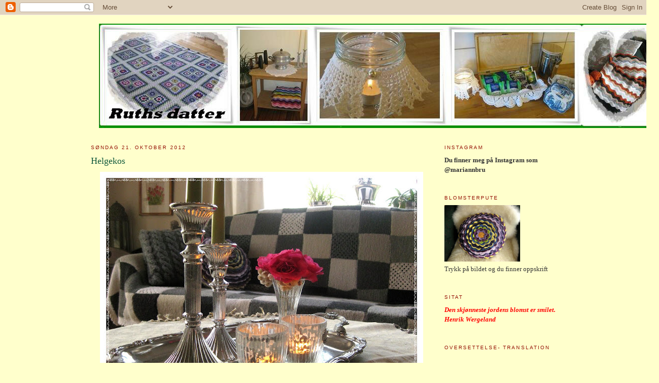

--- FILE ---
content_type: text/html; charset=UTF-8
request_url: https://ruthsdatter.blogspot.com/2012_10_21_archive.html
body_size: 36933
content:
<!DOCTYPE html>
<html dir='ltr' xmlns='http://www.w3.org/1999/xhtml' xmlns:b='http://www.google.com/2005/gml/b' xmlns:data='http://www.google.com/2005/gml/data' xmlns:expr='http://www.google.com/2005/gml/expr'>
<head>
<link href='https://www.blogger.com/static/v1/widgets/55013136-widget_css_bundle.css' rel='stylesheet' type='text/css'/>
<meta content='text/html; charset=UTF-8' http-equiv='Content-Type'/>
<meta content='blogger' name='generator'/>
<link href='https://ruthsdatter.blogspot.com/favicon.ico' rel='icon' type='image/x-icon'/>
<link href='http://ruthsdatter.blogspot.com/2012_10_21_archive.html' rel='canonical'/>
<link rel="alternate" type="application/atom+xml" title="Ruths datter - Atom" href="https://ruthsdatter.blogspot.com/feeds/posts/default" />
<link rel="alternate" type="application/rss+xml" title="Ruths datter - RSS" href="https://ruthsdatter.blogspot.com/feeds/posts/default?alt=rss" />
<link rel="service.post" type="application/atom+xml" title="Ruths datter - Atom" href="https://www.blogger.com/feeds/2113095120739993702/posts/default" />
<!--Can't find substitution for tag [blog.ieCssRetrofitLinks]-->
<meta content='http://ruthsdatter.blogspot.com/2012_10_21_archive.html' property='og:url'/>
<meta content='Ruths datter' property='og:title'/>
<meta content='' property='og:description'/>
<title>Ruths datter: 21. okt. 2012</title>
<style id='page-skin-1' type='text/css'><!--
/*
-----------------------------------------------
Blogger Template Style
Name:     Minima Ochre
Designer: Douglas Bowman
URL:      www.stopdesign.com
Date:     26 Feb 2004
Updated by: Blogger Team
----------------------------------------------- */
/* Variable definitions
====================
<Variable name="bgcolor" description="Page Background Color"
type="color" default="#dd9">
<Variable name="textcolor" description="Text Color"
type="color" default="#333">
<Variable name="linkcolor" description="Link Color"
type="color" default="#684">
<Variable name="pagetitlecolor" description="Blog Title Color"
type="color" default="#874">
<Variable name="descriptioncolor" description="Blog Description Color"
type="color" default="#a83">
<Variable name="titlecolor" description="Post Title Color"
type="color" default="#c80">
<Variable name="bordercolor" description="Border Color"
type="color" default="#ffc">
<Variable name="sidebarcolor" description="Sidebar Title Color"
type="color" default="#774">
<Variable name="sidebartextcolor" description="Sidebar Text Color"
type="color" default="#333">
<Variable name="visitedlinkcolor" description="Visited Link Color"
type="color" default="#996">
<Variable name="bodyfont" description="Text Font"
type="font" default="normal normal 100% Georgia, Serif">
<Variable name="headerfont" description="Sidebar Title Font"
type="font"
default="normal normal 78% 'Trebuchet MS',Trebuchet,Arial,Verdana,Sans-serif">
<Variable name="pagetitlefont" description="Blog Title Font"
type="font"
default="normal normal 200% Georgia, Serif">
<Variable name="descriptionfont" description="Blog Description Font"
type="font"
default="normal normal 78% 'Trebuchet MS', Trebuchet, Arial, Verdana, Sans-serif">
<Variable name="postfooterfont" description="Post Footer Font"
type="font"
default="normal normal 78% 'Trebuchet MS', Trebuchet, Arial, Verdana, Sans-serif">
<Variable name="startSide" description="Start side in blog language"
type="automatic" default="left">
<Variable name="endSide" description="End side in blog language"
type="automatic" default="right">
*/
/* Use this with templates/template-twocol.html */
body {
background:#ffffcc;
margin:0;
color:#333333;
font:x-small Georgia Serif;
font-size/* */:/**/small;
font-size: /**/small;
text-align: center;
}
a:link {
color:#668844;
text-decoration:none;
}
a:visited {
color:#999966;
text-decoration:none;
}
a:hover {
color:#11593C;
text-decoration:underline;
}
a img {
border-width:0;
}
/* Header
-----------------------------------------------
*/
#header-wrapper {
width:900px;
margin:0 auto 10px;
border:1px solid #ffffcc;
}
#header-inner {
background-position: center;
margin-left: auto;
margin-right: auto;
}
#header {
margin: 5px;
border: 1px solid #ffffcc;
text-align: center;
color:#191919;
}
#header h1 {
margin:5px 5px 0;
padding:15px 20px .25em;
line-height:1.2em;
text-transform:uppercase;
letter-spacing:.2em;
font: italic bold 307% Georgia, Times, serif;
}
#header a {
color:#191919;
text-decoration:none;
}
#header a:hover {
color:#191919;
}
#header .description {
margin:0 5px 5px;
padding:0 20px 15px;
max-width:700px;
text-transform:uppercase;
letter-spacing:.2em;
line-height: 1.4em;
font: normal normal 78% 'Trebuchet MS', Trebuchet, Arial, Verdana, Sans-serif;
color: #aa8833;
}
#header img {
margin-left: auto;
margin-right: auto;
}
/* Outer-Wrapper
----------------------------------------------- */
#outer-wrapper {
width: 920px;
margin:0 auto;
padding:10px;
text-align:left;
font: normal normal 100% Georgia, Serif;
}
#main-wrapper {
width: 660px;
float: left;
word-wrap: break-word; /* fix for long text breaking sidebar float in IE */
overflow: hidden;     /* fix for long non-text content breaking IE sidebar float */
}
#sidebar-wrapper {
width: 220px;
float: right;
word-wrap: break-word; /* fix for long text breaking sidebar float in IE */
overflow: hidden;     /* fix for long non-text content breaking IE sidebar float */
}
/* Headings
----------------------------------------------- */
h2 {
margin:1.5em 0 .75em;
font:normal normal 78% 'Trebuchet MS',Trebuchet,Arial,Verdana,Sans-serif;
line-height: 1.4em;
text-transform:uppercase;
letter-spacing:.2em;
color:#940f04;
}
/* Posts
-----------------------------------------------
*/
h2.date-header {
margin:1.5em 0 .5em;
}
.post {
margin:.5em 0 1.5em;
border-bottom:1px dotted #ffffcc;
padding-bottom:1.5em;
}
.post h3 {
margin:.25em 0 0;
padding:0 0 4px;
font-size:140%;
font-weight:normal;
line-height:1.4em;
color:#11593C;
}
.post h3 a, .post h3 a:visited, .post h3 strong {
display:block;
text-decoration:none;
color:#11593C;
font-weight:normal;
}
.post h3 strong, .post h3 a:hover {
color:#333333;
}
.post-body {
margin:0 0 .75em;
line-height:1.6em;
}
.post-body blockquote {
line-height:1.3em;
}
.post-footer {
margin: .75em 0;
color:#940f04;
text-transform:uppercase;
letter-spacing:.1em;
font: normal normal 78% 'Trebuchet MS', Trebuchet, Arial, Verdana, Sans-serif;
line-height: 1.4em;
}
.comment-link {
margin-left:.6em;
}
.post img {
padding:4px;
border:1px solid #ffffcc;
}
.post blockquote {
margin:1em 20px;
}
.post blockquote p {
margin:.75em 0;
}
/* Comments
----------------------------------------------- */
#comments h4 {
margin:1em 0;
font-weight: bold;
line-height: 1.4em;
text-transform:uppercase;
letter-spacing:.2em;
color: #940f04;
}
#comments-block {
margin:1em 0 1.5em;
line-height:1.6em;
}
#comments-block .comment-author {
margin:.5em 0;
}
#comments-block .comment-body {
margin:.25em 0 0;
}
#comments-block .comment-footer {
margin:-.25em 0 2em;
line-height: 1.4em;
text-transform:uppercase;
letter-spacing:.1em;
}
#comments-block .comment-body p {
margin:0 0 .75em;
}
.deleted-comment {
font-style:italic;
color:gray;
}
.feed-links {
clear: both;
line-height: 2.5em;
}
#blog-pager-newer-link {
float: left;
}
#blog-pager-older-link {
float: right;
}
#blog-pager {
text-align: center;
}
/* Sidebar Content
----------------------------------------------- */
.sidebar {
color: #333333;
line-height: 1.5em;
}
.sidebar ul {
list-style:none;
margin:0 0 0;
padding:0 0 0;
}
.sidebar li {
margin:0;
padding-top:0;
padding-right:0;
padding-bottom:.25em;
padding-left:15px;
text-indent:-15px;
line-height:1.5em;
}
.sidebar .widget, .main .widget {
border-bottom:1px dotted #ffffcc;
margin:0 0 1.5em;
padding:0 0 1.5em;
}
.main .Blog {
border-bottom-width: 0;
}
/* Profile
----------------------------------------------- */
.profile-img {
float: left;
margin-top: 0;
margin-right: 5px;
margin-bottom: 5px;
margin-left: 0;
padding: 4px;
border: 1px solid #ffffcc;
}
.profile-data {
margin:0;
text-transform:uppercase;
letter-spacing:.1em;
font: normal normal 78% 'Trebuchet MS', Trebuchet, Arial, Verdana, Sans-serif;
color: #940f04;
font-weight: bold;
line-height: 1.6em;
}
.profile-datablock {
margin:.5em 0 .5em;
}
.profile-textblock {
margin: 0.5em 0;
line-height: 1.6em;
}
.profile-link {
font: normal normal 78% 'Trebuchet MS', Trebuchet, Arial, Verdana, Sans-serif;
text-transform: uppercase;
letter-spacing: .1em;
}
/* Footer
----------------------------------------------- */
#footer {
width:660px;
clear:both;
margin:0 auto;
padding-top:15px;
line-height: 1.6em;
text-transform:uppercase;
letter-spacing:.1em;
text-align: center;
}

--></style>
<link href='https://www.blogger.com/dyn-css/authorization.css?targetBlogID=2113095120739993702&amp;zx=bc1d444f-23fb-4a77-9f61-618dff4146ac' media='none' onload='if(media!=&#39;all&#39;)media=&#39;all&#39;' rel='stylesheet'/><noscript><link href='https://www.blogger.com/dyn-css/authorization.css?targetBlogID=2113095120739993702&amp;zx=bc1d444f-23fb-4a77-9f61-618dff4146ac' rel='stylesheet'/></noscript>
<meta name='google-adsense-platform-account' content='ca-host-pub-1556223355139109'/>
<meta name='google-adsense-platform-domain' content='blogspot.com'/>

</head>
<body>
<div class='navbar section' id='navbar'><div class='widget Navbar' data-version='1' id='Navbar1'><script type="text/javascript">
    function setAttributeOnload(object, attribute, val) {
      if(window.addEventListener) {
        window.addEventListener('load',
          function(){ object[attribute] = val; }, false);
      } else {
        window.attachEvent('onload', function(){ object[attribute] = val; });
      }
    }
  </script>
<div id="navbar-iframe-container"></div>
<script type="text/javascript" src="https://apis.google.com/js/platform.js"></script>
<script type="text/javascript">
      gapi.load("gapi.iframes:gapi.iframes.style.bubble", function() {
        if (gapi.iframes && gapi.iframes.getContext) {
          gapi.iframes.getContext().openChild({
              url: 'https://www.blogger.com/navbar/2113095120739993702?origin\x3dhttps://ruthsdatter.blogspot.com',
              where: document.getElementById("navbar-iframe-container"),
              id: "navbar-iframe"
          });
        }
      });
    </script><script type="text/javascript">
(function() {
var script = document.createElement('script');
script.type = 'text/javascript';
script.src = '//pagead2.googlesyndication.com/pagead/js/google_top_exp.js';
var head = document.getElementsByTagName('head')[0];
if (head) {
head.appendChild(script);
}})();
</script>
</div></div>
<div id='outer-wrapper'><div id='wrap2'>
<!-- skip links for text browsers -->
<span id='skiplinks' style='display:none;'>
<a href='#main'>skip to main </a> |
      <a href='#sidebar'>skip to sidebar</a>
</span>
<div id='header-wrapper'>
<div class='header section' id='header'><div class='widget Header' data-version='1' id='Header1'>
<div id='header-inner'>
<a href='https://ruthsdatter.blogspot.com/' style='display: block'>
<img alt='Ruths datter' height='207px; ' id='Header1_headerimg' src='https://blogger.googleusercontent.com/img/b/R29vZ2xl/AVvXsEh126682skh4osSt_r0GsFBIehyphenhyphenz5lCJWCk3ygeLjRx4f283MOVGKWQfPc061m6giALc8vCNdWYjjjrRx-4HllP10Wc6an_1KwgdmBNPaoA64nPPH9HR38eUPpuXPEM4ZF-2y_3aiUG3Uvk/s1600/bilder-horz.jpg' style='display: block' width='1109px; '/>
</a>
</div>
</div></div>
</div>
<div id='content-wrapper'>
<div id='crosscol-wrapper' style='text-align:center'>
<div class='crosscol no-items section' id='crosscol'></div>
</div>
<div id='main-wrapper'>
<div class='main section' id='main'><div class='widget Blog' data-version='1' id='Blog1'>
<div class='blog-posts hfeed'>

          <div class="date-outer">
        
<h2 class='date-header'><span>søndag 21. oktober 2012</span></h2>

          <div class="date-posts">
        
<div class='post-outer'>
<div class='post hentry'>
<a name='7746079768645485029'></a>
<h3 class='post-title entry-title'>
<a href='https://ruthsdatter.blogspot.com/2012/10/helgekos.html'>Helgekos</a>
</h3>
<div class='post-header-line-1'></div>
<div class='post-body entry-content'>
<div class="separator" style="clear: both; text-align: center;">
<a href="https://blogger.googleusercontent.com/img/b/R29vZ2xl/AVvXsEj2K2DIIQJud7SzENyeMHMA2V6EL2gzYRRJc-4qwH0qWlfj6j8yzYQN_E86mHO2qxa2DkClDacUvQGL9WzqW_azTbsbyKO9OgbyW3zzVJYiXY-79zSK8ww3OK1iHWAMsdW4ODqbP1t2cH74/s1600/IMG_9217-tile.jpg" imageanchor="1" style="margin-left: 1em; margin-right: 1em;"><span style="color: black;"><b><img border="0" height="486" src="https://blogger.googleusercontent.com/img/b/R29vZ2xl/AVvXsEj2K2DIIQJud7SzENyeMHMA2V6EL2gzYRRJc-4qwH0qWlfj6j8yzYQN_E86mHO2qxa2DkClDacUvQGL9WzqW_azTbsbyKO9OgbyW3zzVJYiXY-79zSK8ww3OK1iHWAMsdW4ODqbP1t2cH74/s640/IMG_9217-tile.jpg" width="640" /></b></span></a></div>
<b><br /></b>
<div class="separator" style="clear: both; text-align: center;">
</div>
<b>Etter en travel uke er det godt med litt helgero i huset. Været har ikke akkurat vært toppers, men vi har kost oss inne. Lys i lykter, og noe godt på bordet gir god helgefølelse. Lørdag kom vi oss også på kino for å se<span style="color: red;"> <a href="http://www.filmweb.no/film/article910227.ece"><span style="color: red;">Folk ved fjorden</span></a>.</span> Veldig flott film. Den er laget av Øivind Sandberg.</b><br />
<b>.</b><br />
<div class="separator" style="clear: both; text-align: center;">
<a href="https://blogger.googleusercontent.com/img/b/R29vZ2xl/AVvXsEjA9JBP7DkBcg2oxeGRMYBN09ics4fB8MVID54ZoGwVw2jKE0B_wdhZMe_KooLbqSgRzaAv7P217C77lPsX8U2Q284APVqfZWJcNCM5wibHywy_knHF3EwHyHrna5-exPXvnnSM6cc8Hmtl/s1600/IMG_9207.JPG" imageanchor="1" style="margin-left: 1em; margin-right: 1em;"><span style="color: black;"><b><img border="0" height="480" src="https://blogger.googleusercontent.com/img/b/R29vZ2xl/AVvXsEjA9JBP7DkBcg2oxeGRMYBN09ics4fB8MVID54ZoGwVw2jKE0B_wdhZMe_KooLbqSgRzaAv7P217C77lPsX8U2Q284APVqfZWJcNCM5wibHywy_knHF3EwHyHrna5-exPXvnnSM6cc8Hmtl/s640/IMG_9207.JPG" width="640" /></b></span></a></div>
<div class="separator" style="clear: both; text-align: center;">
<b><br /></b></div>
<div class="separator" style="clear: both; text-align: left;">
<b>Dronning Ingrid (pelargonia) er høstet for blomster og satt i vinterdvale i kjelleren. Peishyllen fikk en liten fornyelse fra Nille. To små engler med rosa pynt på.</b></div>
<b><br /></b>
<div class="separator" style="clear: both; text-align: center;">
<a href="https://blogger.googleusercontent.com/img/b/R29vZ2xl/AVvXsEg_viqahyWpxmM0FHRzwoodJaBWug9bAXNO0tT57T_gybkC4Bq2VgFNGzG1wkAlhcK5BU7tjafQNyQrXdL1K_oV0vAPE2mc0ZxnKZFCRsky9oF-tlQo4RlnwBLmGDJQTIT2NdSq_X93MXi_/s1600/page.jpg" imageanchor="1" style="margin-left: 1em; margin-right: 1em;"><span style="color: black;"><b><img border="0" height="400" src="https://blogger.googleusercontent.com/img/b/R29vZ2xl/AVvXsEg_viqahyWpxmM0FHRzwoodJaBWug9bAXNO0tT57T_gybkC4Bq2VgFNGzG1wkAlhcK5BU7tjafQNyQrXdL1K_oV0vAPE2mc0ZxnKZFCRsky9oF-tlQo4RlnwBLmGDJQTIT2NdSq_X93MXi_/s400/page.jpg" width="400" /></b></span></a></div>
<div class="separator" style="clear: both; text-align: center;">
<b><br /></b></div>
<div class="separator" style="clear: both; text-align: left;">
<b>En ny vri på &nbsp;alpefiolen. Denne typen har jeg ikke sett før. Kjekt med litt nye blomster i huset nå som det ikke er så mye å ta inn fra hagen.</b></div>
<div class="separator" style="clear: both; text-align: center;">
<a href="https://blogger.googleusercontent.com/img/b/R29vZ2xl/AVvXsEgaM6rIcls0rfPNGHQ_gSraGP-iv9n1dlWAB9lEA88vmu8gBUccHqfzqySaGHhVvDTW_4O_cvYnhdRkNIQucGixF5tHPdwrZhZoEu-Nxh_E_RqocdcPx6g1QJa5i_tsblzUh2T8-pv4uk_v/s1600/page.jpg" imageanchor="1" style="margin-left: 1em; margin-right: 1em;"><span style="color: black;"><b><img border="0" height="400" src="https://blogger.googleusercontent.com/img/b/R29vZ2xl/AVvXsEgaM6rIcls0rfPNGHQ_gSraGP-iv9n1dlWAB9lEA88vmu8gBUccHqfzqySaGHhVvDTW_4O_cvYnhdRkNIQucGixF5tHPdwrZhZoEu-Nxh_E_RqocdcPx6g1QJa5i_tsblzUh2T8-pv4uk_v/s400/page.jpg" width="400" /></b></span></a></div>
<div class="separator" style="clear: both; text-align: center;">
</div>
<b><br /></b>
<div class="separator" style="clear: both; text-align: center;">
<a href="https://blogger.googleusercontent.com/img/b/R29vZ2xl/AVvXsEg2FXnMHl8S9X-JqEX0UGs6S-Z2OrW9t6fSr3zdvANkDQBycQRd7XVhOX-r4qwpIo1ZAt-Wo0v4oFcC4vUL-pLXHw5KOq7BEIDTFTNXchFvhEl-kC8GwNRqx1vCxu8585gb1hxaqsblowLd/s1600/IMG_9235-tile.jpg" imageanchor="1" style="margin-left: 1em; margin-right: 1em;"><span style="color: black;"><b><img border="0" height="266" src="https://blogger.googleusercontent.com/img/b/R29vZ2xl/AVvXsEg2FXnMHl8S9X-JqEX0UGs6S-Z2OrW9t6fSr3zdvANkDQBycQRd7XVhOX-r4qwpIo1ZAt-Wo0v4oFcC4vUL-pLXHw5KOq7BEIDTFTNXchFvhEl-kC8GwNRqx1vCxu8585gb1hxaqsblowLd/s400/IMG_9235-tile.jpg" width="400" /></b></span></a></div>
<div class="separator" style="clear: both; text-align: center;">
<b><br /></b></div>
<div class="separator" style="clear: both; text-align: left;">
<b>Jeg har strikket ferdig et sjal jeg har holdt på med en stund. Det har vært mest bilarbeide dette. Rillestrikket og lettvint, men med en fin effekt med glitterpaljetter som satt fast i garnet. Garnet heter Fame og er fra Marks &amp; Kattens. Jeg har brukt<span style="color: red;"> <a href="http://tovepia.blogspot.no/2012/06/sommerlig-rundt-halsenps.html"><span style="color: red;">Tovepias avfelling</span>.</a></span> Elastisk avfelling er bare så greit. Kan anbefales. En fantasiheklekant til slutt. Noe jeg fant på selv med store løkker. Ikke så lett å se på bildet, men det ble helt greit.</b></div>
<b><br /></b>
<div class="separator" style="clear: both; text-align: center;">
<a href="https://blogger.googleusercontent.com/img/b/R29vZ2xl/AVvXsEjaCqbvsoV96nSqtXXG-sCJrkPsg9Upf7Bzi-qiKY42_legJH4tqqhuoVfqbSwa2gUcpnOhjglsY1F2AEVlvcu_4zWr1CcGZCMICZDxZsxQNIfnwfUqvu8G3OntCTJPnPi4fnlu7yyFPxXt/s1600/IMG_9100.JPG" imageanchor="1" style="margin-left: 1em; margin-right: 1em;"><span style="color: black;"><b><img border="0" height="300" src="https://blogger.googleusercontent.com/img/b/R29vZ2xl/AVvXsEjaCqbvsoV96nSqtXXG-sCJrkPsg9Upf7Bzi-qiKY42_legJH4tqqhuoVfqbSwa2gUcpnOhjglsY1F2AEVlvcu_4zWr1CcGZCMICZDxZsxQNIfnwfUqvu8G3OntCTJPnPi4fnlu7yyFPxXt/s400/IMG_9100.JPG" width="400" /></b></span></a></div>
<div class="separator" style="clear: both; text-align: center;">
<b><br /></b></div>
<div class="separator" style="clear: both; text-align: left;">
<b>Min kjære har sittet med denne hespen med garn mellom hendene, og jeg har laget nøster. Litt samarbeide er tingen på en lørdagskveld. Denne hespen vant jeg hos <a href="http://anitatormoen.blogspot.no/"><span style="color: red;">Ulla Bella</span></a>. Takker for gevinsten.</b></div>
<br />
<div style='clear: both;'></div>
</div>
<div class='post-footer'>
<div class='post-footer-line post-footer-line-1'><span class='post-author vcard'>
Lagt inn av
<span class='fn'>Ruths datter</span>
</span>
<span class='post-timestamp'>
kl.
<a class='timestamp-link' href='https://ruthsdatter.blogspot.com/2012/10/helgekos.html' rel='bookmark' title='permanent link'><abbr class='published' title='2012-10-21T16:20:00+02:00'>21.10.12</abbr></a>
</span>
<span class='post-comment-link'>
<a class='comment-link' href='https://ruthsdatter.blogspot.com/2012/10/helgekos.html#comment-form' onclick=''>12
kjærkomne kommentarer</a>
</span>
<span class='post-icons'>
<span class='item-action'>
<a href='https://www.blogger.com/email-post/2113095120739993702/7746079768645485029' title='Send innlegg i e-post'>
<img alt="" class="icon-action" height="13" src="//www.blogger.com/img/icon18_email.gif" width="18">
</a>
</span>
<span class='item-control blog-admin pid-708106511'>
<a href='https://www.blogger.com/post-edit.g?blogID=2113095120739993702&postID=7746079768645485029&from=pencil' title='Rediger innlegg'>
<img alt='' class='icon-action' height='18' src='https://resources.blogblog.com/img/icon18_edit_allbkg.gif' width='18'/>
</a>
</span>
</span>
<span class='post-backlinks post-comment-link'>
</span>
</div>
<div class='post-footer-line post-footer-line-2'><span class='post-labels'>
</span>
</div>
<div class='post-footer-line post-footer-line-3'></div>
</div>
</div>
</div>

        </div></div>
      
</div>
<div class='blog-pager' id='blog-pager'>
<span id='blog-pager-newer-link'>
<a class='blog-pager-newer-link' href='https://ruthsdatter.blogspot.com/search?updated-max=2013-01-21T05:13:00%2B01:00&amp;max-results=10&amp;reverse-paginate=true' id='Blog1_blog-pager-newer-link' title='Nyere innlegg'>Nyere innlegg</a>
</span>
<span id='blog-pager-older-link'>
<a class='blog-pager-older-link' href='https://ruthsdatter.blogspot.com/search?updated-max=2012-10-21T16:20:00%2B02:00&amp;max-results=10' id='Blog1_blog-pager-older-link' title='Eldre innlegg'>Eldre innlegg</a>
</span>
<a class='home-link' href='https://ruthsdatter.blogspot.com/'>Startsiden</a>
</div>
<div class='clear'></div>
<div class='blog-feeds'>
<div class='feed-links'>
Abonner på:
<a class='feed-link' href='https://ruthsdatter.blogspot.com/feeds/posts/default' target='_blank' type='application/atom+xml'>Kommentarer (Atom)</a>
</div>
</div>
</div></div>
</div>
<div id='sidebar-wrapper'>
<div class='sidebar section' id='sidebar'><div class='widget Text' data-version='1' id='Text1'>
<h2 class='title'>Instagram</h2>
<div class='widget-content'>
<span style="font-style: normal; font-variant: normal; font-weight: normal; line-height: normal;font-family:&quot;;font-size:100%;color:red;"><b>Du finner meg på Instagram som</b></span><div><span style="font-style: normal; font-variant: normal; font-weight: normal; line-height: normal;font-family:&quot;;font-size:100%;color:red;"><b>@mariannbru</b></span></div>
</div>
<div class='clear'></div>
</div><div class='widget Image' data-version='1' id='Image17'>
<h2>Blomsterpute</h2>
<div class='widget-content'>
<a href='http://ruthsdatter.blogspot.com/2011/08/lilla-fluffy-pute.html'>
<img alt='Blomsterpute' height='112' id='Image17_img' src='https://blogger.googleusercontent.com/img/b/R29vZ2xl/AVvXsEgF8Zlk2kxMCI6ta320okFpkh89nkVG0ctlBA3thV1z7-kNytDdMIqGAc-BPMfp1hzJGK5Dha5RZsQ0oSxUOfsVgAcAieLk59LGjRSXhdbLDjeaU66dsdgSvp4WLTpL2779uhhvok3lD3HX/s220/IMG_7069.JPG' width='150'/>
</a>
<br/>
<span class='caption'>Trykk på bildet og du finner oppskrift</span>
</div>
<div class='clear'></div>
</div><div class='widget Text' data-version='1' id='Text3'>
<h2 class='title'>Sitat</h2>
<div class='widget-content'>
<span style="color:#ff0000;"><em><strong>Den skjønneste jordens blomst er smilet.</strong></em></span><br/><span style="color:#ff0000;"><em><strong>Henrik Wergeland</strong></em></span><br/>
</div>
<div class='clear'></div>
</div><div class='widget HTML' data-version='1' id='HTML6'>
<h2 class='title'>Oversettelse- Translation</h2>
<div class='widget-content'>
<div id="google_translate_element"></div><script>
function googleTranslateElementInit() {
  new google.translate.TranslateElement({
    pageLanguage: 'no'
  }, 'google_translate_element');
}
</script><script src="//translate.google.com/translate_a/element.js?cb=googleTranslateElementInit"></script>
</div>
<div class='clear'></div>
</div><div class='widget HTML' data-version='1' id='HTML3'>
<h2 class='title'>Bloggteller</h2>
<div class='widget-content'>
<a href="http://www.freebloghitcounter.com/" target="_blank"><img src="https://lh3.googleusercontent.com/blogger_img_proxy/AEn0k_v1QKnAUMFe1XHZpjoxSUGAm8DOrHQxTMgPCIUkOG9cfRbgHpfYEvNj0rwnCPCvbPPLGF4CiJ7YdJKDlpW1ndJYjgpQ5aqPdKs1PnWUKVsFk9GFN3SRo2x7msPnQg7UrIJAgYzzWO65nQEDk6HC6xsLUCfFiCL-FRiwKsgBIfK6li745So4KFDRVw=s0-d" alt="blog counter" border="0"></a><br />
<a href="http://www.freebloghitcounter.com/" target="_blank" style="text-decoration: none; font-size: 9px; font-family: Verdana; color: #000000">blog counter</a><a href="http://www.websmultimedia.com" style="display:block; text-indent:-9999; overflow:hidden;">Diseño Web</a>
</div>
<div class='clear'></div>
</div><div class='widget Followers' data-version='1' id='Followers1'>
<h2 class='title'>Følgere</h2>
<div class='widget-content'>
<div id='Followers1-wrapper'>
<div style='margin-right:2px;'>
<div><script type="text/javascript" src="https://apis.google.com/js/platform.js"></script>
<div id="followers-iframe-container"></div>
<script type="text/javascript">
    window.followersIframe = null;
    function followersIframeOpen(url) {
      gapi.load("gapi.iframes", function() {
        if (gapi.iframes && gapi.iframes.getContext) {
          window.followersIframe = gapi.iframes.getContext().openChild({
            url: url,
            where: document.getElementById("followers-iframe-container"),
            messageHandlersFilter: gapi.iframes.CROSS_ORIGIN_IFRAMES_FILTER,
            messageHandlers: {
              '_ready': function(obj) {
                window.followersIframe.getIframeEl().height = obj.height;
              },
              'reset': function() {
                window.followersIframe.close();
                followersIframeOpen("https://www.blogger.com/followers/frame/2113095120739993702?colors\x3dCgt0cmFuc3BhcmVudBILdHJhbnNwYXJlbnQaByMzMzMzMzMiByM2Njg4NDQqByNmZmZmY2MyByMxMTU5M0M6ByMzMzMzMzNCByM2Njg4NDRKByNhYTg4MzNSByM2Njg4NDRaC3RyYW5zcGFyZW50\x26pageSize\x3d21\x26hl\x3dno\x26origin\x3dhttps://ruthsdatter.blogspot.com");
              },
              'open': function(url) {
                window.followersIframe.close();
                followersIframeOpen(url);
              }
            }
          });
        }
      });
    }
    followersIframeOpen("https://www.blogger.com/followers/frame/2113095120739993702?colors\x3dCgt0cmFuc3BhcmVudBILdHJhbnNwYXJlbnQaByMzMzMzMzMiByM2Njg4NDQqByNmZmZmY2MyByMxMTU5M0M6ByMzMzMzMzNCByM2Njg4NDRKByNhYTg4MzNSByM2Njg4NDRaC3RyYW5zcGFyZW50\x26pageSize\x3d21\x26hl\x3dno\x26origin\x3dhttps://ruthsdatter.blogspot.com");
  </script></div>
</div>
</div>
<div class='clear'></div>
</div>
</div><div class='widget Profile' data-version='1' id='Profile1'>
<h2>Om meg</h2>
<div class='widget-content'>
<a href='https://www.blogger.com/profile/13455885834636895988'><img alt='Bildet mitt' class='profile-img' height='60' src='//blogger.googleusercontent.com/img/b/R29vZ2xl/AVvXsEgoAXHpb-EgYAq-NwTZ-GjdVdWa9qkZ5QWgRd_itp85N2kGHDSJk8JJBLAmM9uVuIgKj3FzoYIVLEMCtTRqDUrRNB4HTfyG4kKCiZXKY7ARs_162qZnPxDhNx2C0Om2RQ/s220/IMG_1065.JPG' width='80'/></a>
<dl class='profile-datablock'>
<dt class='profile-data'>
<a class='profile-name-link g-profile' href='https://www.blogger.com/profile/13455885834636895988' rel='author' style='background-image: url(//www.blogger.com/img/logo-16.png);'>
Ruths datter
</a>
</dt>
<dd class='profile-data'>Bergen, Hordaland, Norway</dd>
<dd class='profile-textblock'>Jeg er en passe voksen dame som bor med min kjære mann i Bergen. Har to voksne barn som er flyttet ut.Jeg  blogger om hus og hytte.Turer og gode opplevelser.</dd>
</dl>
<a class='profile-link' href='https://www.blogger.com/profile/13455885834636895988' rel='author'>Vis hele profilen min</a>
<div class='clear'></div>
</div>
</div><div class='widget Image' data-version='1' id='Image3'>
<h2>Ferdigstilte tepper</h2>
<div class='widget-content'>
<a href='http://ruthsdatter.blogspot.com/2013/02/hekkel-pekkel.html'>
<img alt='Ferdigstilte tepper' height='220' id='Image3_img' src='https://blogger.googleusercontent.com/img/b/R29vZ2xl/AVvXsEiM6DuHVeqDZ1Rjc2aoMAZLL5T2RH3IiElpvNPHU_G4xrAXsBTDGx9ddzNhEMqNQ2nlrcswZHMc9v82RfKCUXnGXDDNiz0wgEKZT-AB4cmQJWyw66uInsoIx7VFZGMpFUT_Q_aRiBym9MV3/s220/IMG_9676.JPG' width='128'/>
</a>
<br/>
<span class='caption'>Trykk på bildene her. Da kommer du til innleggene med teppene.</span>
</div>
<div class='clear'></div>
</div><div class='widget Image' data-version='1' id='Image7'>
<h2>Babyteppe</h2>
<div class='widget-content'>
<a href='http://www.ruthsdatter.blogspot.com/2013/01/arets-frste-ta-dah.html'>
<img alt='Babyteppe' height='114' id='Image7_img' src='https://blogger.googleusercontent.com/img/b/R29vZ2xl/AVvXsEjekgb4lzZH_SxyYqppT3ylWXIuecrJb4-iNKQxJDghJ0npz5c_jX1eSVw4ypam1fbbll_5croiQTPs98_uo6rBkparUK5MBClmy9m67J8B49Itbsa8TcKbetRagJhFTWiLlqe9SljHJKOa/s150/IMG_9553-tile.jpg' width='150'/>
</a>
<br/>
</div>
<div class='clear'></div>
</div><div class='widget Image' data-version='1' id='Image16'>
<h2>Det grå eminense</h2>
<div class='widget-content'>
<a href='http://ruthsdatter.blogspot.com/2011/01/gratt-teppe.html'>
<img alt='Det grå eminense' height='112' id='Image16_img' src='https://blogger.googleusercontent.com/img/b/R29vZ2xl/AVvXsEhQWDwQ8zbRxIZijzus_MMrjiAgnDfjYYEPJ9FbTRpR0TS0DHt5yDLqm7UnNHdJxYNUI8xMtAj0rCpiUdMnK3yNHnoHnk4G9Rhf3Mz8pyn8VyEdlMo7TLi3MRPx92ZC99vd-8AzKpQz53FL/s150/IMG_6222.JPG' width='150'/>
</a>
<br/>
</div>
<div class='clear'></div>
</div><div class='widget Image' data-version='1' id='Image33'>
<h2>Sommerblomstteppet</h2>
<div class='widget-content'>
<a href='http://ruthsdatter.blogspot.com/2009/09/teppet-er-snart-ferdig.html'>
<img alt='Sommerblomstteppet' height='112' id='Image33_img' src='https://blogger.googleusercontent.com/img/b/R29vZ2xl/AVvXsEiWhzynp33j36yi7bW9dp7Honb4cxMmXd_kZdbpaMDvk2Bif9Bo7hUbOIibmu6NAKKebWVdnKkxnn1A9RbojvPk6LRfv4zVQ185kmLbpWVlUdMekKfRHTUUA5euV2zuQHkuUjrwO7G7my_6/s150/IMG_1116.JPG' width='150'/>
</a>
<br/>
</div>
<div class='clear'></div>
</div><div class='widget Image' data-version='1' id='Image14'>
<h2>Babyteppe</h2>
<div class='widget-content'>
<a href='http://www.ruthsdatter.blogspot.com/2013/01/som-et-malerskrin.html'>
<img alt='Babyteppe' height='112' id='Image14_img' src='https://blogger.googleusercontent.com/img/b/R29vZ2xl/AVvXsEh3gQIzMNx8xoSEiPRcttaZhBre-A4uNlWzqdZjCxp7G-gPXMrmxZ19TkIzh2XbJL0JrCQtUKWrXHZO_dqU9gPR7aLiLcKmtgw59glSLDhzWAB2nHPqnWSwnEvwgG0vx6UClzMMP0XFejGr/s220/IMG_9595.JPG' width='150'/>
</a>
<br/>
</div>
<div class='clear'></div>
</div><div class='widget Image' data-version='1' id='Image13'>
<h2>Daysy Babyteppe</h2>
<div class='widget-content'>
<a href='http://www.ruthsdatter.blogspot.com/2012/10/ta-dah.html'>
<img alt='Daysy Babyteppe' height='200' id='Image13_img' src='https://blogger.googleusercontent.com/img/b/R29vZ2xl/AVvXsEgdLuWxjeeXX5a6VwtlvG9AGSwQOUbB2STezzbskDHcD7FeiAGqBIV06x678BqxQGIMrcStsruxC-MV4tsipHo-_KK97nlj8pX2zE0D83MTcDysXL8Q-8iPtV2i83SJsESWzOgxFJUPSgdq/s220/IMG_9198.JPG' width='150'/>
</a>
<br/>
</div>
<div class='clear'></div>
</div><div class='widget Image' data-version='1' id='Image11'>
<h2>Sirkler i kvadrat</h2>
<div class='widget-content'>
<a href='http://ruthsdatter.blogspot.com/2012/02/tadah.html'>
<img alt='Sirkler i kvadrat' height='198' id='Image11_img' src='https://blogger.googleusercontent.com/img/b/R29vZ2xl/AVvXsEhhutTDqTPoKe_WmVz2iaSgwbyQ9FEkZdXi3zZ9mkv08JRefCOrFMr_-T1IDL1XbHOmEfckjtsLnri5rssLYtDC07ztY5ONZwiEInsGFQwrNsObFuIQx82RIWrwwRuMzSwjrGQHPHq7bEb1/s220/IMG_8384-tile.jpg' width='150'/>
</a>
<br/>
</div>
<div class='clear'></div>
</div><div class='widget Image' data-version='1' id='Image12'>
<h2>Stolteppe</h2>
<div class='widget-content'>
<a href='http://www.ruthsdatter.blogspot.com/2012/07/stolteppet.html'>
<img alt='Stolteppe' height='183' id='Image12_img' src='https://blogger.googleusercontent.com/img/b/R29vZ2xl/AVvXsEi6IrWrx-6xx6YkaxlTt8IjDrNN6yXJJXGhjxINnBm3d6nOV8ukXkncoC6XlX8Fda265m0amP3VfIF5uAS6iUgZrPcg8bhqGQRiJcnAhClnXDEcqbN2cslmEGJpB9UpF3NgWOFoR8FGsO4b/s220/IMG_9054.JPG' width='150'/>
</a>
<br/>
</div>
<div class='clear'></div>
</div><div class='widget Image' data-version='1' id='Image31'>
<h2>Bølgeteppe</h2>
<div class='widget-content'>
<a href='http://ruthsdatter.blogspot.com/2010/05/blgeteppet-er-ferdig.html'>
<img alt='Bølgeteppe' height='133' id='Image31_img' src='https://blogger.googleusercontent.com/img/b/R29vZ2xl/AVvXsEhJXAdLf45JX1aVFp89ss-LTMM94CjnjLQyNauc2x77MBC_0NGAe759aPNUSY6_S7bcBwSuqI1cwYZxSizLTNed05xzMqaLrCgiEaez7X5KZmbNbZQC7yROefcRKV3Pm5DboEGtNAeiSEDa/s150/IMG_3744.JPG' width='150'/>
</a>
<br/>
</div>
<div class='clear'></div>
</div><div class='widget Image' data-version='1' id='Image9'>
<h2>Strikket og tovet teppe</h2>
<div class='widget-content'>
<a href='http://ruthsdatter.blogspot.com/2009/10/hstgleder.html'>
<img alt='Strikket og tovet teppe' height='113' id='Image9_img' src='https://blogger.googleusercontent.com/img/b/R29vZ2xl/AVvXsEgdjc9rDv6RUyIQfoDL0Y1gB18k5lZzm4FFlMc0ikOnnlvEXpyyq8diUDiTLL4x4hAIddzUM5RQLjaSeCSC52EW6TKlo0l8Hbzk2SBvRqtNNCh-lgsynmU7S223kfHkzil6ZyF7WjjbOvdh/s150/IMG_3876.JPG' width='150'/>
</a>
<br/>
</div>
<div class='clear'></div>
</div><div class='widget Image' data-version='1' id='Image24'>
<h2>Happyteppet</h2>
<div class='widget-content'>
<a href='http://ruthsdatter.blogspot.com/2009/09/fridag-2.html'>
<img alt='Happyteppet' height='128' id='Image24_img' src='https://blogger.googleusercontent.com/img/b/R29vZ2xl/AVvXsEiGo-fISsjCOsHy74p396HslJk41DOuyWRTfcKlh2AXILbKr2mS85BvLWaPJuwzDDANMSjQdQCp6JEs_nyHFoRZ03j7iOODolqLZj-fBTuaHsZ99lRce7dvuuEwIShyNSCSMrr8m3gr11KM/s150/IMG_6538.JPG' width='150'/>
</a>
<br/>
</div>
<div class='clear'></div>
</div><div class='widget Image' data-version='1' id='Image5'>
<h2>Bølgeteppe med krappe bølger</h2>
<div class='widget-content'>
<a href='http://ruthsdatter.blogspot.com/2012/10/nytt-tah-da-moment.html'>
<img alt='Bølgeteppe med krappe bølger' height='200' id='Image5_img' src='https://blogger.googleusercontent.com/img/b/R29vZ2xl/AVvXsEjmlWJypX4w1P1ot7mL0-yG2TBgCpsW7BHKjWoveMtuqysxvBfGsXnJnmYjHwcfQ_8C8CAqPE3c8n5JZi8nLw7kwWUk39JE07fRCYl1B93sMpk1nPbQqdg5min4h_wVutDH4Xgv5fadYgPX/s220/IMG_9243.JPG' width='150'/>
</a>
<br/>
</div>
<div class='clear'></div>
</div><div class='widget Image' data-version='1' id='Image29'>
<h2>Tovede tøfler med blomster</h2>
<div class='widget-content'>
<a href='http://www.ruthsdatter.blogspot.com/2010/02/toving.html'>
<img alt='Tovede tøfler med blomster' height='150' id='Image29_img' src='https://blogger.googleusercontent.com/img/b/R29vZ2xl/AVvXsEi2D42J8EpT2JsA_AgJDzVaWXaNHzBn0hNsMGKhwp9ASZ_c-aq-8o33wP8tFXx1QgDUhixBauaB4jalyZ50fxdyEsGVW3CtKvO1H_oPBr6Tb83QIuqrTxznMd1A4KvfO1kX8IzRGssq_tkm/s150/page.jpg' width='150'/>
</a>
<br/>
<span class='caption'>Oppskrift-Trykk på bildet</span>
</div>
<div class='clear'></div>
</div><div class='widget Image' data-version='1' id='Image15'>
<h2>Min mors kreative gjenbruk</h2>
<div class='widget-content'>
<img alt='Min mors kreative gjenbruk' height='200' id='Image15_img' src='https://blogger.googleusercontent.com/img/b/R29vZ2xl/AVvXsEi7iTK0aHnyPW9Bgx5FK5fHqJdU6cmJM_Qposfww-fIfRaA4Nz0dKTf1h5M_hPAc8iVsq3t-F28VmsxHbzeHZXKXiL8iD_nEnzwV7Sx85nMJTkSPfREpKUw7IOvYBYx8qI5oML95V-GWsUK/s220/IMG_1641.JPG' width='150'/>
<br/>
</div>
<div class='clear'></div>
</div><div class='widget Text' data-version='1' id='Text2'>
<div class='widget-content'>
<span style="color:#ff6666;"><b>"De vennlige ord<br/><span style="font-style: normal;">som sies i dag,</span><br/><span style="font-style: normal;">kan bære frukt</span><br/><span style="font-style: normal;">i morgen."</span><br/><br/>M. Gandh</b><i style="font-weight: bold;">i</i></span><br/>
</div>
<div class='clear'></div>
</div><div class='widget BlogArchive' data-version='1' id='BlogArchive1'>
<h2>Bloggarkiv</h2>
<div class='widget-content'>
<div id='ArchiveList'>
<div id='BlogArchive1_ArchiveList'>
<ul class='hierarchy'>
<li class='archivedate collapsed'>
<a class='toggle' href='javascript:void(0)'>
<span class='zippy'>

        &#9658;&#160;
      
</span>
</a>
<a class='post-count-link' href='https://ruthsdatter.blogspot.com/2018/'>
2018
</a>
<span class='post-count' dir='ltr'>(5)</span>
<ul class='hierarchy'>
<li class='archivedate collapsed'>
<a class='toggle' href='javascript:void(0)'>
<span class='zippy'>

        &#9658;&#160;
      
</span>
</a>
<a class='post-count-link' href='https://ruthsdatter.blogspot.com/2018/09/'>
september
</a>
<span class='post-count' dir='ltr'>(1)</span>
<ul class='hierarchy'>
<li class='archivedate collapsed'>
<a class='toggle' href='javascript:void(0)'>
<span class='zippy'>

        &#9658;&#160;
      
</span>
</a>
<a class='post-count-link' href='https://ruthsdatter.blogspot.com/2018_09_30_archive.html'>
sep. 30
</a>
<span class='post-count' dir='ltr'>(1)</span>
</li>
</ul>
</li>
</ul>
<ul class='hierarchy'>
<li class='archivedate collapsed'>
<a class='toggle' href='javascript:void(0)'>
<span class='zippy'>

        &#9658;&#160;
      
</span>
</a>
<a class='post-count-link' href='https://ruthsdatter.blogspot.com/2018/08/'>
august
</a>
<span class='post-count' dir='ltr'>(2)</span>
<ul class='hierarchy'>
<li class='archivedate collapsed'>
<a class='toggle' href='javascript:void(0)'>
<span class='zippy'>

        &#9658;&#160;
      
</span>
</a>
<a class='post-count-link' href='https://ruthsdatter.blogspot.com/2018_08_28_archive.html'>
aug. 28
</a>
<span class='post-count' dir='ltr'>(1)</span>
</li>
</ul>
<ul class='hierarchy'>
<li class='archivedate collapsed'>
<a class='toggle' href='javascript:void(0)'>
<span class='zippy'>

        &#9658;&#160;
      
</span>
</a>
<a class='post-count-link' href='https://ruthsdatter.blogspot.com/2018_08_08_archive.html'>
aug. 08
</a>
<span class='post-count' dir='ltr'>(1)</span>
</li>
</ul>
</li>
</ul>
<ul class='hierarchy'>
<li class='archivedate collapsed'>
<a class='toggle' href='javascript:void(0)'>
<span class='zippy'>

        &#9658;&#160;
      
</span>
</a>
<a class='post-count-link' href='https://ruthsdatter.blogspot.com/2018/04/'>
april
</a>
<span class='post-count' dir='ltr'>(2)</span>
<ul class='hierarchy'>
<li class='archivedate collapsed'>
<a class='toggle' href='javascript:void(0)'>
<span class='zippy'>

        &#9658;&#160;
      
</span>
</a>
<a class='post-count-link' href='https://ruthsdatter.blogspot.com/2018_04_20_archive.html'>
apr. 20
</a>
<span class='post-count' dir='ltr'>(1)</span>
</li>
</ul>
<ul class='hierarchy'>
<li class='archivedate collapsed'>
<a class='toggle' href='javascript:void(0)'>
<span class='zippy'>

        &#9658;&#160;
      
</span>
</a>
<a class='post-count-link' href='https://ruthsdatter.blogspot.com/2018_04_05_archive.html'>
apr. 05
</a>
<span class='post-count' dir='ltr'>(1)</span>
</li>
</ul>
</li>
</ul>
</li>
</ul>
<ul class='hierarchy'>
<li class='archivedate collapsed'>
<a class='toggle' href='javascript:void(0)'>
<span class='zippy'>

        &#9658;&#160;
      
</span>
</a>
<a class='post-count-link' href='https://ruthsdatter.blogspot.com/2017/'>
2017
</a>
<span class='post-count' dir='ltr'>(13)</span>
<ul class='hierarchy'>
<li class='archivedate collapsed'>
<a class='toggle' href='javascript:void(0)'>
<span class='zippy'>

        &#9658;&#160;
      
</span>
</a>
<a class='post-count-link' href='https://ruthsdatter.blogspot.com/2017/12/'>
desember
</a>
<span class='post-count' dir='ltr'>(1)</span>
<ul class='hierarchy'>
<li class='archivedate collapsed'>
<a class='toggle' href='javascript:void(0)'>
<span class='zippy'>

        &#9658;&#160;
      
</span>
</a>
<a class='post-count-link' href='https://ruthsdatter.blogspot.com/2017_12_04_archive.html'>
des. 04
</a>
<span class='post-count' dir='ltr'>(1)</span>
</li>
</ul>
</li>
</ul>
<ul class='hierarchy'>
<li class='archivedate collapsed'>
<a class='toggle' href='javascript:void(0)'>
<span class='zippy'>

        &#9658;&#160;
      
</span>
</a>
<a class='post-count-link' href='https://ruthsdatter.blogspot.com/2017/11/'>
november
</a>
<span class='post-count' dir='ltr'>(1)</span>
<ul class='hierarchy'>
<li class='archivedate collapsed'>
<a class='toggle' href='javascript:void(0)'>
<span class='zippy'>

        &#9658;&#160;
      
</span>
</a>
<a class='post-count-link' href='https://ruthsdatter.blogspot.com/2017_11_17_archive.html'>
nov. 17
</a>
<span class='post-count' dir='ltr'>(1)</span>
</li>
</ul>
</li>
</ul>
<ul class='hierarchy'>
<li class='archivedate collapsed'>
<a class='toggle' href='javascript:void(0)'>
<span class='zippy'>

        &#9658;&#160;
      
</span>
</a>
<a class='post-count-link' href='https://ruthsdatter.blogspot.com/2017/10/'>
oktober
</a>
<span class='post-count' dir='ltr'>(1)</span>
<ul class='hierarchy'>
<li class='archivedate collapsed'>
<a class='toggle' href='javascript:void(0)'>
<span class='zippy'>

        &#9658;&#160;
      
</span>
</a>
<a class='post-count-link' href='https://ruthsdatter.blogspot.com/2017_10_09_archive.html'>
okt. 09
</a>
<span class='post-count' dir='ltr'>(1)</span>
</li>
</ul>
</li>
</ul>
<ul class='hierarchy'>
<li class='archivedate collapsed'>
<a class='toggle' href='javascript:void(0)'>
<span class='zippy'>

        &#9658;&#160;
      
</span>
</a>
<a class='post-count-link' href='https://ruthsdatter.blogspot.com/2017/09/'>
september
</a>
<span class='post-count' dir='ltr'>(1)</span>
<ul class='hierarchy'>
<li class='archivedate collapsed'>
<a class='toggle' href='javascript:void(0)'>
<span class='zippy'>

        &#9658;&#160;
      
</span>
</a>
<a class='post-count-link' href='https://ruthsdatter.blogspot.com/2017_09_14_archive.html'>
sep. 14
</a>
<span class='post-count' dir='ltr'>(1)</span>
</li>
</ul>
</li>
</ul>
<ul class='hierarchy'>
<li class='archivedate collapsed'>
<a class='toggle' href='javascript:void(0)'>
<span class='zippy'>

        &#9658;&#160;
      
</span>
</a>
<a class='post-count-link' href='https://ruthsdatter.blogspot.com/2017/08/'>
august
</a>
<span class='post-count' dir='ltr'>(1)</span>
<ul class='hierarchy'>
<li class='archivedate collapsed'>
<a class='toggle' href='javascript:void(0)'>
<span class='zippy'>

        &#9658;&#160;
      
</span>
</a>
<a class='post-count-link' href='https://ruthsdatter.blogspot.com/2017_08_29_archive.html'>
aug. 29
</a>
<span class='post-count' dir='ltr'>(1)</span>
</li>
</ul>
</li>
</ul>
<ul class='hierarchy'>
<li class='archivedate collapsed'>
<a class='toggle' href='javascript:void(0)'>
<span class='zippy'>

        &#9658;&#160;
      
</span>
</a>
<a class='post-count-link' href='https://ruthsdatter.blogspot.com/2017/06/'>
juni
</a>
<span class='post-count' dir='ltr'>(1)</span>
<ul class='hierarchy'>
<li class='archivedate collapsed'>
<a class='toggle' href='javascript:void(0)'>
<span class='zippy'>

        &#9658;&#160;
      
</span>
</a>
<a class='post-count-link' href='https://ruthsdatter.blogspot.com/2017_06_22_archive.html'>
juni 22
</a>
<span class='post-count' dir='ltr'>(1)</span>
</li>
</ul>
</li>
</ul>
<ul class='hierarchy'>
<li class='archivedate collapsed'>
<a class='toggle' href='javascript:void(0)'>
<span class='zippy'>

        &#9658;&#160;
      
</span>
</a>
<a class='post-count-link' href='https://ruthsdatter.blogspot.com/2017/05/'>
mai
</a>
<span class='post-count' dir='ltr'>(2)</span>
<ul class='hierarchy'>
<li class='archivedate collapsed'>
<a class='toggle' href='javascript:void(0)'>
<span class='zippy'>

        &#9658;&#160;
      
</span>
</a>
<a class='post-count-link' href='https://ruthsdatter.blogspot.com/2017_05_31_archive.html'>
mai 31
</a>
<span class='post-count' dir='ltr'>(1)</span>
</li>
</ul>
<ul class='hierarchy'>
<li class='archivedate collapsed'>
<a class='toggle' href='javascript:void(0)'>
<span class='zippy'>

        &#9658;&#160;
      
</span>
</a>
<a class='post-count-link' href='https://ruthsdatter.blogspot.com/2017_05_08_archive.html'>
mai 08
</a>
<span class='post-count' dir='ltr'>(1)</span>
</li>
</ul>
</li>
</ul>
<ul class='hierarchy'>
<li class='archivedate collapsed'>
<a class='toggle' href='javascript:void(0)'>
<span class='zippy'>

        &#9658;&#160;
      
</span>
</a>
<a class='post-count-link' href='https://ruthsdatter.blogspot.com/2017/04/'>
april
</a>
<span class='post-count' dir='ltr'>(1)</span>
<ul class='hierarchy'>
<li class='archivedate collapsed'>
<a class='toggle' href='javascript:void(0)'>
<span class='zippy'>

        &#9658;&#160;
      
</span>
</a>
<a class='post-count-link' href='https://ruthsdatter.blogspot.com/2017_04_03_archive.html'>
apr. 03
</a>
<span class='post-count' dir='ltr'>(1)</span>
</li>
</ul>
</li>
</ul>
<ul class='hierarchy'>
<li class='archivedate collapsed'>
<a class='toggle' href='javascript:void(0)'>
<span class='zippy'>

        &#9658;&#160;
      
</span>
</a>
<a class='post-count-link' href='https://ruthsdatter.blogspot.com/2017/03/'>
mars
</a>
<span class='post-count' dir='ltr'>(2)</span>
<ul class='hierarchy'>
<li class='archivedate collapsed'>
<a class='toggle' href='javascript:void(0)'>
<span class='zippy'>

        &#9658;&#160;
      
</span>
</a>
<a class='post-count-link' href='https://ruthsdatter.blogspot.com/2017_03_27_archive.html'>
mars 27
</a>
<span class='post-count' dir='ltr'>(1)</span>
</li>
</ul>
<ul class='hierarchy'>
<li class='archivedate collapsed'>
<a class='toggle' href='javascript:void(0)'>
<span class='zippy'>

        &#9658;&#160;
      
</span>
</a>
<a class='post-count-link' href='https://ruthsdatter.blogspot.com/2017_03_11_archive.html'>
mars 11
</a>
<span class='post-count' dir='ltr'>(1)</span>
</li>
</ul>
</li>
</ul>
<ul class='hierarchy'>
<li class='archivedate collapsed'>
<a class='toggle' href='javascript:void(0)'>
<span class='zippy'>

        &#9658;&#160;
      
</span>
</a>
<a class='post-count-link' href='https://ruthsdatter.blogspot.com/2017/02/'>
februar
</a>
<span class='post-count' dir='ltr'>(2)</span>
<ul class='hierarchy'>
<li class='archivedate collapsed'>
<a class='toggle' href='javascript:void(0)'>
<span class='zippy'>

        &#9658;&#160;
      
</span>
</a>
<a class='post-count-link' href='https://ruthsdatter.blogspot.com/2017_02_23_archive.html'>
feb. 23
</a>
<span class='post-count' dir='ltr'>(1)</span>
</li>
</ul>
<ul class='hierarchy'>
<li class='archivedate collapsed'>
<a class='toggle' href='javascript:void(0)'>
<span class='zippy'>

        &#9658;&#160;
      
</span>
</a>
<a class='post-count-link' href='https://ruthsdatter.blogspot.com/2017_02_18_archive.html'>
feb. 18
</a>
<span class='post-count' dir='ltr'>(1)</span>
</li>
</ul>
</li>
</ul>
</li>
</ul>
<ul class='hierarchy'>
<li class='archivedate collapsed'>
<a class='toggle' href='javascript:void(0)'>
<span class='zippy'>

        &#9658;&#160;
      
</span>
</a>
<a class='post-count-link' href='https://ruthsdatter.blogspot.com/2016/'>
2016
</a>
<span class='post-count' dir='ltr'>(19)</span>
<ul class='hierarchy'>
<li class='archivedate collapsed'>
<a class='toggle' href='javascript:void(0)'>
<span class='zippy'>

        &#9658;&#160;
      
</span>
</a>
<a class='post-count-link' href='https://ruthsdatter.blogspot.com/2016/10/'>
oktober
</a>
<span class='post-count' dir='ltr'>(2)</span>
<ul class='hierarchy'>
<li class='archivedate collapsed'>
<a class='toggle' href='javascript:void(0)'>
<span class='zippy'>

        &#9658;&#160;
      
</span>
</a>
<a class='post-count-link' href='https://ruthsdatter.blogspot.com/2016_10_28_archive.html'>
okt. 28
</a>
<span class='post-count' dir='ltr'>(1)</span>
</li>
</ul>
<ul class='hierarchy'>
<li class='archivedate collapsed'>
<a class='toggle' href='javascript:void(0)'>
<span class='zippy'>

        &#9658;&#160;
      
</span>
</a>
<a class='post-count-link' href='https://ruthsdatter.blogspot.com/2016_10_16_archive.html'>
okt. 16
</a>
<span class='post-count' dir='ltr'>(1)</span>
</li>
</ul>
</li>
</ul>
<ul class='hierarchy'>
<li class='archivedate collapsed'>
<a class='toggle' href='javascript:void(0)'>
<span class='zippy'>

        &#9658;&#160;
      
</span>
</a>
<a class='post-count-link' href='https://ruthsdatter.blogspot.com/2016/09/'>
september
</a>
<span class='post-count' dir='ltr'>(3)</span>
<ul class='hierarchy'>
<li class='archivedate collapsed'>
<a class='toggle' href='javascript:void(0)'>
<span class='zippy'>

        &#9658;&#160;
      
</span>
</a>
<a class='post-count-link' href='https://ruthsdatter.blogspot.com/2016_09_30_archive.html'>
sep. 30
</a>
<span class='post-count' dir='ltr'>(1)</span>
</li>
</ul>
<ul class='hierarchy'>
<li class='archivedate collapsed'>
<a class='toggle' href='javascript:void(0)'>
<span class='zippy'>

        &#9658;&#160;
      
</span>
</a>
<a class='post-count-link' href='https://ruthsdatter.blogspot.com/2016_09_19_archive.html'>
sep. 19
</a>
<span class='post-count' dir='ltr'>(1)</span>
</li>
</ul>
<ul class='hierarchy'>
<li class='archivedate collapsed'>
<a class='toggle' href='javascript:void(0)'>
<span class='zippy'>

        &#9658;&#160;
      
</span>
</a>
<a class='post-count-link' href='https://ruthsdatter.blogspot.com/2016_09_10_archive.html'>
sep. 10
</a>
<span class='post-count' dir='ltr'>(1)</span>
</li>
</ul>
</li>
</ul>
<ul class='hierarchy'>
<li class='archivedate collapsed'>
<a class='toggle' href='javascript:void(0)'>
<span class='zippy'>

        &#9658;&#160;
      
</span>
</a>
<a class='post-count-link' href='https://ruthsdatter.blogspot.com/2016/08/'>
august
</a>
<span class='post-count' dir='ltr'>(1)</span>
<ul class='hierarchy'>
<li class='archivedate collapsed'>
<a class='toggle' href='javascript:void(0)'>
<span class='zippy'>

        &#9658;&#160;
      
</span>
</a>
<a class='post-count-link' href='https://ruthsdatter.blogspot.com/2016_08_24_archive.html'>
aug. 24
</a>
<span class='post-count' dir='ltr'>(1)</span>
</li>
</ul>
</li>
</ul>
<ul class='hierarchy'>
<li class='archivedate collapsed'>
<a class='toggle' href='javascript:void(0)'>
<span class='zippy'>

        &#9658;&#160;
      
</span>
</a>
<a class='post-count-link' href='https://ruthsdatter.blogspot.com/2016/07/'>
juli
</a>
<span class='post-count' dir='ltr'>(1)</span>
<ul class='hierarchy'>
<li class='archivedate collapsed'>
<a class='toggle' href='javascript:void(0)'>
<span class='zippy'>

        &#9658;&#160;
      
</span>
</a>
<a class='post-count-link' href='https://ruthsdatter.blogspot.com/2016_07_01_archive.html'>
juli 01
</a>
<span class='post-count' dir='ltr'>(1)</span>
</li>
</ul>
</li>
</ul>
<ul class='hierarchy'>
<li class='archivedate collapsed'>
<a class='toggle' href='javascript:void(0)'>
<span class='zippy'>

        &#9658;&#160;
      
</span>
</a>
<a class='post-count-link' href='https://ruthsdatter.blogspot.com/2016/06/'>
juni
</a>
<span class='post-count' dir='ltr'>(2)</span>
<ul class='hierarchy'>
<li class='archivedate collapsed'>
<a class='toggle' href='javascript:void(0)'>
<span class='zippy'>

        &#9658;&#160;
      
</span>
</a>
<a class='post-count-link' href='https://ruthsdatter.blogspot.com/2016_06_17_archive.html'>
juni 17
</a>
<span class='post-count' dir='ltr'>(1)</span>
</li>
</ul>
<ul class='hierarchy'>
<li class='archivedate collapsed'>
<a class='toggle' href='javascript:void(0)'>
<span class='zippy'>

        &#9658;&#160;
      
</span>
</a>
<a class='post-count-link' href='https://ruthsdatter.blogspot.com/2016_06_06_archive.html'>
juni 06
</a>
<span class='post-count' dir='ltr'>(1)</span>
</li>
</ul>
</li>
</ul>
<ul class='hierarchy'>
<li class='archivedate collapsed'>
<a class='toggle' href='javascript:void(0)'>
<span class='zippy'>

        &#9658;&#160;
      
</span>
</a>
<a class='post-count-link' href='https://ruthsdatter.blogspot.com/2016/05/'>
mai
</a>
<span class='post-count' dir='ltr'>(2)</span>
<ul class='hierarchy'>
<li class='archivedate collapsed'>
<a class='toggle' href='javascript:void(0)'>
<span class='zippy'>

        &#9658;&#160;
      
</span>
</a>
<a class='post-count-link' href='https://ruthsdatter.blogspot.com/2016_05_25_archive.html'>
mai 25
</a>
<span class='post-count' dir='ltr'>(1)</span>
</li>
</ul>
<ul class='hierarchy'>
<li class='archivedate collapsed'>
<a class='toggle' href='javascript:void(0)'>
<span class='zippy'>

        &#9658;&#160;
      
</span>
</a>
<a class='post-count-link' href='https://ruthsdatter.blogspot.com/2016_05_07_archive.html'>
mai 07
</a>
<span class='post-count' dir='ltr'>(1)</span>
</li>
</ul>
</li>
</ul>
<ul class='hierarchy'>
<li class='archivedate collapsed'>
<a class='toggle' href='javascript:void(0)'>
<span class='zippy'>

        &#9658;&#160;
      
</span>
</a>
<a class='post-count-link' href='https://ruthsdatter.blogspot.com/2016/04/'>
april
</a>
<span class='post-count' dir='ltr'>(1)</span>
<ul class='hierarchy'>
<li class='archivedate collapsed'>
<a class='toggle' href='javascript:void(0)'>
<span class='zippy'>

        &#9658;&#160;
      
</span>
</a>
<a class='post-count-link' href='https://ruthsdatter.blogspot.com/2016_04_28_archive.html'>
apr. 28
</a>
<span class='post-count' dir='ltr'>(1)</span>
</li>
</ul>
</li>
</ul>
<ul class='hierarchy'>
<li class='archivedate collapsed'>
<a class='toggle' href='javascript:void(0)'>
<span class='zippy'>

        &#9658;&#160;
      
</span>
</a>
<a class='post-count-link' href='https://ruthsdatter.blogspot.com/2016/03/'>
mars
</a>
<span class='post-count' dir='ltr'>(2)</span>
<ul class='hierarchy'>
<li class='archivedate collapsed'>
<a class='toggle' href='javascript:void(0)'>
<span class='zippy'>

        &#9658;&#160;
      
</span>
</a>
<a class='post-count-link' href='https://ruthsdatter.blogspot.com/2016_03_31_archive.html'>
mars 31
</a>
<span class='post-count' dir='ltr'>(1)</span>
</li>
</ul>
<ul class='hierarchy'>
<li class='archivedate collapsed'>
<a class='toggle' href='javascript:void(0)'>
<span class='zippy'>

        &#9658;&#160;
      
</span>
</a>
<a class='post-count-link' href='https://ruthsdatter.blogspot.com/2016_03_25_archive.html'>
mars 25
</a>
<span class='post-count' dir='ltr'>(1)</span>
</li>
</ul>
</li>
</ul>
<ul class='hierarchy'>
<li class='archivedate collapsed'>
<a class='toggle' href='javascript:void(0)'>
<span class='zippy'>

        &#9658;&#160;
      
</span>
</a>
<a class='post-count-link' href='https://ruthsdatter.blogspot.com/2016/02/'>
februar
</a>
<span class='post-count' dir='ltr'>(3)</span>
<ul class='hierarchy'>
<li class='archivedate collapsed'>
<a class='toggle' href='javascript:void(0)'>
<span class='zippy'>

        &#9658;&#160;
      
</span>
</a>
<a class='post-count-link' href='https://ruthsdatter.blogspot.com/2016_02_27_archive.html'>
feb. 27
</a>
<span class='post-count' dir='ltr'>(1)</span>
</li>
</ul>
<ul class='hierarchy'>
<li class='archivedate collapsed'>
<a class='toggle' href='javascript:void(0)'>
<span class='zippy'>

        &#9658;&#160;
      
</span>
</a>
<a class='post-count-link' href='https://ruthsdatter.blogspot.com/2016_02_22_archive.html'>
feb. 22
</a>
<span class='post-count' dir='ltr'>(1)</span>
</li>
</ul>
<ul class='hierarchy'>
<li class='archivedate collapsed'>
<a class='toggle' href='javascript:void(0)'>
<span class='zippy'>

        &#9658;&#160;
      
</span>
</a>
<a class='post-count-link' href='https://ruthsdatter.blogspot.com/2016_02_16_archive.html'>
feb. 16
</a>
<span class='post-count' dir='ltr'>(1)</span>
</li>
</ul>
</li>
</ul>
<ul class='hierarchy'>
<li class='archivedate collapsed'>
<a class='toggle' href='javascript:void(0)'>
<span class='zippy'>

        &#9658;&#160;
      
</span>
</a>
<a class='post-count-link' href='https://ruthsdatter.blogspot.com/2016/01/'>
januar
</a>
<span class='post-count' dir='ltr'>(2)</span>
<ul class='hierarchy'>
<li class='archivedate collapsed'>
<a class='toggle' href='javascript:void(0)'>
<span class='zippy'>

        &#9658;&#160;
      
</span>
</a>
<a class='post-count-link' href='https://ruthsdatter.blogspot.com/2016_01_25_archive.html'>
jan. 25
</a>
<span class='post-count' dir='ltr'>(1)</span>
</li>
</ul>
<ul class='hierarchy'>
<li class='archivedate collapsed'>
<a class='toggle' href='javascript:void(0)'>
<span class='zippy'>

        &#9658;&#160;
      
</span>
</a>
<a class='post-count-link' href='https://ruthsdatter.blogspot.com/2016_01_12_archive.html'>
jan. 12
</a>
<span class='post-count' dir='ltr'>(1)</span>
</li>
</ul>
</li>
</ul>
</li>
</ul>
<ul class='hierarchy'>
<li class='archivedate collapsed'>
<a class='toggle' href='javascript:void(0)'>
<span class='zippy'>

        &#9658;&#160;
      
</span>
</a>
<a class='post-count-link' href='https://ruthsdatter.blogspot.com/2015/'>
2015
</a>
<span class='post-count' dir='ltr'>(29)</span>
<ul class='hierarchy'>
<li class='archivedate collapsed'>
<a class='toggle' href='javascript:void(0)'>
<span class='zippy'>

        &#9658;&#160;
      
</span>
</a>
<a class='post-count-link' href='https://ruthsdatter.blogspot.com/2015/12/'>
desember
</a>
<span class='post-count' dir='ltr'>(1)</span>
<ul class='hierarchy'>
<li class='archivedate collapsed'>
<a class='toggle' href='javascript:void(0)'>
<span class='zippy'>

        &#9658;&#160;
      
</span>
</a>
<a class='post-count-link' href='https://ruthsdatter.blogspot.com/2015_12_04_archive.html'>
des. 04
</a>
<span class='post-count' dir='ltr'>(1)</span>
</li>
</ul>
</li>
</ul>
<ul class='hierarchy'>
<li class='archivedate collapsed'>
<a class='toggle' href='javascript:void(0)'>
<span class='zippy'>

        &#9658;&#160;
      
</span>
</a>
<a class='post-count-link' href='https://ruthsdatter.blogspot.com/2015/11/'>
november
</a>
<span class='post-count' dir='ltr'>(4)</span>
<ul class='hierarchy'>
<li class='archivedate collapsed'>
<a class='toggle' href='javascript:void(0)'>
<span class='zippy'>

        &#9658;&#160;
      
</span>
</a>
<a class='post-count-link' href='https://ruthsdatter.blogspot.com/2015_11_23_archive.html'>
nov. 23
</a>
<span class='post-count' dir='ltr'>(1)</span>
</li>
</ul>
<ul class='hierarchy'>
<li class='archivedate collapsed'>
<a class='toggle' href='javascript:void(0)'>
<span class='zippy'>

        &#9658;&#160;
      
</span>
</a>
<a class='post-count-link' href='https://ruthsdatter.blogspot.com/2015_11_20_archive.html'>
nov. 20
</a>
<span class='post-count' dir='ltr'>(1)</span>
</li>
</ul>
<ul class='hierarchy'>
<li class='archivedate collapsed'>
<a class='toggle' href='javascript:void(0)'>
<span class='zippy'>

        &#9658;&#160;
      
</span>
</a>
<a class='post-count-link' href='https://ruthsdatter.blogspot.com/2015_11_05_archive.html'>
nov. 05
</a>
<span class='post-count' dir='ltr'>(1)</span>
</li>
</ul>
<ul class='hierarchy'>
<li class='archivedate collapsed'>
<a class='toggle' href='javascript:void(0)'>
<span class='zippy'>

        &#9658;&#160;
      
</span>
</a>
<a class='post-count-link' href='https://ruthsdatter.blogspot.com/2015_11_01_archive.html'>
nov. 01
</a>
<span class='post-count' dir='ltr'>(1)</span>
</li>
</ul>
</li>
</ul>
<ul class='hierarchy'>
<li class='archivedate collapsed'>
<a class='toggle' href='javascript:void(0)'>
<span class='zippy'>

        &#9658;&#160;
      
</span>
</a>
<a class='post-count-link' href='https://ruthsdatter.blogspot.com/2015/10/'>
oktober
</a>
<span class='post-count' dir='ltr'>(2)</span>
<ul class='hierarchy'>
<li class='archivedate collapsed'>
<a class='toggle' href='javascript:void(0)'>
<span class='zippy'>

        &#9658;&#160;
      
</span>
</a>
<a class='post-count-link' href='https://ruthsdatter.blogspot.com/2015_10_21_archive.html'>
okt. 21
</a>
<span class='post-count' dir='ltr'>(1)</span>
</li>
</ul>
<ul class='hierarchy'>
<li class='archivedate collapsed'>
<a class='toggle' href='javascript:void(0)'>
<span class='zippy'>

        &#9658;&#160;
      
</span>
</a>
<a class='post-count-link' href='https://ruthsdatter.blogspot.com/2015_10_01_archive.html'>
okt. 01
</a>
<span class='post-count' dir='ltr'>(1)</span>
</li>
</ul>
</li>
</ul>
<ul class='hierarchy'>
<li class='archivedate collapsed'>
<a class='toggle' href='javascript:void(0)'>
<span class='zippy'>

        &#9658;&#160;
      
</span>
</a>
<a class='post-count-link' href='https://ruthsdatter.blogspot.com/2015/09/'>
september
</a>
<span class='post-count' dir='ltr'>(2)</span>
<ul class='hierarchy'>
<li class='archivedate collapsed'>
<a class='toggle' href='javascript:void(0)'>
<span class='zippy'>

        &#9658;&#160;
      
</span>
</a>
<a class='post-count-link' href='https://ruthsdatter.blogspot.com/2015_09_13_archive.html'>
sep. 13
</a>
<span class='post-count' dir='ltr'>(1)</span>
</li>
</ul>
<ul class='hierarchy'>
<li class='archivedate collapsed'>
<a class='toggle' href='javascript:void(0)'>
<span class='zippy'>

        &#9658;&#160;
      
</span>
</a>
<a class='post-count-link' href='https://ruthsdatter.blogspot.com/2015_09_08_archive.html'>
sep. 08
</a>
<span class='post-count' dir='ltr'>(1)</span>
</li>
</ul>
</li>
</ul>
<ul class='hierarchy'>
<li class='archivedate collapsed'>
<a class='toggle' href='javascript:void(0)'>
<span class='zippy'>

        &#9658;&#160;
      
</span>
</a>
<a class='post-count-link' href='https://ruthsdatter.blogspot.com/2015/08/'>
august
</a>
<span class='post-count' dir='ltr'>(1)</span>
<ul class='hierarchy'>
<li class='archivedate collapsed'>
<a class='toggle' href='javascript:void(0)'>
<span class='zippy'>

        &#9658;&#160;
      
</span>
</a>
<a class='post-count-link' href='https://ruthsdatter.blogspot.com/2015_08_14_archive.html'>
aug. 14
</a>
<span class='post-count' dir='ltr'>(1)</span>
</li>
</ul>
</li>
</ul>
<ul class='hierarchy'>
<li class='archivedate collapsed'>
<a class='toggle' href='javascript:void(0)'>
<span class='zippy'>

        &#9658;&#160;
      
</span>
</a>
<a class='post-count-link' href='https://ruthsdatter.blogspot.com/2015/07/'>
juli
</a>
<span class='post-count' dir='ltr'>(3)</span>
<ul class='hierarchy'>
<li class='archivedate collapsed'>
<a class='toggle' href='javascript:void(0)'>
<span class='zippy'>

        &#9658;&#160;
      
</span>
</a>
<a class='post-count-link' href='https://ruthsdatter.blogspot.com/2015_07_26_archive.html'>
juli 26
</a>
<span class='post-count' dir='ltr'>(1)</span>
</li>
</ul>
<ul class='hierarchy'>
<li class='archivedate collapsed'>
<a class='toggle' href='javascript:void(0)'>
<span class='zippy'>

        &#9658;&#160;
      
</span>
</a>
<a class='post-count-link' href='https://ruthsdatter.blogspot.com/2015_07_13_archive.html'>
juli 13
</a>
<span class='post-count' dir='ltr'>(1)</span>
</li>
</ul>
<ul class='hierarchy'>
<li class='archivedate collapsed'>
<a class='toggle' href='javascript:void(0)'>
<span class='zippy'>

        &#9658;&#160;
      
</span>
</a>
<a class='post-count-link' href='https://ruthsdatter.blogspot.com/2015_07_02_archive.html'>
juli 02
</a>
<span class='post-count' dir='ltr'>(1)</span>
</li>
</ul>
</li>
</ul>
<ul class='hierarchy'>
<li class='archivedate collapsed'>
<a class='toggle' href='javascript:void(0)'>
<span class='zippy'>

        &#9658;&#160;
      
</span>
</a>
<a class='post-count-link' href='https://ruthsdatter.blogspot.com/2015/06/'>
juni
</a>
<span class='post-count' dir='ltr'>(2)</span>
<ul class='hierarchy'>
<li class='archivedate collapsed'>
<a class='toggle' href='javascript:void(0)'>
<span class='zippy'>

        &#9658;&#160;
      
</span>
</a>
<a class='post-count-link' href='https://ruthsdatter.blogspot.com/2015_06_25_archive.html'>
juni 25
</a>
<span class='post-count' dir='ltr'>(1)</span>
</li>
</ul>
<ul class='hierarchy'>
<li class='archivedate collapsed'>
<a class='toggle' href='javascript:void(0)'>
<span class='zippy'>

        &#9658;&#160;
      
</span>
</a>
<a class='post-count-link' href='https://ruthsdatter.blogspot.com/2015_06_15_archive.html'>
juni 15
</a>
<span class='post-count' dir='ltr'>(1)</span>
</li>
</ul>
</li>
</ul>
<ul class='hierarchy'>
<li class='archivedate collapsed'>
<a class='toggle' href='javascript:void(0)'>
<span class='zippy'>

        &#9658;&#160;
      
</span>
</a>
<a class='post-count-link' href='https://ruthsdatter.blogspot.com/2015/05/'>
mai
</a>
<span class='post-count' dir='ltr'>(2)</span>
<ul class='hierarchy'>
<li class='archivedate collapsed'>
<a class='toggle' href='javascript:void(0)'>
<span class='zippy'>

        &#9658;&#160;
      
</span>
</a>
<a class='post-count-link' href='https://ruthsdatter.blogspot.com/2015_05_27_archive.html'>
mai 27
</a>
<span class='post-count' dir='ltr'>(1)</span>
</li>
</ul>
<ul class='hierarchy'>
<li class='archivedate collapsed'>
<a class='toggle' href='javascript:void(0)'>
<span class='zippy'>

        &#9658;&#160;
      
</span>
</a>
<a class='post-count-link' href='https://ruthsdatter.blogspot.com/2015_05_08_archive.html'>
mai 08
</a>
<span class='post-count' dir='ltr'>(1)</span>
</li>
</ul>
</li>
</ul>
<ul class='hierarchy'>
<li class='archivedate collapsed'>
<a class='toggle' href='javascript:void(0)'>
<span class='zippy'>

        &#9658;&#160;
      
</span>
</a>
<a class='post-count-link' href='https://ruthsdatter.blogspot.com/2015/04/'>
april
</a>
<span class='post-count' dir='ltr'>(3)</span>
<ul class='hierarchy'>
<li class='archivedate collapsed'>
<a class='toggle' href='javascript:void(0)'>
<span class='zippy'>

        &#9658;&#160;
      
</span>
</a>
<a class='post-count-link' href='https://ruthsdatter.blogspot.com/2015_04_26_archive.html'>
apr. 26
</a>
<span class='post-count' dir='ltr'>(1)</span>
</li>
</ul>
<ul class='hierarchy'>
<li class='archivedate collapsed'>
<a class='toggle' href='javascript:void(0)'>
<span class='zippy'>

        &#9658;&#160;
      
</span>
</a>
<a class='post-count-link' href='https://ruthsdatter.blogspot.com/2015_04_22_archive.html'>
apr. 22
</a>
<span class='post-count' dir='ltr'>(1)</span>
</li>
</ul>
<ul class='hierarchy'>
<li class='archivedate collapsed'>
<a class='toggle' href='javascript:void(0)'>
<span class='zippy'>

        &#9658;&#160;
      
</span>
</a>
<a class='post-count-link' href='https://ruthsdatter.blogspot.com/2015_04_15_archive.html'>
apr. 15
</a>
<span class='post-count' dir='ltr'>(1)</span>
</li>
</ul>
</li>
</ul>
<ul class='hierarchy'>
<li class='archivedate collapsed'>
<a class='toggle' href='javascript:void(0)'>
<span class='zippy'>

        &#9658;&#160;
      
</span>
</a>
<a class='post-count-link' href='https://ruthsdatter.blogspot.com/2015/03/'>
mars
</a>
<span class='post-count' dir='ltr'>(3)</span>
<ul class='hierarchy'>
<li class='archivedate collapsed'>
<a class='toggle' href='javascript:void(0)'>
<span class='zippy'>

        &#9658;&#160;
      
</span>
</a>
<a class='post-count-link' href='https://ruthsdatter.blogspot.com/2015_03_21_archive.html'>
mars 21
</a>
<span class='post-count' dir='ltr'>(1)</span>
</li>
</ul>
<ul class='hierarchy'>
<li class='archivedate collapsed'>
<a class='toggle' href='javascript:void(0)'>
<span class='zippy'>

        &#9658;&#160;
      
</span>
</a>
<a class='post-count-link' href='https://ruthsdatter.blogspot.com/2015_03_13_archive.html'>
mars 13
</a>
<span class='post-count' dir='ltr'>(1)</span>
</li>
</ul>
<ul class='hierarchy'>
<li class='archivedate collapsed'>
<a class='toggle' href='javascript:void(0)'>
<span class='zippy'>

        &#9658;&#160;
      
</span>
</a>
<a class='post-count-link' href='https://ruthsdatter.blogspot.com/2015_03_07_archive.html'>
mars 07
</a>
<span class='post-count' dir='ltr'>(1)</span>
</li>
</ul>
</li>
</ul>
<ul class='hierarchy'>
<li class='archivedate collapsed'>
<a class='toggle' href='javascript:void(0)'>
<span class='zippy'>

        &#9658;&#160;
      
</span>
</a>
<a class='post-count-link' href='https://ruthsdatter.blogspot.com/2015/02/'>
februar
</a>
<span class='post-count' dir='ltr'>(4)</span>
<ul class='hierarchy'>
<li class='archivedate collapsed'>
<a class='toggle' href='javascript:void(0)'>
<span class='zippy'>

        &#9658;&#160;
      
</span>
</a>
<a class='post-count-link' href='https://ruthsdatter.blogspot.com/2015_02_27_archive.html'>
feb. 27
</a>
<span class='post-count' dir='ltr'>(1)</span>
</li>
</ul>
<ul class='hierarchy'>
<li class='archivedate collapsed'>
<a class='toggle' href='javascript:void(0)'>
<span class='zippy'>

        &#9658;&#160;
      
</span>
</a>
<a class='post-count-link' href='https://ruthsdatter.blogspot.com/2015_02_19_archive.html'>
feb. 19
</a>
<span class='post-count' dir='ltr'>(1)</span>
</li>
</ul>
<ul class='hierarchy'>
<li class='archivedate collapsed'>
<a class='toggle' href='javascript:void(0)'>
<span class='zippy'>

        &#9658;&#160;
      
</span>
</a>
<a class='post-count-link' href='https://ruthsdatter.blogspot.com/2015_02_12_archive.html'>
feb. 12
</a>
<span class='post-count' dir='ltr'>(1)</span>
</li>
</ul>
<ul class='hierarchy'>
<li class='archivedate collapsed'>
<a class='toggle' href='javascript:void(0)'>
<span class='zippy'>

        &#9658;&#160;
      
</span>
</a>
<a class='post-count-link' href='https://ruthsdatter.blogspot.com/2015_02_07_archive.html'>
feb. 07
</a>
<span class='post-count' dir='ltr'>(1)</span>
</li>
</ul>
</li>
</ul>
<ul class='hierarchy'>
<li class='archivedate collapsed'>
<a class='toggle' href='javascript:void(0)'>
<span class='zippy'>

        &#9658;&#160;
      
</span>
</a>
<a class='post-count-link' href='https://ruthsdatter.blogspot.com/2015/01/'>
januar
</a>
<span class='post-count' dir='ltr'>(2)</span>
<ul class='hierarchy'>
<li class='archivedate collapsed'>
<a class='toggle' href='javascript:void(0)'>
<span class='zippy'>

        &#9658;&#160;
      
</span>
</a>
<a class='post-count-link' href='https://ruthsdatter.blogspot.com/2015_01_30_archive.html'>
jan. 30
</a>
<span class='post-count' dir='ltr'>(1)</span>
</li>
</ul>
<ul class='hierarchy'>
<li class='archivedate collapsed'>
<a class='toggle' href='javascript:void(0)'>
<span class='zippy'>

        &#9658;&#160;
      
</span>
</a>
<a class='post-count-link' href='https://ruthsdatter.blogspot.com/2015_01_22_archive.html'>
jan. 22
</a>
<span class='post-count' dir='ltr'>(1)</span>
</li>
</ul>
</li>
</ul>
</li>
</ul>
<ul class='hierarchy'>
<li class='archivedate collapsed'>
<a class='toggle' href='javascript:void(0)'>
<span class='zippy'>

        &#9658;&#160;
      
</span>
</a>
<a class='post-count-link' href='https://ruthsdatter.blogspot.com/2014/'>
2014
</a>
<span class='post-count' dir='ltr'>(34)</span>
<ul class='hierarchy'>
<li class='archivedate collapsed'>
<a class='toggle' href='javascript:void(0)'>
<span class='zippy'>

        &#9658;&#160;
      
</span>
</a>
<a class='post-count-link' href='https://ruthsdatter.blogspot.com/2014/11/'>
november
</a>
<span class='post-count' dir='ltr'>(2)</span>
<ul class='hierarchy'>
<li class='archivedate collapsed'>
<a class='toggle' href='javascript:void(0)'>
<span class='zippy'>

        &#9658;&#160;
      
</span>
</a>
<a class='post-count-link' href='https://ruthsdatter.blogspot.com/2014_11_14_archive.html'>
nov. 14
</a>
<span class='post-count' dir='ltr'>(1)</span>
</li>
</ul>
<ul class='hierarchy'>
<li class='archivedate collapsed'>
<a class='toggle' href='javascript:void(0)'>
<span class='zippy'>

        &#9658;&#160;
      
</span>
</a>
<a class='post-count-link' href='https://ruthsdatter.blogspot.com/2014_11_01_archive.html'>
nov. 01
</a>
<span class='post-count' dir='ltr'>(1)</span>
</li>
</ul>
</li>
</ul>
<ul class='hierarchy'>
<li class='archivedate collapsed'>
<a class='toggle' href='javascript:void(0)'>
<span class='zippy'>

        &#9658;&#160;
      
</span>
</a>
<a class='post-count-link' href='https://ruthsdatter.blogspot.com/2014/10/'>
oktober
</a>
<span class='post-count' dir='ltr'>(1)</span>
<ul class='hierarchy'>
<li class='archivedate collapsed'>
<a class='toggle' href='javascript:void(0)'>
<span class='zippy'>

        &#9658;&#160;
      
</span>
</a>
<a class='post-count-link' href='https://ruthsdatter.blogspot.com/2014_10_18_archive.html'>
okt. 18
</a>
<span class='post-count' dir='ltr'>(1)</span>
</li>
</ul>
</li>
</ul>
<ul class='hierarchy'>
<li class='archivedate collapsed'>
<a class='toggle' href='javascript:void(0)'>
<span class='zippy'>

        &#9658;&#160;
      
</span>
</a>
<a class='post-count-link' href='https://ruthsdatter.blogspot.com/2014/09/'>
september
</a>
<span class='post-count' dir='ltr'>(5)</span>
<ul class='hierarchy'>
<li class='archivedate collapsed'>
<a class='toggle' href='javascript:void(0)'>
<span class='zippy'>

        &#9658;&#160;
      
</span>
</a>
<a class='post-count-link' href='https://ruthsdatter.blogspot.com/2014_09_24_archive.html'>
sep. 24
</a>
<span class='post-count' dir='ltr'>(1)</span>
</li>
</ul>
<ul class='hierarchy'>
<li class='archivedate collapsed'>
<a class='toggle' href='javascript:void(0)'>
<span class='zippy'>

        &#9658;&#160;
      
</span>
</a>
<a class='post-count-link' href='https://ruthsdatter.blogspot.com/2014_09_22_archive.html'>
sep. 22
</a>
<span class='post-count' dir='ltr'>(1)</span>
</li>
</ul>
<ul class='hierarchy'>
<li class='archivedate collapsed'>
<a class='toggle' href='javascript:void(0)'>
<span class='zippy'>

        &#9658;&#160;
      
</span>
</a>
<a class='post-count-link' href='https://ruthsdatter.blogspot.com/2014_09_11_archive.html'>
sep. 11
</a>
<span class='post-count' dir='ltr'>(1)</span>
</li>
</ul>
<ul class='hierarchy'>
<li class='archivedate collapsed'>
<a class='toggle' href='javascript:void(0)'>
<span class='zippy'>

        &#9658;&#160;
      
</span>
</a>
<a class='post-count-link' href='https://ruthsdatter.blogspot.com/2014_09_07_archive.html'>
sep. 07
</a>
<span class='post-count' dir='ltr'>(1)</span>
</li>
</ul>
<ul class='hierarchy'>
<li class='archivedate collapsed'>
<a class='toggle' href='javascript:void(0)'>
<span class='zippy'>

        &#9658;&#160;
      
</span>
</a>
<a class='post-count-link' href='https://ruthsdatter.blogspot.com/2014_09_03_archive.html'>
sep. 03
</a>
<span class='post-count' dir='ltr'>(1)</span>
</li>
</ul>
</li>
</ul>
<ul class='hierarchy'>
<li class='archivedate collapsed'>
<a class='toggle' href='javascript:void(0)'>
<span class='zippy'>

        &#9658;&#160;
      
</span>
</a>
<a class='post-count-link' href='https://ruthsdatter.blogspot.com/2014/08/'>
august
</a>
<span class='post-count' dir='ltr'>(2)</span>
<ul class='hierarchy'>
<li class='archivedate collapsed'>
<a class='toggle' href='javascript:void(0)'>
<span class='zippy'>

        &#9658;&#160;
      
</span>
</a>
<a class='post-count-link' href='https://ruthsdatter.blogspot.com/2014_08_21_archive.html'>
aug. 21
</a>
<span class='post-count' dir='ltr'>(1)</span>
</li>
</ul>
<ul class='hierarchy'>
<li class='archivedate collapsed'>
<a class='toggle' href='javascript:void(0)'>
<span class='zippy'>

        &#9658;&#160;
      
</span>
</a>
<a class='post-count-link' href='https://ruthsdatter.blogspot.com/2014_08_07_archive.html'>
aug. 07
</a>
<span class='post-count' dir='ltr'>(1)</span>
</li>
</ul>
</li>
</ul>
<ul class='hierarchy'>
<li class='archivedate collapsed'>
<a class='toggle' href='javascript:void(0)'>
<span class='zippy'>

        &#9658;&#160;
      
</span>
</a>
<a class='post-count-link' href='https://ruthsdatter.blogspot.com/2014/07/'>
juli
</a>
<span class='post-count' dir='ltr'>(2)</span>
<ul class='hierarchy'>
<li class='archivedate collapsed'>
<a class='toggle' href='javascript:void(0)'>
<span class='zippy'>

        &#9658;&#160;
      
</span>
</a>
<a class='post-count-link' href='https://ruthsdatter.blogspot.com/2014_07_15_archive.html'>
juli 15
</a>
<span class='post-count' dir='ltr'>(1)</span>
</li>
</ul>
<ul class='hierarchy'>
<li class='archivedate collapsed'>
<a class='toggle' href='javascript:void(0)'>
<span class='zippy'>

        &#9658;&#160;
      
</span>
</a>
<a class='post-count-link' href='https://ruthsdatter.blogspot.com/2014_07_04_archive.html'>
juli 04
</a>
<span class='post-count' dir='ltr'>(1)</span>
</li>
</ul>
</li>
</ul>
<ul class='hierarchy'>
<li class='archivedate collapsed'>
<a class='toggle' href='javascript:void(0)'>
<span class='zippy'>

        &#9658;&#160;
      
</span>
</a>
<a class='post-count-link' href='https://ruthsdatter.blogspot.com/2014/06/'>
juni
</a>
<span class='post-count' dir='ltr'>(5)</span>
<ul class='hierarchy'>
<li class='archivedate collapsed'>
<a class='toggle' href='javascript:void(0)'>
<span class='zippy'>

        &#9658;&#160;
      
</span>
</a>
<a class='post-count-link' href='https://ruthsdatter.blogspot.com/2014_06_25_archive.html'>
juni 25
</a>
<span class='post-count' dir='ltr'>(1)</span>
</li>
</ul>
<ul class='hierarchy'>
<li class='archivedate collapsed'>
<a class='toggle' href='javascript:void(0)'>
<span class='zippy'>

        &#9658;&#160;
      
</span>
</a>
<a class='post-count-link' href='https://ruthsdatter.blogspot.com/2014_06_20_archive.html'>
juni 20
</a>
<span class='post-count' dir='ltr'>(1)</span>
</li>
</ul>
<ul class='hierarchy'>
<li class='archivedate collapsed'>
<a class='toggle' href='javascript:void(0)'>
<span class='zippy'>

        &#9658;&#160;
      
</span>
</a>
<a class='post-count-link' href='https://ruthsdatter.blogspot.com/2014_06_11_archive.html'>
juni 11
</a>
<span class='post-count' dir='ltr'>(1)</span>
</li>
</ul>
<ul class='hierarchy'>
<li class='archivedate collapsed'>
<a class='toggle' href='javascript:void(0)'>
<span class='zippy'>

        &#9658;&#160;
      
</span>
</a>
<a class='post-count-link' href='https://ruthsdatter.blogspot.com/2014_06_08_archive.html'>
juni 08
</a>
<span class='post-count' dir='ltr'>(1)</span>
</li>
</ul>
<ul class='hierarchy'>
<li class='archivedate collapsed'>
<a class='toggle' href='javascript:void(0)'>
<span class='zippy'>

        &#9658;&#160;
      
</span>
</a>
<a class='post-count-link' href='https://ruthsdatter.blogspot.com/2014_06_02_archive.html'>
juni 02
</a>
<span class='post-count' dir='ltr'>(1)</span>
</li>
</ul>
</li>
</ul>
<ul class='hierarchy'>
<li class='archivedate collapsed'>
<a class='toggle' href='javascript:void(0)'>
<span class='zippy'>

        &#9658;&#160;
      
</span>
</a>
<a class='post-count-link' href='https://ruthsdatter.blogspot.com/2014/05/'>
mai
</a>
<span class='post-count' dir='ltr'>(3)</span>
<ul class='hierarchy'>
<li class='archivedate collapsed'>
<a class='toggle' href='javascript:void(0)'>
<span class='zippy'>

        &#9658;&#160;
      
</span>
</a>
<a class='post-count-link' href='https://ruthsdatter.blogspot.com/2014_05_27_archive.html'>
mai 27
</a>
<span class='post-count' dir='ltr'>(1)</span>
</li>
</ul>
<ul class='hierarchy'>
<li class='archivedate collapsed'>
<a class='toggle' href='javascript:void(0)'>
<span class='zippy'>

        &#9658;&#160;
      
</span>
</a>
<a class='post-count-link' href='https://ruthsdatter.blogspot.com/2014_05_09_archive.html'>
mai 09
</a>
<span class='post-count' dir='ltr'>(1)</span>
</li>
</ul>
<ul class='hierarchy'>
<li class='archivedate collapsed'>
<a class='toggle' href='javascript:void(0)'>
<span class='zippy'>

        &#9658;&#160;
      
</span>
</a>
<a class='post-count-link' href='https://ruthsdatter.blogspot.com/2014_05_05_archive.html'>
mai 05
</a>
<span class='post-count' dir='ltr'>(1)</span>
</li>
</ul>
</li>
</ul>
<ul class='hierarchy'>
<li class='archivedate collapsed'>
<a class='toggle' href='javascript:void(0)'>
<span class='zippy'>

        &#9658;&#160;
      
</span>
</a>
<a class='post-count-link' href='https://ruthsdatter.blogspot.com/2014/04/'>
april
</a>
<span class='post-count' dir='ltr'>(2)</span>
<ul class='hierarchy'>
<li class='archivedate collapsed'>
<a class='toggle' href='javascript:void(0)'>
<span class='zippy'>

        &#9658;&#160;
      
</span>
</a>
<a class='post-count-link' href='https://ruthsdatter.blogspot.com/2014_04_27_archive.html'>
apr. 27
</a>
<span class='post-count' dir='ltr'>(1)</span>
</li>
</ul>
<ul class='hierarchy'>
<li class='archivedate collapsed'>
<a class='toggle' href='javascript:void(0)'>
<span class='zippy'>

        &#9658;&#160;
      
</span>
</a>
<a class='post-count-link' href='https://ruthsdatter.blogspot.com/2014_04_04_archive.html'>
apr. 04
</a>
<span class='post-count' dir='ltr'>(1)</span>
</li>
</ul>
</li>
</ul>
<ul class='hierarchy'>
<li class='archivedate collapsed'>
<a class='toggle' href='javascript:void(0)'>
<span class='zippy'>

        &#9658;&#160;
      
</span>
</a>
<a class='post-count-link' href='https://ruthsdatter.blogspot.com/2014/03/'>
mars
</a>
<span class='post-count' dir='ltr'>(3)</span>
<ul class='hierarchy'>
<li class='archivedate collapsed'>
<a class='toggle' href='javascript:void(0)'>
<span class='zippy'>

        &#9658;&#160;
      
</span>
</a>
<a class='post-count-link' href='https://ruthsdatter.blogspot.com/2014_03_25_archive.html'>
mars 25
</a>
<span class='post-count' dir='ltr'>(1)</span>
</li>
</ul>
<ul class='hierarchy'>
<li class='archivedate collapsed'>
<a class='toggle' href='javascript:void(0)'>
<span class='zippy'>

        &#9658;&#160;
      
</span>
</a>
<a class='post-count-link' href='https://ruthsdatter.blogspot.com/2014_03_23_archive.html'>
mars 23
</a>
<span class='post-count' dir='ltr'>(1)</span>
</li>
</ul>
<ul class='hierarchy'>
<li class='archivedate collapsed'>
<a class='toggle' href='javascript:void(0)'>
<span class='zippy'>

        &#9658;&#160;
      
</span>
</a>
<a class='post-count-link' href='https://ruthsdatter.blogspot.com/2014_03_14_archive.html'>
mars 14
</a>
<span class='post-count' dir='ltr'>(1)</span>
</li>
</ul>
</li>
</ul>
<ul class='hierarchy'>
<li class='archivedate collapsed'>
<a class='toggle' href='javascript:void(0)'>
<span class='zippy'>

        &#9658;&#160;
      
</span>
</a>
<a class='post-count-link' href='https://ruthsdatter.blogspot.com/2014/02/'>
februar
</a>
<span class='post-count' dir='ltr'>(5)</span>
<ul class='hierarchy'>
<li class='archivedate collapsed'>
<a class='toggle' href='javascript:void(0)'>
<span class='zippy'>

        &#9658;&#160;
      
</span>
</a>
<a class='post-count-link' href='https://ruthsdatter.blogspot.com/2014_02_28_archive.html'>
feb. 28
</a>
<span class='post-count' dir='ltr'>(1)</span>
</li>
</ul>
<ul class='hierarchy'>
<li class='archivedate collapsed'>
<a class='toggle' href='javascript:void(0)'>
<span class='zippy'>

        &#9658;&#160;
      
</span>
</a>
<a class='post-count-link' href='https://ruthsdatter.blogspot.com/2014_02_25_archive.html'>
feb. 25
</a>
<span class='post-count' dir='ltr'>(1)</span>
</li>
</ul>
<ul class='hierarchy'>
<li class='archivedate collapsed'>
<a class='toggle' href='javascript:void(0)'>
<span class='zippy'>

        &#9658;&#160;
      
</span>
</a>
<a class='post-count-link' href='https://ruthsdatter.blogspot.com/2014_02_19_archive.html'>
feb. 19
</a>
<span class='post-count' dir='ltr'>(1)</span>
</li>
</ul>
<ul class='hierarchy'>
<li class='archivedate collapsed'>
<a class='toggle' href='javascript:void(0)'>
<span class='zippy'>

        &#9658;&#160;
      
</span>
</a>
<a class='post-count-link' href='https://ruthsdatter.blogspot.com/2014_02_12_archive.html'>
feb. 12
</a>
<span class='post-count' dir='ltr'>(1)</span>
</li>
</ul>
<ul class='hierarchy'>
<li class='archivedate collapsed'>
<a class='toggle' href='javascript:void(0)'>
<span class='zippy'>

        &#9658;&#160;
      
</span>
</a>
<a class='post-count-link' href='https://ruthsdatter.blogspot.com/2014_02_05_archive.html'>
feb. 05
</a>
<span class='post-count' dir='ltr'>(1)</span>
</li>
</ul>
</li>
</ul>
<ul class='hierarchy'>
<li class='archivedate collapsed'>
<a class='toggle' href='javascript:void(0)'>
<span class='zippy'>

        &#9658;&#160;
      
</span>
</a>
<a class='post-count-link' href='https://ruthsdatter.blogspot.com/2014/01/'>
januar
</a>
<span class='post-count' dir='ltr'>(4)</span>
<ul class='hierarchy'>
<li class='archivedate collapsed'>
<a class='toggle' href='javascript:void(0)'>
<span class='zippy'>

        &#9658;&#160;
      
</span>
</a>
<a class='post-count-link' href='https://ruthsdatter.blogspot.com/2014_01_27_archive.html'>
jan. 27
</a>
<span class='post-count' dir='ltr'>(1)</span>
</li>
</ul>
<ul class='hierarchy'>
<li class='archivedate collapsed'>
<a class='toggle' href='javascript:void(0)'>
<span class='zippy'>

        &#9658;&#160;
      
</span>
</a>
<a class='post-count-link' href='https://ruthsdatter.blogspot.com/2014_01_17_archive.html'>
jan. 17
</a>
<span class='post-count' dir='ltr'>(1)</span>
</li>
</ul>
<ul class='hierarchy'>
<li class='archivedate collapsed'>
<a class='toggle' href='javascript:void(0)'>
<span class='zippy'>

        &#9658;&#160;
      
</span>
</a>
<a class='post-count-link' href='https://ruthsdatter.blogspot.com/2014_01_13_archive.html'>
jan. 13
</a>
<span class='post-count' dir='ltr'>(1)</span>
</li>
</ul>
<ul class='hierarchy'>
<li class='archivedate collapsed'>
<a class='toggle' href='javascript:void(0)'>
<span class='zippy'>

        &#9658;&#160;
      
</span>
</a>
<a class='post-count-link' href='https://ruthsdatter.blogspot.com/2014_01_05_archive.html'>
jan. 05
</a>
<span class='post-count' dir='ltr'>(1)</span>
</li>
</ul>
</li>
</ul>
</li>
</ul>
<ul class='hierarchy'>
<li class='archivedate collapsed'>
<a class='toggle' href='javascript:void(0)'>
<span class='zippy'>

        &#9658;&#160;
      
</span>
</a>
<a class='post-count-link' href='https://ruthsdatter.blogspot.com/2013/'>
2013
</a>
<span class='post-count' dir='ltr'>(58)</span>
<ul class='hierarchy'>
<li class='archivedate collapsed'>
<a class='toggle' href='javascript:void(0)'>
<span class='zippy'>

        &#9658;&#160;
      
</span>
</a>
<a class='post-count-link' href='https://ruthsdatter.blogspot.com/2013/12/'>
desember
</a>
<span class='post-count' dir='ltr'>(5)</span>
<ul class='hierarchy'>
<li class='archivedate collapsed'>
<a class='toggle' href='javascript:void(0)'>
<span class='zippy'>

        &#9658;&#160;
      
</span>
</a>
<a class='post-count-link' href='https://ruthsdatter.blogspot.com/2013_12_20_archive.html'>
des. 20
</a>
<span class='post-count' dir='ltr'>(1)</span>
</li>
</ul>
<ul class='hierarchy'>
<li class='archivedate collapsed'>
<a class='toggle' href='javascript:void(0)'>
<span class='zippy'>

        &#9658;&#160;
      
</span>
</a>
<a class='post-count-link' href='https://ruthsdatter.blogspot.com/2013_12_17_archive.html'>
des. 17
</a>
<span class='post-count' dir='ltr'>(1)</span>
</li>
</ul>
<ul class='hierarchy'>
<li class='archivedate collapsed'>
<a class='toggle' href='javascript:void(0)'>
<span class='zippy'>

        &#9658;&#160;
      
</span>
</a>
<a class='post-count-link' href='https://ruthsdatter.blogspot.com/2013_12_09_archive.html'>
des. 09
</a>
<span class='post-count' dir='ltr'>(1)</span>
</li>
</ul>
<ul class='hierarchy'>
<li class='archivedate collapsed'>
<a class='toggle' href='javascript:void(0)'>
<span class='zippy'>

        &#9658;&#160;
      
</span>
</a>
<a class='post-count-link' href='https://ruthsdatter.blogspot.com/2013_12_04_archive.html'>
des. 04
</a>
<span class='post-count' dir='ltr'>(1)</span>
</li>
</ul>
<ul class='hierarchy'>
<li class='archivedate collapsed'>
<a class='toggle' href='javascript:void(0)'>
<span class='zippy'>

        &#9658;&#160;
      
</span>
</a>
<a class='post-count-link' href='https://ruthsdatter.blogspot.com/2013_12_01_archive.html'>
des. 01
</a>
<span class='post-count' dir='ltr'>(1)</span>
</li>
</ul>
</li>
</ul>
<ul class='hierarchy'>
<li class='archivedate collapsed'>
<a class='toggle' href='javascript:void(0)'>
<span class='zippy'>

        &#9658;&#160;
      
</span>
</a>
<a class='post-count-link' href='https://ruthsdatter.blogspot.com/2013/11/'>
november
</a>
<span class='post-count' dir='ltr'>(4)</span>
<ul class='hierarchy'>
<li class='archivedate collapsed'>
<a class='toggle' href='javascript:void(0)'>
<span class='zippy'>

        &#9658;&#160;
      
</span>
</a>
<a class='post-count-link' href='https://ruthsdatter.blogspot.com/2013_11_27_archive.html'>
nov. 27
</a>
<span class='post-count' dir='ltr'>(1)</span>
</li>
</ul>
<ul class='hierarchy'>
<li class='archivedate collapsed'>
<a class='toggle' href='javascript:void(0)'>
<span class='zippy'>

        &#9658;&#160;
      
</span>
</a>
<a class='post-count-link' href='https://ruthsdatter.blogspot.com/2013_11_19_archive.html'>
nov. 19
</a>
<span class='post-count' dir='ltr'>(1)</span>
</li>
</ul>
<ul class='hierarchy'>
<li class='archivedate collapsed'>
<a class='toggle' href='javascript:void(0)'>
<span class='zippy'>

        &#9658;&#160;
      
</span>
</a>
<a class='post-count-link' href='https://ruthsdatter.blogspot.com/2013_11_06_archive.html'>
nov. 06
</a>
<span class='post-count' dir='ltr'>(1)</span>
</li>
</ul>
<ul class='hierarchy'>
<li class='archivedate collapsed'>
<a class='toggle' href='javascript:void(0)'>
<span class='zippy'>

        &#9658;&#160;
      
</span>
</a>
<a class='post-count-link' href='https://ruthsdatter.blogspot.com/2013_11_01_archive.html'>
nov. 01
</a>
<span class='post-count' dir='ltr'>(1)</span>
</li>
</ul>
</li>
</ul>
<ul class='hierarchy'>
<li class='archivedate collapsed'>
<a class='toggle' href='javascript:void(0)'>
<span class='zippy'>

        &#9658;&#160;
      
</span>
</a>
<a class='post-count-link' href='https://ruthsdatter.blogspot.com/2013/10/'>
oktober
</a>
<span class='post-count' dir='ltr'>(4)</span>
<ul class='hierarchy'>
<li class='archivedate collapsed'>
<a class='toggle' href='javascript:void(0)'>
<span class='zippy'>

        &#9658;&#160;
      
</span>
</a>
<a class='post-count-link' href='https://ruthsdatter.blogspot.com/2013_10_30_archive.html'>
okt. 30
</a>
<span class='post-count' dir='ltr'>(1)</span>
</li>
</ul>
<ul class='hierarchy'>
<li class='archivedate collapsed'>
<a class='toggle' href='javascript:void(0)'>
<span class='zippy'>

        &#9658;&#160;
      
</span>
</a>
<a class='post-count-link' href='https://ruthsdatter.blogspot.com/2013_10_25_archive.html'>
okt. 25
</a>
<span class='post-count' dir='ltr'>(1)</span>
</li>
</ul>
<ul class='hierarchy'>
<li class='archivedate collapsed'>
<a class='toggle' href='javascript:void(0)'>
<span class='zippy'>

        &#9658;&#160;
      
</span>
</a>
<a class='post-count-link' href='https://ruthsdatter.blogspot.com/2013_10_19_archive.html'>
okt. 19
</a>
<span class='post-count' dir='ltr'>(1)</span>
</li>
</ul>
<ul class='hierarchy'>
<li class='archivedate collapsed'>
<a class='toggle' href='javascript:void(0)'>
<span class='zippy'>

        &#9658;&#160;
      
</span>
</a>
<a class='post-count-link' href='https://ruthsdatter.blogspot.com/2013_10_01_archive.html'>
okt. 01
</a>
<span class='post-count' dir='ltr'>(1)</span>
</li>
</ul>
</li>
</ul>
<ul class='hierarchy'>
<li class='archivedate collapsed'>
<a class='toggle' href='javascript:void(0)'>
<span class='zippy'>

        &#9658;&#160;
      
</span>
</a>
<a class='post-count-link' href='https://ruthsdatter.blogspot.com/2013/09/'>
september
</a>
<span class='post-count' dir='ltr'>(4)</span>
<ul class='hierarchy'>
<li class='archivedate collapsed'>
<a class='toggle' href='javascript:void(0)'>
<span class='zippy'>

        &#9658;&#160;
      
</span>
</a>
<a class='post-count-link' href='https://ruthsdatter.blogspot.com/2013_09_24_archive.html'>
sep. 24
</a>
<span class='post-count' dir='ltr'>(1)</span>
</li>
</ul>
<ul class='hierarchy'>
<li class='archivedate collapsed'>
<a class='toggle' href='javascript:void(0)'>
<span class='zippy'>

        &#9658;&#160;
      
</span>
</a>
<a class='post-count-link' href='https://ruthsdatter.blogspot.com/2013_09_17_archive.html'>
sep. 17
</a>
<span class='post-count' dir='ltr'>(1)</span>
</li>
</ul>
<ul class='hierarchy'>
<li class='archivedate collapsed'>
<a class='toggle' href='javascript:void(0)'>
<span class='zippy'>

        &#9658;&#160;
      
</span>
</a>
<a class='post-count-link' href='https://ruthsdatter.blogspot.com/2013_09_13_archive.html'>
sep. 13
</a>
<span class='post-count' dir='ltr'>(1)</span>
</li>
</ul>
<ul class='hierarchy'>
<li class='archivedate collapsed'>
<a class='toggle' href='javascript:void(0)'>
<span class='zippy'>

        &#9658;&#160;
      
</span>
</a>
<a class='post-count-link' href='https://ruthsdatter.blogspot.com/2013_09_06_archive.html'>
sep. 06
</a>
<span class='post-count' dir='ltr'>(1)</span>
</li>
</ul>
</li>
</ul>
<ul class='hierarchy'>
<li class='archivedate collapsed'>
<a class='toggle' href='javascript:void(0)'>
<span class='zippy'>

        &#9658;&#160;
      
</span>
</a>
<a class='post-count-link' href='https://ruthsdatter.blogspot.com/2013/08/'>
august
</a>
<span class='post-count' dir='ltr'>(5)</span>
<ul class='hierarchy'>
<li class='archivedate collapsed'>
<a class='toggle' href='javascript:void(0)'>
<span class='zippy'>

        &#9658;&#160;
      
</span>
</a>
<a class='post-count-link' href='https://ruthsdatter.blogspot.com/2013_08_30_archive.html'>
aug. 30
</a>
<span class='post-count' dir='ltr'>(1)</span>
</li>
</ul>
<ul class='hierarchy'>
<li class='archivedate collapsed'>
<a class='toggle' href='javascript:void(0)'>
<span class='zippy'>

        &#9658;&#160;
      
</span>
</a>
<a class='post-count-link' href='https://ruthsdatter.blogspot.com/2013_08_26_archive.html'>
aug. 26
</a>
<span class='post-count' dir='ltr'>(1)</span>
</li>
</ul>
<ul class='hierarchy'>
<li class='archivedate collapsed'>
<a class='toggle' href='javascript:void(0)'>
<span class='zippy'>

        &#9658;&#160;
      
</span>
</a>
<a class='post-count-link' href='https://ruthsdatter.blogspot.com/2013_08_18_archive.html'>
aug. 18
</a>
<span class='post-count' dir='ltr'>(1)</span>
</li>
</ul>
<ul class='hierarchy'>
<li class='archivedate collapsed'>
<a class='toggle' href='javascript:void(0)'>
<span class='zippy'>

        &#9658;&#160;
      
</span>
</a>
<a class='post-count-link' href='https://ruthsdatter.blogspot.com/2013_08_12_archive.html'>
aug. 12
</a>
<span class='post-count' dir='ltr'>(1)</span>
</li>
</ul>
<ul class='hierarchy'>
<li class='archivedate collapsed'>
<a class='toggle' href='javascript:void(0)'>
<span class='zippy'>

        &#9658;&#160;
      
</span>
</a>
<a class='post-count-link' href='https://ruthsdatter.blogspot.com/2013_08_03_archive.html'>
aug. 03
</a>
<span class='post-count' dir='ltr'>(1)</span>
</li>
</ul>
</li>
</ul>
<ul class='hierarchy'>
<li class='archivedate collapsed'>
<a class='toggle' href='javascript:void(0)'>
<span class='zippy'>

        &#9658;&#160;
      
</span>
</a>
<a class='post-count-link' href='https://ruthsdatter.blogspot.com/2013/07/'>
juli
</a>
<span class='post-count' dir='ltr'>(3)</span>
<ul class='hierarchy'>
<li class='archivedate collapsed'>
<a class='toggle' href='javascript:void(0)'>
<span class='zippy'>

        &#9658;&#160;
      
</span>
</a>
<a class='post-count-link' href='https://ruthsdatter.blogspot.com/2013_07_18_archive.html'>
juli 18
</a>
<span class='post-count' dir='ltr'>(1)</span>
</li>
</ul>
<ul class='hierarchy'>
<li class='archivedate collapsed'>
<a class='toggle' href='javascript:void(0)'>
<span class='zippy'>

        &#9658;&#160;
      
</span>
</a>
<a class='post-count-link' href='https://ruthsdatter.blogspot.com/2013_07_08_archive.html'>
juli 08
</a>
<span class='post-count' dir='ltr'>(1)</span>
</li>
</ul>
<ul class='hierarchy'>
<li class='archivedate collapsed'>
<a class='toggle' href='javascript:void(0)'>
<span class='zippy'>

        &#9658;&#160;
      
</span>
</a>
<a class='post-count-link' href='https://ruthsdatter.blogspot.com/2013_07_04_archive.html'>
juli 04
</a>
<span class='post-count' dir='ltr'>(1)</span>
</li>
</ul>
</li>
</ul>
<ul class='hierarchy'>
<li class='archivedate collapsed'>
<a class='toggle' href='javascript:void(0)'>
<span class='zippy'>

        &#9658;&#160;
      
</span>
</a>
<a class='post-count-link' href='https://ruthsdatter.blogspot.com/2013/06/'>
juni
</a>
<span class='post-count' dir='ltr'>(3)</span>
<ul class='hierarchy'>
<li class='archivedate collapsed'>
<a class='toggle' href='javascript:void(0)'>
<span class='zippy'>

        &#9658;&#160;
      
</span>
</a>
<a class='post-count-link' href='https://ruthsdatter.blogspot.com/2013_06_25_archive.html'>
juni 25
</a>
<span class='post-count' dir='ltr'>(1)</span>
</li>
</ul>
<ul class='hierarchy'>
<li class='archivedate collapsed'>
<a class='toggle' href='javascript:void(0)'>
<span class='zippy'>

        &#9658;&#160;
      
</span>
</a>
<a class='post-count-link' href='https://ruthsdatter.blogspot.com/2013_06_16_archive.html'>
juni 16
</a>
<span class='post-count' dir='ltr'>(1)</span>
</li>
</ul>
<ul class='hierarchy'>
<li class='archivedate collapsed'>
<a class='toggle' href='javascript:void(0)'>
<span class='zippy'>

        &#9658;&#160;
      
</span>
</a>
<a class='post-count-link' href='https://ruthsdatter.blogspot.com/2013_06_10_archive.html'>
juni 10
</a>
<span class='post-count' dir='ltr'>(1)</span>
</li>
</ul>
</li>
</ul>
<ul class='hierarchy'>
<li class='archivedate collapsed'>
<a class='toggle' href='javascript:void(0)'>
<span class='zippy'>

        &#9658;&#160;
      
</span>
</a>
<a class='post-count-link' href='https://ruthsdatter.blogspot.com/2013/05/'>
mai
</a>
<span class='post-count' dir='ltr'>(5)</span>
<ul class='hierarchy'>
<li class='archivedate collapsed'>
<a class='toggle' href='javascript:void(0)'>
<span class='zippy'>

        &#9658;&#160;
      
</span>
</a>
<a class='post-count-link' href='https://ruthsdatter.blogspot.com/2013_05_30_archive.html'>
mai 30
</a>
<span class='post-count' dir='ltr'>(1)</span>
</li>
</ul>
<ul class='hierarchy'>
<li class='archivedate collapsed'>
<a class='toggle' href='javascript:void(0)'>
<span class='zippy'>

        &#9658;&#160;
      
</span>
</a>
<a class='post-count-link' href='https://ruthsdatter.blogspot.com/2013_05_20_archive.html'>
mai 20
</a>
<span class='post-count' dir='ltr'>(1)</span>
</li>
</ul>
<ul class='hierarchy'>
<li class='archivedate collapsed'>
<a class='toggle' href='javascript:void(0)'>
<span class='zippy'>

        &#9658;&#160;
      
</span>
</a>
<a class='post-count-link' href='https://ruthsdatter.blogspot.com/2013_05_14_archive.html'>
mai 14
</a>
<span class='post-count' dir='ltr'>(1)</span>
</li>
</ul>
<ul class='hierarchy'>
<li class='archivedate collapsed'>
<a class='toggle' href='javascript:void(0)'>
<span class='zippy'>

        &#9658;&#160;
      
</span>
</a>
<a class='post-count-link' href='https://ruthsdatter.blogspot.com/2013_05_09_archive.html'>
mai 09
</a>
<span class='post-count' dir='ltr'>(1)</span>
</li>
</ul>
<ul class='hierarchy'>
<li class='archivedate collapsed'>
<a class='toggle' href='javascript:void(0)'>
<span class='zippy'>

        &#9658;&#160;
      
</span>
</a>
<a class='post-count-link' href='https://ruthsdatter.blogspot.com/2013_05_08_archive.html'>
mai 08
</a>
<span class='post-count' dir='ltr'>(1)</span>
</li>
</ul>
</li>
</ul>
<ul class='hierarchy'>
<li class='archivedate collapsed'>
<a class='toggle' href='javascript:void(0)'>
<span class='zippy'>

        &#9658;&#160;
      
</span>
</a>
<a class='post-count-link' href='https://ruthsdatter.blogspot.com/2013/04/'>
april
</a>
<span class='post-count' dir='ltr'>(6)</span>
<ul class='hierarchy'>
<li class='archivedate collapsed'>
<a class='toggle' href='javascript:void(0)'>
<span class='zippy'>

        &#9658;&#160;
      
</span>
</a>
<a class='post-count-link' href='https://ruthsdatter.blogspot.com/2013_04_30_archive.html'>
apr. 30
</a>
<span class='post-count' dir='ltr'>(1)</span>
</li>
</ul>
<ul class='hierarchy'>
<li class='archivedate collapsed'>
<a class='toggle' href='javascript:void(0)'>
<span class='zippy'>

        &#9658;&#160;
      
</span>
</a>
<a class='post-count-link' href='https://ruthsdatter.blogspot.com/2013_04_24_archive.html'>
apr. 24
</a>
<span class='post-count' dir='ltr'>(1)</span>
</li>
</ul>
<ul class='hierarchy'>
<li class='archivedate collapsed'>
<a class='toggle' href='javascript:void(0)'>
<span class='zippy'>

        &#9658;&#160;
      
</span>
</a>
<a class='post-count-link' href='https://ruthsdatter.blogspot.com/2013_04_19_archive.html'>
apr. 19
</a>
<span class='post-count' dir='ltr'>(1)</span>
</li>
</ul>
<ul class='hierarchy'>
<li class='archivedate collapsed'>
<a class='toggle' href='javascript:void(0)'>
<span class='zippy'>

        &#9658;&#160;
      
</span>
</a>
<a class='post-count-link' href='https://ruthsdatter.blogspot.com/2013_04_12_archive.html'>
apr. 12
</a>
<span class='post-count' dir='ltr'>(1)</span>
</li>
</ul>
<ul class='hierarchy'>
<li class='archivedate collapsed'>
<a class='toggle' href='javascript:void(0)'>
<span class='zippy'>

        &#9658;&#160;
      
</span>
</a>
<a class='post-count-link' href='https://ruthsdatter.blogspot.com/2013_04_04_archive.html'>
apr. 04
</a>
<span class='post-count' dir='ltr'>(1)</span>
</li>
</ul>
<ul class='hierarchy'>
<li class='archivedate collapsed'>
<a class='toggle' href='javascript:void(0)'>
<span class='zippy'>

        &#9658;&#160;
      
</span>
</a>
<a class='post-count-link' href='https://ruthsdatter.blogspot.com/2013_04_01_archive.html'>
apr. 01
</a>
<span class='post-count' dir='ltr'>(1)</span>
</li>
</ul>
</li>
</ul>
<ul class='hierarchy'>
<li class='archivedate collapsed'>
<a class='toggle' href='javascript:void(0)'>
<span class='zippy'>

        &#9658;&#160;
      
</span>
</a>
<a class='post-count-link' href='https://ruthsdatter.blogspot.com/2013/03/'>
mars
</a>
<span class='post-count' dir='ltr'>(9)</span>
<ul class='hierarchy'>
<li class='archivedate collapsed'>
<a class='toggle' href='javascript:void(0)'>
<span class='zippy'>

        &#9658;&#160;
      
</span>
</a>
<a class='post-count-link' href='https://ruthsdatter.blogspot.com/2013_03_28_archive.html'>
mars 28
</a>
<span class='post-count' dir='ltr'>(2)</span>
</li>
</ul>
<ul class='hierarchy'>
<li class='archivedate collapsed'>
<a class='toggle' href='javascript:void(0)'>
<span class='zippy'>

        &#9658;&#160;
      
</span>
</a>
<a class='post-count-link' href='https://ruthsdatter.blogspot.com/2013_03_22_archive.html'>
mars 22
</a>
<span class='post-count' dir='ltr'>(1)</span>
</li>
</ul>
<ul class='hierarchy'>
<li class='archivedate collapsed'>
<a class='toggle' href='javascript:void(0)'>
<span class='zippy'>

        &#9658;&#160;
      
</span>
</a>
<a class='post-count-link' href='https://ruthsdatter.blogspot.com/2013_03_18_archive.html'>
mars 18
</a>
<span class='post-count' dir='ltr'>(1)</span>
</li>
</ul>
<ul class='hierarchy'>
<li class='archivedate collapsed'>
<a class='toggle' href='javascript:void(0)'>
<span class='zippy'>

        &#9658;&#160;
      
</span>
</a>
<a class='post-count-link' href='https://ruthsdatter.blogspot.com/2013_03_14_archive.html'>
mars 14
</a>
<span class='post-count' dir='ltr'>(1)</span>
</li>
</ul>
<ul class='hierarchy'>
<li class='archivedate collapsed'>
<a class='toggle' href='javascript:void(0)'>
<span class='zippy'>

        &#9658;&#160;
      
</span>
</a>
<a class='post-count-link' href='https://ruthsdatter.blogspot.com/2013_03_11_archive.html'>
mars 11
</a>
<span class='post-count' dir='ltr'>(1)</span>
</li>
</ul>
<ul class='hierarchy'>
<li class='archivedate collapsed'>
<a class='toggle' href='javascript:void(0)'>
<span class='zippy'>

        &#9658;&#160;
      
</span>
</a>
<a class='post-count-link' href='https://ruthsdatter.blogspot.com/2013_03_08_archive.html'>
mars 08
</a>
<span class='post-count' dir='ltr'>(1)</span>
</li>
</ul>
<ul class='hierarchy'>
<li class='archivedate collapsed'>
<a class='toggle' href='javascript:void(0)'>
<span class='zippy'>

        &#9658;&#160;
      
</span>
</a>
<a class='post-count-link' href='https://ruthsdatter.blogspot.com/2013_03_07_archive.html'>
mars 07
</a>
<span class='post-count' dir='ltr'>(1)</span>
</li>
</ul>
<ul class='hierarchy'>
<li class='archivedate collapsed'>
<a class='toggle' href='javascript:void(0)'>
<span class='zippy'>

        &#9658;&#160;
      
</span>
</a>
<a class='post-count-link' href='https://ruthsdatter.blogspot.com/2013_03_03_archive.html'>
mars 03
</a>
<span class='post-count' dir='ltr'>(1)</span>
</li>
</ul>
</li>
</ul>
<ul class='hierarchy'>
<li class='archivedate collapsed'>
<a class='toggle' href='javascript:void(0)'>
<span class='zippy'>

        &#9658;&#160;
      
</span>
</a>
<a class='post-count-link' href='https://ruthsdatter.blogspot.com/2013/02/'>
februar
</a>
<span class='post-count' dir='ltr'>(4)</span>
<ul class='hierarchy'>
<li class='archivedate collapsed'>
<a class='toggle' href='javascript:void(0)'>
<span class='zippy'>

        &#9658;&#160;
      
</span>
</a>
<a class='post-count-link' href='https://ruthsdatter.blogspot.com/2013_02_28_archive.html'>
feb. 28
</a>
<span class='post-count' dir='ltr'>(1)</span>
</li>
</ul>
<ul class='hierarchy'>
<li class='archivedate collapsed'>
<a class='toggle' href='javascript:void(0)'>
<span class='zippy'>

        &#9658;&#160;
      
</span>
</a>
<a class='post-count-link' href='https://ruthsdatter.blogspot.com/2013_02_22_archive.html'>
feb. 22
</a>
<span class='post-count' dir='ltr'>(1)</span>
</li>
</ul>
<ul class='hierarchy'>
<li class='archivedate collapsed'>
<a class='toggle' href='javascript:void(0)'>
<span class='zippy'>

        &#9658;&#160;
      
</span>
</a>
<a class='post-count-link' href='https://ruthsdatter.blogspot.com/2013_02_14_archive.html'>
feb. 14
</a>
<span class='post-count' dir='ltr'>(1)</span>
</li>
</ul>
<ul class='hierarchy'>
<li class='archivedate collapsed'>
<a class='toggle' href='javascript:void(0)'>
<span class='zippy'>

        &#9658;&#160;
      
</span>
</a>
<a class='post-count-link' href='https://ruthsdatter.blogspot.com/2013_02_05_archive.html'>
feb. 05
</a>
<span class='post-count' dir='ltr'>(1)</span>
</li>
</ul>
</li>
</ul>
<ul class='hierarchy'>
<li class='archivedate collapsed'>
<a class='toggle' href='javascript:void(0)'>
<span class='zippy'>

        &#9658;&#160;
      
</span>
</a>
<a class='post-count-link' href='https://ruthsdatter.blogspot.com/2013/01/'>
januar
</a>
<span class='post-count' dir='ltr'>(6)</span>
<ul class='hierarchy'>
<li class='archivedate collapsed'>
<a class='toggle' href='javascript:void(0)'>
<span class='zippy'>

        &#9658;&#160;
      
</span>
</a>
<a class='post-count-link' href='https://ruthsdatter.blogspot.com/2013_01_30_archive.html'>
jan. 30
</a>
<span class='post-count' dir='ltr'>(1)</span>
</li>
</ul>
<ul class='hierarchy'>
<li class='archivedate collapsed'>
<a class='toggle' href='javascript:void(0)'>
<span class='zippy'>

        &#9658;&#160;
      
</span>
</a>
<a class='post-count-link' href='https://ruthsdatter.blogspot.com/2013_01_25_archive.html'>
jan. 25
</a>
<span class='post-count' dir='ltr'>(1)</span>
</li>
</ul>
<ul class='hierarchy'>
<li class='archivedate collapsed'>
<a class='toggle' href='javascript:void(0)'>
<span class='zippy'>

        &#9658;&#160;
      
</span>
</a>
<a class='post-count-link' href='https://ruthsdatter.blogspot.com/2013_01_21_archive.html'>
jan. 21
</a>
<span class='post-count' dir='ltr'>(1)</span>
</li>
</ul>
<ul class='hierarchy'>
<li class='archivedate collapsed'>
<a class='toggle' href='javascript:void(0)'>
<span class='zippy'>

        &#9658;&#160;
      
</span>
</a>
<a class='post-count-link' href='https://ruthsdatter.blogspot.com/2013_01_17_archive.html'>
jan. 17
</a>
<span class='post-count' dir='ltr'>(1)</span>
</li>
</ul>
<ul class='hierarchy'>
<li class='archivedate collapsed'>
<a class='toggle' href='javascript:void(0)'>
<span class='zippy'>

        &#9658;&#160;
      
</span>
</a>
<a class='post-count-link' href='https://ruthsdatter.blogspot.com/2013_01_14_archive.html'>
jan. 14
</a>
<span class='post-count' dir='ltr'>(1)</span>
</li>
</ul>
<ul class='hierarchy'>
<li class='archivedate collapsed'>
<a class='toggle' href='javascript:void(0)'>
<span class='zippy'>

        &#9658;&#160;
      
</span>
</a>
<a class='post-count-link' href='https://ruthsdatter.blogspot.com/2013_01_03_archive.html'>
jan. 03
</a>
<span class='post-count' dir='ltr'>(1)</span>
</li>
</ul>
</li>
</ul>
</li>
</ul>
<ul class='hierarchy'>
<li class='archivedate expanded'>
<a class='toggle' href='javascript:void(0)'>
<span class='zippy toggle-open'>

        &#9660;&#160;
      
</span>
</a>
<a class='post-count-link' href='https://ruthsdatter.blogspot.com/2012/'>
2012
</a>
<span class='post-count' dir='ltr'>(44)</span>
<ul class='hierarchy'>
<li class='archivedate collapsed'>
<a class='toggle' href='javascript:void(0)'>
<span class='zippy'>

        &#9658;&#160;
      
</span>
</a>
<a class='post-count-link' href='https://ruthsdatter.blogspot.com/2012/12/'>
desember
</a>
<span class='post-count' dir='ltr'>(3)</span>
<ul class='hierarchy'>
<li class='archivedate collapsed'>
<a class='toggle' href='javascript:void(0)'>
<span class='zippy'>

        &#9658;&#160;
      
</span>
</a>
<a class='post-count-link' href='https://ruthsdatter.blogspot.com/2012_12_20_archive.html'>
des. 20
</a>
<span class='post-count' dir='ltr'>(1)</span>
</li>
</ul>
<ul class='hierarchy'>
<li class='archivedate collapsed'>
<a class='toggle' href='javascript:void(0)'>
<span class='zippy'>

        &#9658;&#160;
      
</span>
</a>
<a class='post-count-link' href='https://ruthsdatter.blogspot.com/2012_12_16_archive.html'>
des. 16
</a>
<span class='post-count' dir='ltr'>(1)</span>
</li>
</ul>
<ul class='hierarchy'>
<li class='archivedate collapsed'>
<a class='toggle' href='javascript:void(0)'>
<span class='zippy'>

        &#9658;&#160;
      
</span>
</a>
<a class='post-count-link' href='https://ruthsdatter.blogspot.com/2012_12_10_archive.html'>
des. 10
</a>
<span class='post-count' dir='ltr'>(1)</span>
</li>
</ul>
</li>
</ul>
<ul class='hierarchy'>
<li class='archivedate collapsed'>
<a class='toggle' href='javascript:void(0)'>
<span class='zippy'>

        &#9658;&#160;
      
</span>
</a>
<a class='post-count-link' href='https://ruthsdatter.blogspot.com/2012/11/'>
november
</a>
<span class='post-count' dir='ltr'>(3)</span>
<ul class='hierarchy'>
<li class='archivedate collapsed'>
<a class='toggle' href='javascript:void(0)'>
<span class='zippy'>

        &#9658;&#160;
      
</span>
</a>
<a class='post-count-link' href='https://ruthsdatter.blogspot.com/2012_11_26_archive.html'>
nov. 26
</a>
<span class='post-count' dir='ltr'>(1)</span>
</li>
</ul>
<ul class='hierarchy'>
<li class='archivedate collapsed'>
<a class='toggle' href='javascript:void(0)'>
<span class='zippy'>

        &#9658;&#160;
      
</span>
</a>
<a class='post-count-link' href='https://ruthsdatter.blogspot.com/2012_11_14_archive.html'>
nov. 14
</a>
<span class='post-count' dir='ltr'>(1)</span>
</li>
</ul>
<ul class='hierarchy'>
<li class='archivedate collapsed'>
<a class='toggle' href='javascript:void(0)'>
<span class='zippy'>

        &#9658;&#160;
      
</span>
</a>
<a class='post-count-link' href='https://ruthsdatter.blogspot.com/2012_11_07_archive.html'>
nov. 07
</a>
<span class='post-count' dir='ltr'>(1)</span>
</li>
</ul>
</li>
</ul>
<ul class='hierarchy'>
<li class='archivedate expanded'>
<a class='toggle' href='javascript:void(0)'>
<span class='zippy toggle-open'>

        &#9660;&#160;
      
</span>
</a>
<a class='post-count-link' href='https://ruthsdatter.blogspot.com/2012/10/'>
oktober
</a>
<span class='post-count' dir='ltr'>(4)</span>
<ul class='hierarchy'>
<li class='archivedate collapsed'>
<a class='toggle' href='javascript:void(0)'>
<span class='zippy'>

        &#9658;&#160;
      
</span>
</a>
<a class='post-count-link' href='https://ruthsdatter.blogspot.com/2012_10_27_archive.html'>
okt. 27
</a>
<span class='post-count' dir='ltr'>(1)</span>
</li>
</ul>
<ul class='hierarchy'>
<li class='archivedate expanded'>
<a class='toggle' href='javascript:void(0)'>
<span class='zippy toggle-open'>

        &#9660;&#160;
      
</span>
</a>
<a class='post-count-link' href='https://ruthsdatter.blogspot.com/2012_10_21_archive.html'>
okt. 21
</a>
<span class='post-count' dir='ltr'>(1)</span>
<ul class='posts'>
<li><a href='https://ruthsdatter.blogspot.com/2012/10/helgekos.html'>Helgekos</a></li>
</ul>
</li>
</ul>
<ul class='hierarchy'>
<li class='archivedate collapsed'>
<a class='toggle' href='javascript:void(0)'>
<span class='zippy'>

        &#9658;&#160;
      
</span>
</a>
<a class='post-count-link' href='https://ruthsdatter.blogspot.com/2012_10_06_archive.html'>
okt. 06
</a>
<span class='post-count' dir='ltr'>(1)</span>
</li>
</ul>
<ul class='hierarchy'>
<li class='archivedate collapsed'>
<a class='toggle' href='javascript:void(0)'>
<span class='zippy'>

        &#9658;&#160;
      
</span>
</a>
<a class='post-count-link' href='https://ruthsdatter.blogspot.com/2012_10_02_archive.html'>
okt. 02
</a>
<span class='post-count' dir='ltr'>(1)</span>
</li>
</ul>
</li>
</ul>
<ul class='hierarchy'>
<li class='archivedate collapsed'>
<a class='toggle' href='javascript:void(0)'>
<span class='zippy'>

        &#9658;&#160;
      
</span>
</a>
<a class='post-count-link' href='https://ruthsdatter.blogspot.com/2012/09/'>
september
</a>
<span class='post-count' dir='ltr'>(3)</span>
<ul class='hierarchy'>
<li class='archivedate collapsed'>
<a class='toggle' href='javascript:void(0)'>
<span class='zippy'>

        &#9658;&#160;
      
</span>
</a>
<a class='post-count-link' href='https://ruthsdatter.blogspot.com/2012_09_23_archive.html'>
sep. 23
</a>
<span class='post-count' dir='ltr'>(1)</span>
</li>
</ul>
<ul class='hierarchy'>
<li class='archivedate collapsed'>
<a class='toggle' href='javascript:void(0)'>
<span class='zippy'>

        &#9658;&#160;
      
</span>
</a>
<a class='post-count-link' href='https://ruthsdatter.blogspot.com/2012_09_15_archive.html'>
sep. 15
</a>
<span class='post-count' dir='ltr'>(1)</span>
</li>
</ul>
<ul class='hierarchy'>
<li class='archivedate collapsed'>
<a class='toggle' href='javascript:void(0)'>
<span class='zippy'>

        &#9658;&#160;
      
</span>
</a>
<a class='post-count-link' href='https://ruthsdatter.blogspot.com/2012_09_05_archive.html'>
sep. 05
</a>
<span class='post-count' dir='ltr'>(1)</span>
</li>
</ul>
</li>
</ul>
<ul class='hierarchy'>
<li class='archivedate collapsed'>
<a class='toggle' href='javascript:void(0)'>
<span class='zippy'>

        &#9658;&#160;
      
</span>
</a>
<a class='post-count-link' href='https://ruthsdatter.blogspot.com/2012/08/'>
august
</a>
<span class='post-count' dir='ltr'>(4)</span>
<ul class='hierarchy'>
<li class='archivedate collapsed'>
<a class='toggle' href='javascript:void(0)'>
<span class='zippy'>

        &#9658;&#160;
      
</span>
</a>
<a class='post-count-link' href='https://ruthsdatter.blogspot.com/2012_08_25_archive.html'>
aug. 25
</a>
<span class='post-count' dir='ltr'>(1)</span>
</li>
</ul>
<ul class='hierarchy'>
<li class='archivedate collapsed'>
<a class='toggle' href='javascript:void(0)'>
<span class='zippy'>

        &#9658;&#160;
      
</span>
</a>
<a class='post-count-link' href='https://ruthsdatter.blogspot.com/2012_08_13_archive.html'>
aug. 13
</a>
<span class='post-count' dir='ltr'>(1)</span>
</li>
</ul>
<ul class='hierarchy'>
<li class='archivedate collapsed'>
<a class='toggle' href='javascript:void(0)'>
<span class='zippy'>

        &#9658;&#160;
      
</span>
</a>
<a class='post-count-link' href='https://ruthsdatter.blogspot.com/2012_08_06_archive.html'>
aug. 06
</a>
<span class='post-count' dir='ltr'>(1)</span>
</li>
</ul>
<ul class='hierarchy'>
<li class='archivedate collapsed'>
<a class='toggle' href='javascript:void(0)'>
<span class='zippy'>

        &#9658;&#160;
      
</span>
</a>
<a class='post-count-link' href='https://ruthsdatter.blogspot.com/2012_08_01_archive.html'>
aug. 01
</a>
<span class='post-count' dir='ltr'>(1)</span>
</li>
</ul>
</li>
</ul>
<ul class='hierarchy'>
<li class='archivedate collapsed'>
<a class='toggle' href='javascript:void(0)'>
<span class='zippy'>

        &#9658;&#160;
      
</span>
</a>
<a class='post-count-link' href='https://ruthsdatter.blogspot.com/2012/07/'>
juli
</a>
<span class='post-count' dir='ltr'>(4)</span>
<ul class='hierarchy'>
<li class='archivedate collapsed'>
<a class='toggle' href='javascript:void(0)'>
<span class='zippy'>

        &#9658;&#160;
      
</span>
</a>
<a class='post-count-link' href='https://ruthsdatter.blogspot.com/2012_07_26_archive.html'>
juli 26
</a>
<span class='post-count' dir='ltr'>(1)</span>
</li>
</ul>
<ul class='hierarchy'>
<li class='archivedate collapsed'>
<a class='toggle' href='javascript:void(0)'>
<span class='zippy'>

        &#9658;&#160;
      
</span>
</a>
<a class='post-count-link' href='https://ruthsdatter.blogspot.com/2012_07_17_archive.html'>
juli 17
</a>
<span class='post-count' dir='ltr'>(1)</span>
</li>
</ul>
<ul class='hierarchy'>
<li class='archivedate collapsed'>
<a class='toggle' href='javascript:void(0)'>
<span class='zippy'>

        &#9658;&#160;
      
</span>
</a>
<a class='post-count-link' href='https://ruthsdatter.blogspot.com/2012_07_08_archive.html'>
juli 08
</a>
<span class='post-count' dir='ltr'>(1)</span>
</li>
</ul>
<ul class='hierarchy'>
<li class='archivedate collapsed'>
<a class='toggle' href='javascript:void(0)'>
<span class='zippy'>

        &#9658;&#160;
      
</span>
</a>
<a class='post-count-link' href='https://ruthsdatter.blogspot.com/2012_07_01_archive.html'>
juli 01
</a>
<span class='post-count' dir='ltr'>(1)</span>
</li>
</ul>
</li>
</ul>
<ul class='hierarchy'>
<li class='archivedate collapsed'>
<a class='toggle' href='javascript:void(0)'>
<span class='zippy'>

        &#9658;&#160;
      
</span>
</a>
<a class='post-count-link' href='https://ruthsdatter.blogspot.com/2012/06/'>
juni
</a>
<span class='post-count' dir='ltr'>(3)</span>
<ul class='hierarchy'>
<li class='archivedate collapsed'>
<a class='toggle' href='javascript:void(0)'>
<span class='zippy'>

        &#9658;&#160;
      
</span>
</a>
<a class='post-count-link' href='https://ruthsdatter.blogspot.com/2012_06_27_archive.html'>
juni 27
</a>
<span class='post-count' dir='ltr'>(1)</span>
</li>
</ul>
<ul class='hierarchy'>
<li class='archivedate collapsed'>
<a class='toggle' href='javascript:void(0)'>
<span class='zippy'>

        &#9658;&#160;
      
</span>
</a>
<a class='post-count-link' href='https://ruthsdatter.blogspot.com/2012_06_17_archive.html'>
juni 17
</a>
<span class='post-count' dir='ltr'>(1)</span>
</li>
</ul>
<ul class='hierarchy'>
<li class='archivedate collapsed'>
<a class='toggle' href='javascript:void(0)'>
<span class='zippy'>

        &#9658;&#160;
      
</span>
</a>
<a class='post-count-link' href='https://ruthsdatter.blogspot.com/2012_06_06_archive.html'>
juni 06
</a>
<span class='post-count' dir='ltr'>(1)</span>
</li>
</ul>
</li>
</ul>
<ul class='hierarchy'>
<li class='archivedate collapsed'>
<a class='toggle' href='javascript:void(0)'>
<span class='zippy'>

        &#9658;&#160;
      
</span>
</a>
<a class='post-count-link' href='https://ruthsdatter.blogspot.com/2012/05/'>
mai
</a>
<span class='post-count' dir='ltr'>(3)</span>
<ul class='hierarchy'>
<li class='archivedate collapsed'>
<a class='toggle' href='javascript:void(0)'>
<span class='zippy'>

        &#9658;&#160;
      
</span>
</a>
<a class='post-count-link' href='https://ruthsdatter.blogspot.com/2012_05_27_archive.html'>
mai 27
</a>
<span class='post-count' dir='ltr'>(1)</span>
</li>
</ul>
<ul class='hierarchy'>
<li class='archivedate collapsed'>
<a class='toggle' href='javascript:void(0)'>
<span class='zippy'>

        &#9658;&#160;
      
</span>
</a>
<a class='post-count-link' href='https://ruthsdatter.blogspot.com/2012_05_11_archive.html'>
mai 11
</a>
<span class='post-count' dir='ltr'>(1)</span>
</li>
</ul>
<ul class='hierarchy'>
<li class='archivedate collapsed'>
<a class='toggle' href='javascript:void(0)'>
<span class='zippy'>

        &#9658;&#160;
      
</span>
</a>
<a class='post-count-link' href='https://ruthsdatter.blogspot.com/2012_05_06_archive.html'>
mai 06
</a>
<span class='post-count' dir='ltr'>(1)</span>
</li>
</ul>
</li>
</ul>
<ul class='hierarchy'>
<li class='archivedate collapsed'>
<a class='toggle' href='javascript:void(0)'>
<span class='zippy'>

        &#9658;&#160;
      
</span>
</a>
<a class='post-count-link' href='https://ruthsdatter.blogspot.com/2012/04/'>
april
</a>
<span class='post-count' dir='ltr'>(5)</span>
<ul class='hierarchy'>
<li class='archivedate collapsed'>
<a class='toggle' href='javascript:void(0)'>
<span class='zippy'>

        &#9658;&#160;
      
</span>
</a>
<a class='post-count-link' href='https://ruthsdatter.blogspot.com/2012_04_18_archive.html'>
apr. 18
</a>
<span class='post-count' dir='ltr'>(1)</span>
</li>
</ul>
<ul class='hierarchy'>
<li class='archivedate collapsed'>
<a class='toggle' href='javascript:void(0)'>
<span class='zippy'>

        &#9658;&#160;
      
</span>
</a>
<a class='post-count-link' href='https://ruthsdatter.blogspot.com/2012_04_13_archive.html'>
apr. 13
</a>
<span class='post-count' dir='ltr'>(1)</span>
</li>
</ul>
<ul class='hierarchy'>
<li class='archivedate collapsed'>
<a class='toggle' href='javascript:void(0)'>
<span class='zippy'>

        &#9658;&#160;
      
</span>
</a>
<a class='post-count-link' href='https://ruthsdatter.blogspot.com/2012_04_05_archive.html'>
apr. 05
</a>
<span class='post-count' dir='ltr'>(1)</span>
</li>
</ul>
<ul class='hierarchy'>
<li class='archivedate collapsed'>
<a class='toggle' href='javascript:void(0)'>
<span class='zippy'>

        &#9658;&#160;
      
</span>
</a>
<a class='post-count-link' href='https://ruthsdatter.blogspot.com/2012_04_03_archive.html'>
apr. 03
</a>
<span class='post-count' dir='ltr'>(1)</span>
</li>
</ul>
<ul class='hierarchy'>
<li class='archivedate collapsed'>
<a class='toggle' href='javascript:void(0)'>
<span class='zippy'>

        &#9658;&#160;
      
</span>
</a>
<a class='post-count-link' href='https://ruthsdatter.blogspot.com/2012_04_01_archive.html'>
apr. 01
</a>
<span class='post-count' dir='ltr'>(1)</span>
</li>
</ul>
</li>
</ul>
<ul class='hierarchy'>
<li class='archivedate collapsed'>
<a class='toggle' href='javascript:void(0)'>
<span class='zippy'>

        &#9658;&#160;
      
</span>
</a>
<a class='post-count-link' href='https://ruthsdatter.blogspot.com/2012/03/'>
mars
</a>
<span class='post-count' dir='ltr'>(4)</span>
<ul class='hierarchy'>
<li class='archivedate collapsed'>
<a class='toggle' href='javascript:void(0)'>
<span class='zippy'>

        &#9658;&#160;
      
</span>
</a>
<a class='post-count-link' href='https://ruthsdatter.blogspot.com/2012_03_25_archive.html'>
mars 25
</a>
<span class='post-count' dir='ltr'>(1)</span>
</li>
</ul>
<ul class='hierarchy'>
<li class='archivedate collapsed'>
<a class='toggle' href='javascript:void(0)'>
<span class='zippy'>

        &#9658;&#160;
      
</span>
</a>
<a class='post-count-link' href='https://ruthsdatter.blogspot.com/2012_03_20_archive.html'>
mars 20
</a>
<span class='post-count' dir='ltr'>(1)</span>
</li>
</ul>
<ul class='hierarchy'>
<li class='archivedate collapsed'>
<a class='toggle' href='javascript:void(0)'>
<span class='zippy'>

        &#9658;&#160;
      
</span>
</a>
<a class='post-count-link' href='https://ruthsdatter.blogspot.com/2012_03_13_archive.html'>
mars 13
</a>
<span class='post-count' dir='ltr'>(1)</span>
</li>
</ul>
<ul class='hierarchy'>
<li class='archivedate collapsed'>
<a class='toggle' href='javascript:void(0)'>
<span class='zippy'>

        &#9658;&#160;
      
</span>
</a>
<a class='post-count-link' href='https://ruthsdatter.blogspot.com/2012_03_06_archive.html'>
mars 06
</a>
<span class='post-count' dir='ltr'>(1)</span>
</li>
</ul>
</li>
</ul>
<ul class='hierarchy'>
<li class='archivedate collapsed'>
<a class='toggle' href='javascript:void(0)'>
<span class='zippy'>

        &#9658;&#160;
      
</span>
</a>
<a class='post-count-link' href='https://ruthsdatter.blogspot.com/2012/02/'>
februar
</a>
<span class='post-count' dir='ltr'>(5)</span>
<ul class='hierarchy'>
<li class='archivedate collapsed'>
<a class='toggle' href='javascript:void(0)'>
<span class='zippy'>

        &#9658;&#160;
      
</span>
</a>
<a class='post-count-link' href='https://ruthsdatter.blogspot.com/2012_02_26_archive.html'>
feb. 26
</a>
<span class='post-count' dir='ltr'>(1)</span>
</li>
</ul>
<ul class='hierarchy'>
<li class='archivedate collapsed'>
<a class='toggle' href='javascript:void(0)'>
<span class='zippy'>

        &#9658;&#160;
      
</span>
</a>
<a class='post-count-link' href='https://ruthsdatter.blogspot.com/2012_02_20_archive.html'>
feb. 20
</a>
<span class='post-count' dir='ltr'>(1)</span>
</li>
</ul>
<ul class='hierarchy'>
<li class='archivedate collapsed'>
<a class='toggle' href='javascript:void(0)'>
<span class='zippy'>

        &#9658;&#160;
      
</span>
</a>
<a class='post-count-link' href='https://ruthsdatter.blogspot.com/2012_02_10_archive.html'>
feb. 10
</a>
<span class='post-count' dir='ltr'>(1)</span>
</li>
</ul>
<ul class='hierarchy'>
<li class='archivedate collapsed'>
<a class='toggle' href='javascript:void(0)'>
<span class='zippy'>

        &#9658;&#160;
      
</span>
</a>
<a class='post-count-link' href='https://ruthsdatter.blogspot.com/2012_02_07_archive.html'>
feb. 07
</a>
<span class='post-count' dir='ltr'>(1)</span>
</li>
</ul>
<ul class='hierarchy'>
<li class='archivedate collapsed'>
<a class='toggle' href='javascript:void(0)'>
<span class='zippy'>

        &#9658;&#160;
      
</span>
</a>
<a class='post-count-link' href='https://ruthsdatter.blogspot.com/2012_02_01_archive.html'>
feb. 01
</a>
<span class='post-count' dir='ltr'>(1)</span>
</li>
</ul>
</li>
</ul>
<ul class='hierarchy'>
<li class='archivedate collapsed'>
<a class='toggle' href='javascript:void(0)'>
<span class='zippy'>

        &#9658;&#160;
      
</span>
</a>
<a class='post-count-link' href='https://ruthsdatter.blogspot.com/2012/01/'>
januar
</a>
<span class='post-count' dir='ltr'>(3)</span>
<ul class='hierarchy'>
<li class='archivedate collapsed'>
<a class='toggle' href='javascript:void(0)'>
<span class='zippy'>

        &#9658;&#160;
      
</span>
</a>
<a class='post-count-link' href='https://ruthsdatter.blogspot.com/2012_01_26_archive.html'>
jan. 26
</a>
<span class='post-count' dir='ltr'>(1)</span>
</li>
</ul>
<ul class='hierarchy'>
<li class='archivedate collapsed'>
<a class='toggle' href='javascript:void(0)'>
<span class='zippy'>

        &#9658;&#160;
      
</span>
</a>
<a class='post-count-link' href='https://ruthsdatter.blogspot.com/2012_01_14_archive.html'>
jan. 14
</a>
<span class='post-count' dir='ltr'>(1)</span>
</li>
</ul>
<ul class='hierarchy'>
<li class='archivedate collapsed'>
<a class='toggle' href='javascript:void(0)'>
<span class='zippy'>

        &#9658;&#160;
      
</span>
</a>
<a class='post-count-link' href='https://ruthsdatter.blogspot.com/2012_01_09_archive.html'>
jan. 09
</a>
<span class='post-count' dir='ltr'>(1)</span>
</li>
</ul>
</li>
</ul>
</li>
</ul>
<ul class='hierarchy'>
<li class='archivedate collapsed'>
<a class='toggle' href='javascript:void(0)'>
<span class='zippy'>

        &#9658;&#160;
      
</span>
</a>
<a class='post-count-link' href='https://ruthsdatter.blogspot.com/2011/'>
2011
</a>
<span class='post-count' dir='ltr'>(46)</span>
<ul class='hierarchy'>
<li class='archivedate collapsed'>
<a class='toggle' href='javascript:void(0)'>
<span class='zippy'>

        &#9658;&#160;
      
</span>
</a>
<a class='post-count-link' href='https://ruthsdatter.blogspot.com/2011/12/'>
desember
</a>
<span class='post-count' dir='ltr'>(4)</span>
<ul class='hierarchy'>
<li class='archivedate collapsed'>
<a class='toggle' href='javascript:void(0)'>
<span class='zippy'>

        &#9658;&#160;
      
</span>
</a>
<a class='post-count-link' href='https://ruthsdatter.blogspot.com/2011_12_28_archive.html'>
des. 28
</a>
<span class='post-count' dir='ltr'>(1)</span>
</li>
</ul>
<ul class='hierarchy'>
<li class='archivedate collapsed'>
<a class='toggle' href='javascript:void(0)'>
<span class='zippy'>

        &#9658;&#160;
      
</span>
</a>
<a class='post-count-link' href='https://ruthsdatter.blogspot.com/2011_12_22_archive.html'>
des. 22
</a>
<span class='post-count' dir='ltr'>(1)</span>
</li>
</ul>
<ul class='hierarchy'>
<li class='archivedate collapsed'>
<a class='toggle' href='javascript:void(0)'>
<span class='zippy'>

        &#9658;&#160;
      
</span>
</a>
<a class='post-count-link' href='https://ruthsdatter.blogspot.com/2011_12_20_archive.html'>
des. 20
</a>
<span class='post-count' dir='ltr'>(1)</span>
</li>
</ul>
<ul class='hierarchy'>
<li class='archivedate collapsed'>
<a class='toggle' href='javascript:void(0)'>
<span class='zippy'>

        &#9658;&#160;
      
</span>
</a>
<a class='post-count-link' href='https://ruthsdatter.blogspot.com/2011_12_12_archive.html'>
des. 12
</a>
<span class='post-count' dir='ltr'>(1)</span>
</li>
</ul>
</li>
</ul>
<ul class='hierarchy'>
<li class='archivedate collapsed'>
<a class='toggle' href='javascript:void(0)'>
<span class='zippy'>

        &#9658;&#160;
      
</span>
</a>
<a class='post-count-link' href='https://ruthsdatter.blogspot.com/2011/11/'>
november
</a>
<span class='post-count' dir='ltr'>(3)</span>
<ul class='hierarchy'>
<li class='archivedate collapsed'>
<a class='toggle' href='javascript:void(0)'>
<span class='zippy'>

        &#9658;&#160;
      
</span>
</a>
<a class='post-count-link' href='https://ruthsdatter.blogspot.com/2011_11_23_archive.html'>
nov. 23
</a>
<span class='post-count' dir='ltr'>(1)</span>
</li>
</ul>
<ul class='hierarchy'>
<li class='archivedate collapsed'>
<a class='toggle' href='javascript:void(0)'>
<span class='zippy'>

        &#9658;&#160;
      
</span>
</a>
<a class='post-count-link' href='https://ruthsdatter.blogspot.com/2011_11_21_archive.html'>
nov. 21
</a>
<span class='post-count' dir='ltr'>(1)</span>
</li>
</ul>
<ul class='hierarchy'>
<li class='archivedate collapsed'>
<a class='toggle' href='javascript:void(0)'>
<span class='zippy'>

        &#9658;&#160;
      
</span>
</a>
<a class='post-count-link' href='https://ruthsdatter.blogspot.com/2011_11_04_archive.html'>
nov. 04
</a>
<span class='post-count' dir='ltr'>(1)</span>
</li>
</ul>
</li>
</ul>
<ul class='hierarchy'>
<li class='archivedate collapsed'>
<a class='toggle' href='javascript:void(0)'>
<span class='zippy'>

        &#9658;&#160;
      
</span>
</a>
<a class='post-count-link' href='https://ruthsdatter.blogspot.com/2011/10/'>
oktober
</a>
<span class='post-count' dir='ltr'>(4)</span>
<ul class='hierarchy'>
<li class='archivedate collapsed'>
<a class='toggle' href='javascript:void(0)'>
<span class='zippy'>

        &#9658;&#160;
      
</span>
</a>
<a class='post-count-link' href='https://ruthsdatter.blogspot.com/2011_10_30_archive.html'>
okt. 30
</a>
<span class='post-count' dir='ltr'>(1)</span>
</li>
</ul>
<ul class='hierarchy'>
<li class='archivedate collapsed'>
<a class='toggle' href='javascript:void(0)'>
<span class='zippy'>

        &#9658;&#160;
      
</span>
</a>
<a class='post-count-link' href='https://ruthsdatter.blogspot.com/2011_10_22_archive.html'>
okt. 22
</a>
<span class='post-count' dir='ltr'>(1)</span>
</li>
</ul>
<ul class='hierarchy'>
<li class='archivedate collapsed'>
<a class='toggle' href='javascript:void(0)'>
<span class='zippy'>

        &#9658;&#160;
      
</span>
</a>
<a class='post-count-link' href='https://ruthsdatter.blogspot.com/2011_10_12_archive.html'>
okt. 12
</a>
<span class='post-count' dir='ltr'>(1)</span>
</li>
</ul>
<ul class='hierarchy'>
<li class='archivedate collapsed'>
<a class='toggle' href='javascript:void(0)'>
<span class='zippy'>

        &#9658;&#160;
      
</span>
</a>
<a class='post-count-link' href='https://ruthsdatter.blogspot.com/2011_10_10_archive.html'>
okt. 10
</a>
<span class='post-count' dir='ltr'>(1)</span>
</li>
</ul>
</li>
</ul>
<ul class='hierarchy'>
<li class='archivedate collapsed'>
<a class='toggle' href='javascript:void(0)'>
<span class='zippy'>

        &#9658;&#160;
      
</span>
</a>
<a class='post-count-link' href='https://ruthsdatter.blogspot.com/2011/09/'>
september
</a>
<span class='post-count' dir='ltr'>(7)</span>
<ul class='hierarchy'>
<li class='archivedate collapsed'>
<a class='toggle' href='javascript:void(0)'>
<span class='zippy'>

        &#9658;&#160;
      
</span>
</a>
<a class='post-count-link' href='https://ruthsdatter.blogspot.com/2011_09_30_archive.html'>
sep. 30
</a>
<span class='post-count' dir='ltr'>(1)</span>
</li>
</ul>
<ul class='hierarchy'>
<li class='archivedate collapsed'>
<a class='toggle' href='javascript:void(0)'>
<span class='zippy'>

        &#9658;&#160;
      
</span>
</a>
<a class='post-count-link' href='https://ruthsdatter.blogspot.com/2011_09_28_archive.html'>
sep. 28
</a>
<span class='post-count' dir='ltr'>(1)</span>
</li>
</ul>
<ul class='hierarchy'>
<li class='archivedate collapsed'>
<a class='toggle' href='javascript:void(0)'>
<span class='zippy'>

        &#9658;&#160;
      
</span>
</a>
<a class='post-count-link' href='https://ruthsdatter.blogspot.com/2011_09_27_archive.html'>
sep. 27
</a>
<span class='post-count' dir='ltr'>(1)</span>
</li>
</ul>
<ul class='hierarchy'>
<li class='archivedate collapsed'>
<a class='toggle' href='javascript:void(0)'>
<span class='zippy'>

        &#9658;&#160;
      
</span>
</a>
<a class='post-count-link' href='https://ruthsdatter.blogspot.com/2011_09_25_archive.html'>
sep. 25
</a>
<span class='post-count' dir='ltr'>(1)</span>
</li>
</ul>
<ul class='hierarchy'>
<li class='archivedate collapsed'>
<a class='toggle' href='javascript:void(0)'>
<span class='zippy'>

        &#9658;&#160;
      
</span>
</a>
<a class='post-count-link' href='https://ruthsdatter.blogspot.com/2011_09_16_archive.html'>
sep. 16
</a>
<span class='post-count' dir='ltr'>(1)</span>
</li>
</ul>
<ul class='hierarchy'>
<li class='archivedate collapsed'>
<a class='toggle' href='javascript:void(0)'>
<span class='zippy'>

        &#9658;&#160;
      
</span>
</a>
<a class='post-count-link' href='https://ruthsdatter.blogspot.com/2011_09_14_archive.html'>
sep. 14
</a>
<span class='post-count' dir='ltr'>(1)</span>
</li>
</ul>
<ul class='hierarchy'>
<li class='archivedate collapsed'>
<a class='toggle' href='javascript:void(0)'>
<span class='zippy'>

        &#9658;&#160;
      
</span>
</a>
<a class='post-count-link' href='https://ruthsdatter.blogspot.com/2011_09_05_archive.html'>
sep. 05
</a>
<span class='post-count' dir='ltr'>(1)</span>
</li>
</ul>
</li>
</ul>
<ul class='hierarchy'>
<li class='archivedate collapsed'>
<a class='toggle' href='javascript:void(0)'>
<span class='zippy'>

        &#9658;&#160;
      
</span>
</a>
<a class='post-count-link' href='https://ruthsdatter.blogspot.com/2011/08/'>
august
</a>
<span class='post-count' dir='ltr'>(4)</span>
<ul class='hierarchy'>
<li class='archivedate collapsed'>
<a class='toggle' href='javascript:void(0)'>
<span class='zippy'>

        &#9658;&#160;
      
</span>
</a>
<a class='post-count-link' href='https://ruthsdatter.blogspot.com/2011_08_28_archive.html'>
aug. 28
</a>
<span class='post-count' dir='ltr'>(1)</span>
</li>
</ul>
<ul class='hierarchy'>
<li class='archivedate collapsed'>
<a class='toggle' href='javascript:void(0)'>
<span class='zippy'>

        &#9658;&#160;
      
</span>
</a>
<a class='post-count-link' href='https://ruthsdatter.blogspot.com/2011_08_21_archive.html'>
aug. 21
</a>
<span class='post-count' dir='ltr'>(1)</span>
</li>
</ul>
<ul class='hierarchy'>
<li class='archivedate collapsed'>
<a class='toggle' href='javascript:void(0)'>
<span class='zippy'>

        &#9658;&#160;
      
</span>
</a>
<a class='post-count-link' href='https://ruthsdatter.blogspot.com/2011_08_15_archive.html'>
aug. 15
</a>
<span class='post-count' dir='ltr'>(1)</span>
</li>
</ul>
<ul class='hierarchy'>
<li class='archivedate collapsed'>
<a class='toggle' href='javascript:void(0)'>
<span class='zippy'>

        &#9658;&#160;
      
</span>
</a>
<a class='post-count-link' href='https://ruthsdatter.blogspot.com/2011_08_10_archive.html'>
aug. 10
</a>
<span class='post-count' dir='ltr'>(1)</span>
</li>
</ul>
</li>
</ul>
<ul class='hierarchy'>
<li class='archivedate collapsed'>
<a class='toggle' href='javascript:void(0)'>
<span class='zippy'>

        &#9658;&#160;
      
</span>
</a>
<a class='post-count-link' href='https://ruthsdatter.blogspot.com/2011/07/'>
juli
</a>
<span class='post-count' dir='ltr'>(2)</span>
<ul class='hierarchy'>
<li class='archivedate collapsed'>
<a class='toggle' href='javascript:void(0)'>
<span class='zippy'>

        &#9658;&#160;
      
</span>
</a>
<a class='post-count-link' href='https://ruthsdatter.blogspot.com/2011_07_29_archive.html'>
juli 29
</a>
<span class='post-count' dir='ltr'>(1)</span>
</li>
</ul>
<ul class='hierarchy'>
<li class='archivedate collapsed'>
<a class='toggle' href='javascript:void(0)'>
<span class='zippy'>

        &#9658;&#160;
      
</span>
</a>
<a class='post-count-link' href='https://ruthsdatter.blogspot.com/2011_07_02_archive.html'>
juli 02
</a>
<span class='post-count' dir='ltr'>(1)</span>
</li>
</ul>
</li>
</ul>
<ul class='hierarchy'>
<li class='archivedate collapsed'>
<a class='toggle' href='javascript:void(0)'>
<span class='zippy'>

        &#9658;&#160;
      
</span>
</a>
<a class='post-count-link' href='https://ruthsdatter.blogspot.com/2011/06/'>
juni
</a>
<span class='post-count' dir='ltr'>(2)</span>
<ul class='hierarchy'>
<li class='archivedate collapsed'>
<a class='toggle' href='javascript:void(0)'>
<span class='zippy'>

        &#9658;&#160;
      
</span>
</a>
<a class='post-count-link' href='https://ruthsdatter.blogspot.com/2011_06_28_archive.html'>
juni 28
</a>
<span class='post-count' dir='ltr'>(1)</span>
</li>
</ul>
<ul class='hierarchy'>
<li class='archivedate collapsed'>
<a class='toggle' href='javascript:void(0)'>
<span class='zippy'>

        &#9658;&#160;
      
</span>
</a>
<a class='post-count-link' href='https://ruthsdatter.blogspot.com/2011_06_16_archive.html'>
juni 16
</a>
<span class='post-count' dir='ltr'>(1)</span>
</li>
</ul>
</li>
</ul>
<ul class='hierarchy'>
<li class='archivedate collapsed'>
<a class='toggle' href='javascript:void(0)'>
<span class='zippy'>

        &#9658;&#160;
      
</span>
</a>
<a class='post-count-link' href='https://ruthsdatter.blogspot.com/2011/05/'>
mai
</a>
<span class='post-count' dir='ltr'>(1)</span>
<ul class='hierarchy'>
<li class='archivedate collapsed'>
<a class='toggle' href='javascript:void(0)'>
<span class='zippy'>

        &#9658;&#160;
      
</span>
</a>
<a class='post-count-link' href='https://ruthsdatter.blogspot.com/2011_05_16_archive.html'>
mai 16
</a>
<span class='post-count' dir='ltr'>(1)</span>
</li>
</ul>
</li>
</ul>
<ul class='hierarchy'>
<li class='archivedate collapsed'>
<a class='toggle' href='javascript:void(0)'>
<span class='zippy'>

        &#9658;&#160;
      
</span>
</a>
<a class='post-count-link' href='https://ruthsdatter.blogspot.com/2011/04/'>
april
</a>
<span class='post-count' dir='ltr'>(1)</span>
<ul class='hierarchy'>
<li class='archivedate collapsed'>
<a class='toggle' href='javascript:void(0)'>
<span class='zippy'>

        &#9658;&#160;
      
</span>
</a>
<a class='post-count-link' href='https://ruthsdatter.blogspot.com/2011_04_21_archive.html'>
apr. 21
</a>
<span class='post-count' dir='ltr'>(1)</span>
</li>
</ul>
</li>
</ul>
<ul class='hierarchy'>
<li class='archivedate collapsed'>
<a class='toggle' href='javascript:void(0)'>
<span class='zippy'>

        &#9658;&#160;
      
</span>
</a>
<a class='post-count-link' href='https://ruthsdatter.blogspot.com/2011/03/'>
mars
</a>
<span class='post-count' dir='ltr'>(4)</span>
<ul class='hierarchy'>
<li class='archivedate collapsed'>
<a class='toggle' href='javascript:void(0)'>
<span class='zippy'>

        &#9658;&#160;
      
</span>
</a>
<a class='post-count-link' href='https://ruthsdatter.blogspot.com/2011_03_23_archive.html'>
mars 23
</a>
<span class='post-count' dir='ltr'>(1)</span>
</li>
</ul>
<ul class='hierarchy'>
<li class='archivedate collapsed'>
<a class='toggle' href='javascript:void(0)'>
<span class='zippy'>

        &#9658;&#160;
      
</span>
</a>
<a class='post-count-link' href='https://ruthsdatter.blogspot.com/2011_03_16_archive.html'>
mars 16
</a>
<span class='post-count' dir='ltr'>(1)</span>
</li>
</ul>
<ul class='hierarchy'>
<li class='archivedate collapsed'>
<a class='toggle' href='javascript:void(0)'>
<span class='zippy'>

        &#9658;&#160;
      
</span>
</a>
<a class='post-count-link' href='https://ruthsdatter.blogspot.com/2011_03_12_archive.html'>
mars 12
</a>
<span class='post-count' dir='ltr'>(1)</span>
</li>
</ul>
<ul class='hierarchy'>
<li class='archivedate collapsed'>
<a class='toggle' href='javascript:void(0)'>
<span class='zippy'>

        &#9658;&#160;
      
</span>
</a>
<a class='post-count-link' href='https://ruthsdatter.blogspot.com/2011_03_07_archive.html'>
mars 07
</a>
<span class='post-count' dir='ltr'>(1)</span>
</li>
</ul>
</li>
</ul>
<ul class='hierarchy'>
<li class='archivedate collapsed'>
<a class='toggle' href='javascript:void(0)'>
<span class='zippy'>

        &#9658;&#160;
      
</span>
</a>
<a class='post-count-link' href='https://ruthsdatter.blogspot.com/2011/02/'>
februar
</a>
<span class='post-count' dir='ltr'>(6)</span>
<ul class='hierarchy'>
<li class='archivedate collapsed'>
<a class='toggle' href='javascript:void(0)'>
<span class='zippy'>

        &#9658;&#160;
      
</span>
</a>
<a class='post-count-link' href='https://ruthsdatter.blogspot.com/2011_02_28_archive.html'>
feb. 28
</a>
<span class='post-count' dir='ltr'>(1)</span>
</li>
</ul>
<ul class='hierarchy'>
<li class='archivedate collapsed'>
<a class='toggle' href='javascript:void(0)'>
<span class='zippy'>

        &#9658;&#160;
      
</span>
</a>
<a class='post-count-link' href='https://ruthsdatter.blogspot.com/2011_02_18_archive.html'>
feb. 18
</a>
<span class='post-count' dir='ltr'>(1)</span>
</li>
</ul>
<ul class='hierarchy'>
<li class='archivedate collapsed'>
<a class='toggle' href='javascript:void(0)'>
<span class='zippy'>

        &#9658;&#160;
      
</span>
</a>
<a class='post-count-link' href='https://ruthsdatter.blogspot.com/2011_02_11_archive.html'>
feb. 11
</a>
<span class='post-count' dir='ltr'>(1)</span>
</li>
</ul>
<ul class='hierarchy'>
<li class='archivedate collapsed'>
<a class='toggle' href='javascript:void(0)'>
<span class='zippy'>

        &#9658;&#160;
      
</span>
</a>
<a class='post-count-link' href='https://ruthsdatter.blogspot.com/2011_02_09_archive.html'>
feb. 09
</a>
<span class='post-count' dir='ltr'>(1)</span>
</li>
</ul>
<ul class='hierarchy'>
<li class='archivedate collapsed'>
<a class='toggle' href='javascript:void(0)'>
<span class='zippy'>

        &#9658;&#160;
      
</span>
</a>
<a class='post-count-link' href='https://ruthsdatter.blogspot.com/2011_02_06_archive.html'>
feb. 06
</a>
<span class='post-count' dir='ltr'>(1)</span>
</li>
</ul>
<ul class='hierarchy'>
<li class='archivedate collapsed'>
<a class='toggle' href='javascript:void(0)'>
<span class='zippy'>

        &#9658;&#160;
      
</span>
</a>
<a class='post-count-link' href='https://ruthsdatter.blogspot.com/2011_02_02_archive.html'>
feb. 02
</a>
<span class='post-count' dir='ltr'>(1)</span>
</li>
</ul>
</li>
</ul>
<ul class='hierarchy'>
<li class='archivedate collapsed'>
<a class='toggle' href='javascript:void(0)'>
<span class='zippy'>

        &#9658;&#160;
      
</span>
</a>
<a class='post-count-link' href='https://ruthsdatter.blogspot.com/2011/01/'>
januar
</a>
<span class='post-count' dir='ltr'>(8)</span>
<ul class='hierarchy'>
<li class='archivedate collapsed'>
<a class='toggle' href='javascript:void(0)'>
<span class='zippy'>

        &#9658;&#160;
      
</span>
</a>
<a class='post-count-link' href='https://ruthsdatter.blogspot.com/2011_01_31_archive.html'>
jan. 31
</a>
<span class='post-count' dir='ltr'>(2)</span>
</li>
</ul>
<ul class='hierarchy'>
<li class='archivedate collapsed'>
<a class='toggle' href='javascript:void(0)'>
<span class='zippy'>

        &#9658;&#160;
      
</span>
</a>
<a class='post-count-link' href='https://ruthsdatter.blogspot.com/2011_01_28_archive.html'>
jan. 28
</a>
<span class='post-count' dir='ltr'>(1)</span>
</li>
</ul>
<ul class='hierarchy'>
<li class='archivedate collapsed'>
<a class='toggle' href='javascript:void(0)'>
<span class='zippy'>

        &#9658;&#160;
      
</span>
</a>
<a class='post-count-link' href='https://ruthsdatter.blogspot.com/2011_01_24_archive.html'>
jan. 24
</a>
<span class='post-count' dir='ltr'>(1)</span>
</li>
</ul>
<ul class='hierarchy'>
<li class='archivedate collapsed'>
<a class='toggle' href='javascript:void(0)'>
<span class='zippy'>

        &#9658;&#160;
      
</span>
</a>
<a class='post-count-link' href='https://ruthsdatter.blogspot.com/2011_01_15_archive.html'>
jan. 15
</a>
<span class='post-count' dir='ltr'>(1)</span>
</li>
</ul>
<ul class='hierarchy'>
<li class='archivedate collapsed'>
<a class='toggle' href='javascript:void(0)'>
<span class='zippy'>

        &#9658;&#160;
      
</span>
</a>
<a class='post-count-link' href='https://ruthsdatter.blogspot.com/2011_01_11_archive.html'>
jan. 11
</a>
<span class='post-count' dir='ltr'>(1)</span>
</li>
</ul>
<ul class='hierarchy'>
<li class='archivedate collapsed'>
<a class='toggle' href='javascript:void(0)'>
<span class='zippy'>

        &#9658;&#160;
      
</span>
</a>
<a class='post-count-link' href='https://ruthsdatter.blogspot.com/2011_01_07_archive.html'>
jan. 07
</a>
<span class='post-count' dir='ltr'>(1)</span>
</li>
</ul>
<ul class='hierarchy'>
<li class='archivedate collapsed'>
<a class='toggle' href='javascript:void(0)'>
<span class='zippy'>

        &#9658;&#160;
      
</span>
</a>
<a class='post-count-link' href='https://ruthsdatter.blogspot.com/2011_01_01_archive.html'>
jan. 01
</a>
<span class='post-count' dir='ltr'>(1)</span>
</li>
</ul>
</li>
</ul>
</li>
</ul>
<ul class='hierarchy'>
<li class='archivedate collapsed'>
<a class='toggle' href='javascript:void(0)'>
<span class='zippy'>

        &#9658;&#160;
      
</span>
</a>
<a class='post-count-link' href='https://ruthsdatter.blogspot.com/2010/'>
2010
</a>
<span class='post-count' dir='ltr'>(91)</span>
<ul class='hierarchy'>
<li class='archivedate collapsed'>
<a class='toggle' href='javascript:void(0)'>
<span class='zippy'>

        &#9658;&#160;
      
</span>
</a>
<a class='post-count-link' href='https://ruthsdatter.blogspot.com/2010/12/'>
desember
</a>
<span class='post-count' dir='ltr'>(5)</span>
<ul class='hierarchy'>
<li class='archivedate collapsed'>
<a class='toggle' href='javascript:void(0)'>
<span class='zippy'>

        &#9658;&#160;
      
</span>
</a>
<a class='post-count-link' href='https://ruthsdatter.blogspot.com/2010_12_24_archive.html'>
des. 24
</a>
<span class='post-count' dir='ltr'>(1)</span>
</li>
</ul>
<ul class='hierarchy'>
<li class='archivedate collapsed'>
<a class='toggle' href='javascript:void(0)'>
<span class='zippy'>

        &#9658;&#160;
      
</span>
</a>
<a class='post-count-link' href='https://ruthsdatter.blogspot.com/2010_12_18_archive.html'>
des. 18
</a>
<span class='post-count' dir='ltr'>(1)</span>
</li>
</ul>
<ul class='hierarchy'>
<li class='archivedate collapsed'>
<a class='toggle' href='javascript:void(0)'>
<span class='zippy'>

        &#9658;&#160;
      
</span>
</a>
<a class='post-count-link' href='https://ruthsdatter.blogspot.com/2010_12_17_archive.html'>
des. 17
</a>
<span class='post-count' dir='ltr'>(1)</span>
</li>
</ul>
<ul class='hierarchy'>
<li class='archivedate collapsed'>
<a class='toggle' href='javascript:void(0)'>
<span class='zippy'>

        &#9658;&#160;
      
</span>
</a>
<a class='post-count-link' href='https://ruthsdatter.blogspot.com/2010_12_15_archive.html'>
des. 15
</a>
<span class='post-count' dir='ltr'>(1)</span>
</li>
</ul>
<ul class='hierarchy'>
<li class='archivedate collapsed'>
<a class='toggle' href='javascript:void(0)'>
<span class='zippy'>

        &#9658;&#160;
      
</span>
</a>
<a class='post-count-link' href='https://ruthsdatter.blogspot.com/2010_12_03_archive.html'>
des. 03
</a>
<span class='post-count' dir='ltr'>(1)</span>
</li>
</ul>
</li>
</ul>
<ul class='hierarchy'>
<li class='archivedate collapsed'>
<a class='toggle' href='javascript:void(0)'>
<span class='zippy'>

        &#9658;&#160;
      
</span>
</a>
<a class='post-count-link' href='https://ruthsdatter.blogspot.com/2010/11/'>
november
</a>
<span class='post-count' dir='ltr'>(6)</span>
<ul class='hierarchy'>
<li class='archivedate collapsed'>
<a class='toggle' href='javascript:void(0)'>
<span class='zippy'>

        &#9658;&#160;
      
</span>
</a>
<a class='post-count-link' href='https://ruthsdatter.blogspot.com/2010_11_29_archive.html'>
nov. 29
</a>
<span class='post-count' dir='ltr'>(1)</span>
</li>
</ul>
<ul class='hierarchy'>
<li class='archivedate collapsed'>
<a class='toggle' href='javascript:void(0)'>
<span class='zippy'>

        &#9658;&#160;
      
</span>
</a>
<a class='post-count-link' href='https://ruthsdatter.blogspot.com/2010_11_26_archive.html'>
nov. 26
</a>
<span class='post-count' dir='ltr'>(1)</span>
</li>
</ul>
<ul class='hierarchy'>
<li class='archivedate collapsed'>
<a class='toggle' href='javascript:void(0)'>
<span class='zippy'>

        &#9658;&#160;
      
</span>
</a>
<a class='post-count-link' href='https://ruthsdatter.blogspot.com/2010_11_22_archive.html'>
nov. 22
</a>
<span class='post-count' dir='ltr'>(1)</span>
</li>
</ul>
<ul class='hierarchy'>
<li class='archivedate collapsed'>
<a class='toggle' href='javascript:void(0)'>
<span class='zippy'>

        &#9658;&#160;
      
</span>
</a>
<a class='post-count-link' href='https://ruthsdatter.blogspot.com/2010_11_18_archive.html'>
nov. 18
</a>
<span class='post-count' dir='ltr'>(1)</span>
</li>
</ul>
<ul class='hierarchy'>
<li class='archivedate collapsed'>
<a class='toggle' href='javascript:void(0)'>
<span class='zippy'>

        &#9658;&#160;
      
</span>
</a>
<a class='post-count-link' href='https://ruthsdatter.blogspot.com/2010_11_13_archive.html'>
nov. 13
</a>
<span class='post-count' dir='ltr'>(1)</span>
</li>
</ul>
<ul class='hierarchy'>
<li class='archivedate collapsed'>
<a class='toggle' href='javascript:void(0)'>
<span class='zippy'>

        &#9658;&#160;
      
</span>
</a>
<a class='post-count-link' href='https://ruthsdatter.blogspot.com/2010_11_05_archive.html'>
nov. 05
</a>
<span class='post-count' dir='ltr'>(1)</span>
</li>
</ul>
</li>
</ul>
<ul class='hierarchy'>
<li class='archivedate collapsed'>
<a class='toggle' href='javascript:void(0)'>
<span class='zippy'>

        &#9658;&#160;
      
</span>
</a>
<a class='post-count-link' href='https://ruthsdatter.blogspot.com/2010/10/'>
oktober
</a>
<span class='post-count' dir='ltr'>(7)</span>
<ul class='hierarchy'>
<li class='archivedate collapsed'>
<a class='toggle' href='javascript:void(0)'>
<span class='zippy'>

        &#9658;&#160;
      
</span>
</a>
<a class='post-count-link' href='https://ruthsdatter.blogspot.com/2010_10_28_archive.html'>
okt. 28
</a>
<span class='post-count' dir='ltr'>(1)</span>
</li>
</ul>
<ul class='hierarchy'>
<li class='archivedate collapsed'>
<a class='toggle' href='javascript:void(0)'>
<span class='zippy'>

        &#9658;&#160;
      
</span>
</a>
<a class='post-count-link' href='https://ruthsdatter.blogspot.com/2010_10_21_archive.html'>
okt. 21
</a>
<span class='post-count' dir='ltr'>(1)</span>
</li>
</ul>
<ul class='hierarchy'>
<li class='archivedate collapsed'>
<a class='toggle' href='javascript:void(0)'>
<span class='zippy'>

        &#9658;&#160;
      
</span>
</a>
<a class='post-count-link' href='https://ruthsdatter.blogspot.com/2010_10_19_archive.html'>
okt. 19
</a>
<span class='post-count' dir='ltr'>(1)</span>
</li>
</ul>
<ul class='hierarchy'>
<li class='archivedate collapsed'>
<a class='toggle' href='javascript:void(0)'>
<span class='zippy'>

        &#9658;&#160;
      
</span>
</a>
<a class='post-count-link' href='https://ruthsdatter.blogspot.com/2010_10_13_archive.html'>
okt. 13
</a>
<span class='post-count' dir='ltr'>(1)</span>
</li>
</ul>
<ul class='hierarchy'>
<li class='archivedate collapsed'>
<a class='toggle' href='javascript:void(0)'>
<span class='zippy'>

        &#9658;&#160;
      
</span>
</a>
<a class='post-count-link' href='https://ruthsdatter.blogspot.com/2010_10_08_archive.html'>
okt. 08
</a>
<span class='post-count' dir='ltr'>(1)</span>
</li>
</ul>
<ul class='hierarchy'>
<li class='archivedate collapsed'>
<a class='toggle' href='javascript:void(0)'>
<span class='zippy'>

        &#9658;&#160;
      
</span>
</a>
<a class='post-count-link' href='https://ruthsdatter.blogspot.com/2010_10_04_archive.html'>
okt. 04
</a>
<span class='post-count' dir='ltr'>(1)</span>
</li>
</ul>
<ul class='hierarchy'>
<li class='archivedate collapsed'>
<a class='toggle' href='javascript:void(0)'>
<span class='zippy'>

        &#9658;&#160;
      
</span>
</a>
<a class='post-count-link' href='https://ruthsdatter.blogspot.com/2010_10_01_archive.html'>
okt. 01
</a>
<span class='post-count' dir='ltr'>(1)</span>
</li>
</ul>
</li>
</ul>
<ul class='hierarchy'>
<li class='archivedate collapsed'>
<a class='toggle' href='javascript:void(0)'>
<span class='zippy'>

        &#9658;&#160;
      
</span>
</a>
<a class='post-count-link' href='https://ruthsdatter.blogspot.com/2010/09/'>
september
</a>
<span class='post-count' dir='ltr'>(10)</span>
<ul class='hierarchy'>
<li class='archivedate collapsed'>
<a class='toggle' href='javascript:void(0)'>
<span class='zippy'>

        &#9658;&#160;
      
</span>
</a>
<a class='post-count-link' href='https://ruthsdatter.blogspot.com/2010_09_28_archive.html'>
sep. 28
</a>
<span class='post-count' dir='ltr'>(1)</span>
</li>
</ul>
<ul class='hierarchy'>
<li class='archivedate collapsed'>
<a class='toggle' href='javascript:void(0)'>
<span class='zippy'>

        &#9658;&#160;
      
</span>
</a>
<a class='post-count-link' href='https://ruthsdatter.blogspot.com/2010_09_25_archive.html'>
sep. 25
</a>
<span class='post-count' dir='ltr'>(1)</span>
</li>
</ul>
<ul class='hierarchy'>
<li class='archivedate collapsed'>
<a class='toggle' href='javascript:void(0)'>
<span class='zippy'>

        &#9658;&#160;
      
</span>
</a>
<a class='post-count-link' href='https://ruthsdatter.blogspot.com/2010_09_21_archive.html'>
sep. 21
</a>
<span class='post-count' dir='ltr'>(1)</span>
</li>
</ul>
<ul class='hierarchy'>
<li class='archivedate collapsed'>
<a class='toggle' href='javascript:void(0)'>
<span class='zippy'>

        &#9658;&#160;
      
</span>
</a>
<a class='post-count-link' href='https://ruthsdatter.blogspot.com/2010_09_19_archive.html'>
sep. 19
</a>
<span class='post-count' dir='ltr'>(1)</span>
</li>
</ul>
<ul class='hierarchy'>
<li class='archivedate collapsed'>
<a class='toggle' href='javascript:void(0)'>
<span class='zippy'>

        &#9658;&#160;
      
</span>
</a>
<a class='post-count-link' href='https://ruthsdatter.blogspot.com/2010_09_18_archive.html'>
sep. 18
</a>
<span class='post-count' dir='ltr'>(1)</span>
</li>
</ul>
<ul class='hierarchy'>
<li class='archivedate collapsed'>
<a class='toggle' href='javascript:void(0)'>
<span class='zippy'>

        &#9658;&#160;
      
</span>
</a>
<a class='post-count-link' href='https://ruthsdatter.blogspot.com/2010_09_13_archive.html'>
sep. 13
</a>
<span class='post-count' dir='ltr'>(1)</span>
</li>
</ul>
<ul class='hierarchy'>
<li class='archivedate collapsed'>
<a class='toggle' href='javascript:void(0)'>
<span class='zippy'>

        &#9658;&#160;
      
</span>
</a>
<a class='post-count-link' href='https://ruthsdatter.blogspot.com/2010_09_10_archive.html'>
sep. 10
</a>
<span class='post-count' dir='ltr'>(1)</span>
</li>
</ul>
<ul class='hierarchy'>
<li class='archivedate collapsed'>
<a class='toggle' href='javascript:void(0)'>
<span class='zippy'>

        &#9658;&#160;
      
</span>
</a>
<a class='post-count-link' href='https://ruthsdatter.blogspot.com/2010_09_07_archive.html'>
sep. 07
</a>
<span class='post-count' dir='ltr'>(1)</span>
</li>
</ul>
<ul class='hierarchy'>
<li class='archivedate collapsed'>
<a class='toggle' href='javascript:void(0)'>
<span class='zippy'>

        &#9658;&#160;
      
</span>
</a>
<a class='post-count-link' href='https://ruthsdatter.blogspot.com/2010_09_04_archive.html'>
sep. 04
</a>
<span class='post-count' dir='ltr'>(1)</span>
</li>
</ul>
<ul class='hierarchy'>
<li class='archivedate collapsed'>
<a class='toggle' href='javascript:void(0)'>
<span class='zippy'>

        &#9658;&#160;
      
</span>
</a>
<a class='post-count-link' href='https://ruthsdatter.blogspot.com/2010_09_03_archive.html'>
sep. 03
</a>
<span class='post-count' dir='ltr'>(1)</span>
</li>
</ul>
</li>
</ul>
<ul class='hierarchy'>
<li class='archivedate collapsed'>
<a class='toggle' href='javascript:void(0)'>
<span class='zippy'>

        &#9658;&#160;
      
</span>
</a>
<a class='post-count-link' href='https://ruthsdatter.blogspot.com/2010/08/'>
august
</a>
<span class='post-count' dir='ltr'>(4)</span>
<ul class='hierarchy'>
<li class='archivedate collapsed'>
<a class='toggle' href='javascript:void(0)'>
<span class='zippy'>

        &#9658;&#160;
      
</span>
</a>
<a class='post-count-link' href='https://ruthsdatter.blogspot.com/2010_08_26_archive.html'>
aug. 26
</a>
<span class='post-count' dir='ltr'>(1)</span>
</li>
</ul>
<ul class='hierarchy'>
<li class='archivedate collapsed'>
<a class='toggle' href='javascript:void(0)'>
<span class='zippy'>

        &#9658;&#160;
      
</span>
</a>
<a class='post-count-link' href='https://ruthsdatter.blogspot.com/2010_08_13_archive.html'>
aug. 13
</a>
<span class='post-count' dir='ltr'>(1)</span>
</li>
</ul>
<ul class='hierarchy'>
<li class='archivedate collapsed'>
<a class='toggle' href='javascript:void(0)'>
<span class='zippy'>

        &#9658;&#160;
      
</span>
</a>
<a class='post-count-link' href='https://ruthsdatter.blogspot.com/2010_08_09_archive.html'>
aug. 09
</a>
<span class='post-count' dir='ltr'>(1)</span>
</li>
</ul>
<ul class='hierarchy'>
<li class='archivedate collapsed'>
<a class='toggle' href='javascript:void(0)'>
<span class='zippy'>

        &#9658;&#160;
      
</span>
</a>
<a class='post-count-link' href='https://ruthsdatter.blogspot.com/2010_08_06_archive.html'>
aug. 06
</a>
<span class='post-count' dir='ltr'>(1)</span>
</li>
</ul>
</li>
</ul>
<ul class='hierarchy'>
<li class='archivedate collapsed'>
<a class='toggle' href='javascript:void(0)'>
<span class='zippy'>

        &#9658;&#160;
      
</span>
</a>
<a class='post-count-link' href='https://ruthsdatter.blogspot.com/2010/07/'>
juli
</a>
<span class='post-count' dir='ltr'>(6)</span>
<ul class='hierarchy'>
<li class='archivedate collapsed'>
<a class='toggle' href='javascript:void(0)'>
<span class='zippy'>

        &#9658;&#160;
      
</span>
</a>
<a class='post-count-link' href='https://ruthsdatter.blogspot.com/2010_07_29_archive.html'>
juli 29
</a>
<span class='post-count' dir='ltr'>(1)</span>
</li>
</ul>
<ul class='hierarchy'>
<li class='archivedate collapsed'>
<a class='toggle' href='javascript:void(0)'>
<span class='zippy'>

        &#9658;&#160;
      
</span>
</a>
<a class='post-count-link' href='https://ruthsdatter.blogspot.com/2010_07_23_archive.html'>
juli 23
</a>
<span class='post-count' dir='ltr'>(1)</span>
</li>
</ul>
<ul class='hierarchy'>
<li class='archivedate collapsed'>
<a class='toggle' href='javascript:void(0)'>
<span class='zippy'>

        &#9658;&#160;
      
</span>
</a>
<a class='post-count-link' href='https://ruthsdatter.blogspot.com/2010_07_14_archive.html'>
juli 14
</a>
<span class='post-count' dir='ltr'>(1)</span>
</li>
</ul>
<ul class='hierarchy'>
<li class='archivedate collapsed'>
<a class='toggle' href='javascript:void(0)'>
<span class='zippy'>

        &#9658;&#160;
      
</span>
</a>
<a class='post-count-link' href='https://ruthsdatter.blogspot.com/2010_07_08_archive.html'>
juli 08
</a>
<span class='post-count' dir='ltr'>(1)</span>
</li>
</ul>
<ul class='hierarchy'>
<li class='archivedate collapsed'>
<a class='toggle' href='javascript:void(0)'>
<span class='zippy'>

        &#9658;&#160;
      
</span>
</a>
<a class='post-count-link' href='https://ruthsdatter.blogspot.com/2010_07_04_archive.html'>
juli 04
</a>
<span class='post-count' dir='ltr'>(1)</span>
</li>
</ul>
<ul class='hierarchy'>
<li class='archivedate collapsed'>
<a class='toggle' href='javascript:void(0)'>
<span class='zippy'>

        &#9658;&#160;
      
</span>
</a>
<a class='post-count-link' href='https://ruthsdatter.blogspot.com/2010_07_01_archive.html'>
juli 01
</a>
<span class='post-count' dir='ltr'>(1)</span>
</li>
</ul>
</li>
</ul>
<ul class='hierarchy'>
<li class='archivedate collapsed'>
<a class='toggle' href='javascript:void(0)'>
<span class='zippy'>

        &#9658;&#160;
      
</span>
</a>
<a class='post-count-link' href='https://ruthsdatter.blogspot.com/2010/06/'>
juni
</a>
<span class='post-count' dir='ltr'>(7)</span>
<ul class='hierarchy'>
<li class='archivedate collapsed'>
<a class='toggle' href='javascript:void(0)'>
<span class='zippy'>

        &#9658;&#160;
      
</span>
</a>
<a class='post-count-link' href='https://ruthsdatter.blogspot.com/2010_06_28_archive.html'>
juni 28
</a>
<span class='post-count' dir='ltr'>(1)</span>
</li>
</ul>
<ul class='hierarchy'>
<li class='archivedate collapsed'>
<a class='toggle' href='javascript:void(0)'>
<span class='zippy'>

        &#9658;&#160;
      
</span>
</a>
<a class='post-count-link' href='https://ruthsdatter.blogspot.com/2010_06_24_archive.html'>
juni 24
</a>
<span class='post-count' dir='ltr'>(1)</span>
</li>
</ul>
<ul class='hierarchy'>
<li class='archivedate collapsed'>
<a class='toggle' href='javascript:void(0)'>
<span class='zippy'>

        &#9658;&#160;
      
</span>
</a>
<a class='post-count-link' href='https://ruthsdatter.blogspot.com/2010_06_21_archive.html'>
juni 21
</a>
<span class='post-count' dir='ltr'>(1)</span>
</li>
</ul>
<ul class='hierarchy'>
<li class='archivedate collapsed'>
<a class='toggle' href='javascript:void(0)'>
<span class='zippy'>

        &#9658;&#160;
      
</span>
</a>
<a class='post-count-link' href='https://ruthsdatter.blogspot.com/2010_06_18_archive.html'>
juni 18
</a>
<span class='post-count' dir='ltr'>(1)</span>
</li>
</ul>
<ul class='hierarchy'>
<li class='archivedate collapsed'>
<a class='toggle' href='javascript:void(0)'>
<span class='zippy'>

        &#9658;&#160;
      
</span>
</a>
<a class='post-count-link' href='https://ruthsdatter.blogspot.com/2010_06_16_archive.html'>
juni 16
</a>
<span class='post-count' dir='ltr'>(1)</span>
</li>
</ul>
<ul class='hierarchy'>
<li class='archivedate collapsed'>
<a class='toggle' href='javascript:void(0)'>
<span class='zippy'>

        &#9658;&#160;
      
</span>
</a>
<a class='post-count-link' href='https://ruthsdatter.blogspot.com/2010_06_14_archive.html'>
juni 14
</a>
<span class='post-count' dir='ltr'>(1)</span>
</li>
</ul>
<ul class='hierarchy'>
<li class='archivedate collapsed'>
<a class='toggle' href='javascript:void(0)'>
<span class='zippy'>

        &#9658;&#160;
      
</span>
</a>
<a class='post-count-link' href='https://ruthsdatter.blogspot.com/2010_06_04_archive.html'>
juni 04
</a>
<span class='post-count' dir='ltr'>(1)</span>
</li>
</ul>
</li>
</ul>
<ul class='hierarchy'>
<li class='archivedate collapsed'>
<a class='toggle' href='javascript:void(0)'>
<span class='zippy'>

        &#9658;&#160;
      
</span>
</a>
<a class='post-count-link' href='https://ruthsdatter.blogspot.com/2010/05/'>
mai
</a>
<span class='post-count' dir='ltr'>(8)</span>
<ul class='hierarchy'>
<li class='archivedate collapsed'>
<a class='toggle' href='javascript:void(0)'>
<span class='zippy'>

        &#9658;&#160;
      
</span>
</a>
<a class='post-count-link' href='https://ruthsdatter.blogspot.com/2010_05_31_archive.html'>
mai 31
</a>
<span class='post-count' dir='ltr'>(1)</span>
</li>
</ul>
<ul class='hierarchy'>
<li class='archivedate collapsed'>
<a class='toggle' href='javascript:void(0)'>
<span class='zippy'>

        &#9658;&#160;
      
</span>
</a>
<a class='post-count-link' href='https://ruthsdatter.blogspot.com/2010_05_26_archive.html'>
mai 26
</a>
<span class='post-count' dir='ltr'>(1)</span>
</li>
</ul>
<ul class='hierarchy'>
<li class='archivedate collapsed'>
<a class='toggle' href='javascript:void(0)'>
<span class='zippy'>

        &#9658;&#160;
      
</span>
</a>
<a class='post-count-link' href='https://ruthsdatter.blogspot.com/2010_05_23_archive.html'>
mai 23
</a>
<span class='post-count' dir='ltr'>(1)</span>
</li>
</ul>
<ul class='hierarchy'>
<li class='archivedate collapsed'>
<a class='toggle' href='javascript:void(0)'>
<span class='zippy'>

        &#9658;&#160;
      
</span>
</a>
<a class='post-count-link' href='https://ruthsdatter.blogspot.com/2010_05_19_archive.html'>
mai 19
</a>
<span class='post-count' dir='ltr'>(1)</span>
</li>
</ul>
<ul class='hierarchy'>
<li class='archivedate collapsed'>
<a class='toggle' href='javascript:void(0)'>
<span class='zippy'>

        &#9658;&#160;
      
</span>
</a>
<a class='post-count-link' href='https://ruthsdatter.blogspot.com/2010_05_15_archive.html'>
mai 15
</a>
<span class='post-count' dir='ltr'>(1)</span>
</li>
</ul>
<ul class='hierarchy'>
<li class='archivedate collapsed'>
<a class='toggle' href='javascript:void(0)'>
<span class='zippy'>

        &#9658;&#160;
      
</span>
</a>
<a class='post-count-link' href='https://ruthsdatter.blogspot.com/2010_05_12_archive.html'>
mai 12
</a>
<span class='post-count' dir='ltr'>(1)</span>
</li>
</ul>
<ul class='hierarchy'>
<li class='archivedate collapsed'>
<a class='toggle' href='javascript:void(0)'>
<span class='zippy'>

        &#9658;&#160;
      
</span>
</a>
<a class='post-count-link' href='https://ruthsdatter.blogspot.com/2010_05_05_archive.html'>
mai 05
</a>
<span class='post-count' dir='ltr'>(1)</span>
</li>
</ul>
<ul class='hierarchy'>
<li class='archivedate collapsed'>
<a class='toggle' href='javascript:void(0)'>
<span class='zippy'>

        &#9658;&#160;
      
</span>
</a>
<a class='post-count-link' href='https://ruthsdatter.blogspot.com/2010_05_01_archive.html'>
mai 01
</a>
<span class='post-count' dir='ltr'>(1)</span>
</li>
</ul>
</li>
</ul>
<ul class='hierarchy'>
<li class='archivedate collapsed'>
<a class='toggle' href='javascript:void(0)'>
<span class='zippy'>

        &#9658;&#160;
      
</span>
</a>
<a class='post-count-link' href='https://ruthsdatter.blogspot.com/2010/04/'>
april
</a>
<span class='post-count' dir='ltr'>(9)</span>
<ul class='hierarchy'>
<li class='archivedate collapsed'>
<a class='toggle' href='javascript:void(0)'>
<span class='zippy'>

        &#9658;&#160;
      
</span>
</a>
<a class='post-count-link' href='https://ruthsdatter.blogspot.com/2010_04_27_archive.html'>
apr. 27
</a>
<span class='post-count' dir='ltr'>(1)</span>
</li>
</ul>
<ul class='hierarchy'>
<li class='archivedate collapsed'>
<a class='toggle' href='javascript:void(0)'>
<span class='zippy'>

        &#9658;&#160;
      
</span>
</a>
<a class='post-count-link' href='https://ruthsdatter.blogspot.com/2010_04_24_archive.html'>
apr. 24
</a>
<span class='post-count' dir='ltr'>(1)</span>
</li>
</ul>
<ul class='hierarchy'>
<li class='archivedate collapsed'>
<a class='toggle' href='javascript:void(0)'>
<span class='zippy'>

        &#9658;&#160;
      
</span>
</a>
<a class='post-count-link' href='https://ruthsdatter.blogspot.com/2010_04_20_archive.html'>
apr. 20
</a>
<span class='post-count' dir='ltr'>(1)</span>
</li>
</ul>
<ul class='hierarchy'>
<li class='archivedate collapsed'>
<a class='toggle' href='javascript:void(0)'>
<span class='zippy'>

        &#9658;&#160;
      
</span>
</a>
<a class='post-count-link' href='https://ruthsdatter.blogspot.com/2010_04_16_archive.html'>
apr. 16
</a>
<span class='post-count' dir='ltr'>(1)</span>
</li>
</ul>
<ul class='hierarchy'>
<li class='archivedate collapsed'>
<a class='toggle' href='javascript:void(0)'>
<span class='zippy'>

        &#9658;&#160;
      
</span>
</a>
<a class='post-count-link' href='https://ruthsdatter.blogspot.com/2010_04_14_archive.html'>
apr. 14
</a>
<span class='post-count' dir='ltr'>(1)</span>
</li>
</ul>
<ul class='hierarchy'>
<li class='archivedate collapsed'>
<a class='toggle' href='javascript:void(0)'>
<span class='zippy'>

        &#9658;&#160;
      
</span>
</a>
<a class='post-count-link' href='https://ruthsdatter.blogspot.com/2010_04_12_archive.html'>
apr. 12
</a>
<span class='post-count' dir='ltr'>(1)</span>
</li>
</ul>
<ul class='hierarchy'>
<li class='archivedate collapsed'>
<a class='toggle' href='javascript:void(0)'>
<span class='zippy'>

        &#9658;&#160;
      
</span>
</a>
<a class='post-count-link' href='https://ruthsdatter.blogspot.com/2010_04_09_archive.html'>
apr. 09
</a>
<span class='post-count' dir='ltr'>(1)</span>
</li>
</ul>
<ul class='hierarchy'>
<li class='archivedate collapsed'>
<a class='toggle' href='javascript:void(0)'>
<span class='zippy'>

        &#9658;&#160;
      
</span>
</a>
<a class='post-count-link' href='https://ruthsdatter.blogspot.com/2010_04_03_archive.html'>
apr. 03
</a>
<span class='post-count' dir='ltr'>(1)</span>
</li>
</ul>
<ul class='hierarchy'>
<li class='archivedate collapsed'>
<a class='toggle' href='javascript:void(0)'>
<span class='zippy'>

        &#9658;&#160;
      
</span>
</a>
<a class='post-count-link' href='https://ruthsdatter.blogspot.com/2010_04_01_archive.html'>
apr. 01
</a>
<span class='post-count' dir='ltr'>(1)</span>
</li>
</ul>
</li>
</ul>
<ul class='hierarchy'>
<li class='archivedate collapsed'>
<a class='toggle' href='javascript:void(0)'>
<span class='zippy'>

        &#9658;&#160;
      
</span>
</a>
<a class='post-count-link' href='https://ruthsdatter.blogspot.com/2010/03/'>
mars
</a>
<span class='post-count' dir='ltr'>(9)</span>
<ul class='hierarchy'>
<li class='archivedate collapsed'>
<a class='toggle' href='javascript:void(0)'>
<span class='zippy'>

        &#9658;&#160;
      
</span>
</a>
<a class='post-count-link' href='https://ruthsdatter.blogspot.com/2010_03_28_archive.html'>
mars 28
</a>
<span class='post-count' dir='ltr'>(1)</span>
</li>
</ul>
<ul class='hierarchy'>
<li class='archivedate collapsed'>
<a class='toggle' href='javascript:void(0)'>
<span class='zippy'>

        &#9658;&#160;
      
</span>
</a>
<a class='post-count-link' href='https://ruthsdatter.blogspot.com/2010_03_24_archive.html'>
mars 24
</a>
<span class='post-count' dir='ltr'>(1)</span>
</li>
</ul>
<ul class='hierarchy'>
<li class='archivedate collapsed'>
<a class='toggle' href='javascript:void(0)'>
<span class='zippy'>

        &#9658;&#160;
      
</span>
</a>
<a class='post-count-link' href='https://ruthsdatter.blogspot.com/2010_03_21_archive.html'>
mars 21
</a>
<span class='post-count' dir='ltr'>(1)</span>
</li>
</ul>
<ul class='hierarchy'>
<li class='archivedate collapsed'>
<a class='toggle' href='javascript:void(0)'>
<span class='zippy'>

        &#9658;&#160;
      
</span>
</a>
<a class='post-count-link' href='https://ruthsdatter.blogspot.com/2010_03_17_archive.html'>
mars 17
</a>
<span class='post-count' dir='ltr'>(1)</span>
</li>
</ul>
<ul class='hierarchy'>
<li class='archivedate collapsed'>
<a class='toggle' href='javascript:void(0)'>
<span class='zippy'>

        &#9658;&#160;
      
</span>
</a>
<a class='post-count-link' href='https://ruthsdatter.blogspot.com/2010_03_14_archive.html'>
mars 14
</a>
<span class='post-count' dir='ltr'>(1)</span>
</li>
</ul>
<ul class='hierarchy'>
<li class='archivedate collapsed'>
<a class='toggle' href='javascript:void(0)'>
<span class='zippy'>

        &#9658;&#160;
      
</span>
</a>
<a class='post-count-link' href='https://ruthsdatter.blogspot.com/2010_03_12_archive.html'>
mars 12
</a>
<span class='post-count' dir='ltr'>(1)</span>
</li>
</ul>
<ul class='hierarchy'>
<li class='archivedate collapsed'>
<a class='toggle' href='javascript:void(0)'>
<span class='zippy'>

        &#9658;&#160;
      
</span>
</a>
<a class='post-count-link' href='https://ruthsdatter.blogspot.com/2010_03_08_archive.html'>
mars 08
</a>
<span class='post-count' dir='ltr'>(1)</span>
</li>
</ul>
<ul class='hierarchy'>
<li class='archivedate collapsed'>
<a class='toggle' href='javascript:void(0)'>
<span class='zippy'>

        &#9658;&#160;
      
</span>
</a>
<a class='post-count-link' href='https://ruthsdatter.blogspot.com/2010_03_06_archive.html'>
mars 06
</a>
<span class='post-count' dir='ltr'>(1)</span>
</li>
</ul>
<ul class='hierarchy'>
<li class='archivedate collapsed'>
<a class='toggle' href='javascript:void(0)'>
<span class='zippy'>

        &#9658;&#160;
      
</span>
</a>
<a class='post-count-link' href='https://ruthsdatter.blogspot.com/2010_03_01_archive.html'>
mars 01
</a>
<span class='post-count' dir='ltr'>(1)</span>
</li>
</ul>
</li>
</ul>
<ul class='hierarchy'>
<li class='archivedate collapsed'>
<a class='toggle' href='javascript:void(0)'>
<span class='zippy'>

        &#9658;&#160;
      
</span>
</a>
<a class='post-count-link' href='https://ruthsdatter.blogspot.com/2010/02/'>
februar
</a>
<span class='post-count' dir='ltr'>(9)</span>
<ul class='hierarchy'>
<li class='archivedate collapsed'>
<a class='toggle' href='javascript:void(0)'>
<span class='zippy'>

        &#9658;&#160;
      
</span>
</a>
<a class='post-count-link' href='https://ruthsdatter.blogspot.com/2010_02_28_archive.html'>
feb. 28
</a>
<span class='post-count' dir='ltr'>(1)</span>
</li>
</ul>
<ul class='hierarchy'>
<li class='archivedate collapsed'>
<a class='toggle' href='javascript:void(0)'>
<span class='zippy'>

        &#9658;&#160;
      
</span>
</a>
<a class='post-count-link' href='https://ruthsdatter.blogspot.com/2010_02_26_archive.html'>
feb. 26
</a>
<span class='post-count' dir='ltr'>(1)</span>
</li>
</ul>
<ul class='hierarchy'>
<li class='archivedate collapsed'>
<a class='toggle' href='javascript:void(0)'>
<span class='zippy'>

        &#9658;&#160;
      
</span>
</a>
<a class='post-count-link' href='https://ruthsdatter.blogspot.com/2010_02_24_archive.html'>
feb. 24
</a>
<span class='post-count' dir='ltr'>(1)</span>
</li>
</ul>
<ul class='hierarchy'>
<li class='archivedate collapsed'>
<a class='toggle' href='javascript:void(0)'>
<span class='zippy'>

        &#9658;&#160;
      
</span>
</a>
<a class='post-count-link' href='https://ruthsdatter.blogspot.com/2010_02_19_archive.html'>
feb. 19
</a>
<span class='post-count' dir='ltr'>(1)</span>
</li>
</ul>
<ul class='hierarchy'>
<li class='archivedate collapsed'>
<a class='toggle' href='javascript:void(0)'>
<span class='zippy'>

        &#9658;&#160;
      
</span>
</a>
<a class='post-count-link' href='https://ruthsdatter.blogspot.com/2010_02_17_archive.html'>
feb. 17
</a>
<span class='post-count' dir='ltr'>(1)</span>
</li>
</ul>
<ul class='hierarchy'>
<li class='archivedate collapsed'>
<a class='toggle' href='javascript:void(0)'>
<span class='zippy'>

        &#9658;&#160;
      
</span>
</a>
<a class='post-count-link' href='https://ruthsdatter.blogspot.com/2010_02_14_archive.html'>
feb. 14
</a>
<span class='post-count' dir='ltr'>(1)</span>
</li>
</ul>
<ul class='hierarchy'>
<li class='archivedate collapsed'>
<a class='toggle' href='javascript:void(0)'>
<span class='zippy'>

        &#9658;&#160;
      
</span>
</a>
<a class='post-count-link' href='https://ruthsdatter.blogspot.com/2010_02_12_archive.html'>
feb. 12
</a>
<span class='post-count' dir='ltr'>(1)</span>
</li>
</ul>
<ul class='hierarchy'>
<li class='archivedate collapsed'>
<a class='toggle' href='javascript:void(0)'>
<span class='zippy'>

        &#9658;&#160;
      
</span>
</a>
<a class='post-count-link' href='https://ruthsdatter.blogspot.com/2010_02_08_archive.html'>
feb. 08
</a>
<span class='post-count' dir='ltr'>(1)</span>
</li>
</ul>
<ul class='hierarchy'>
<li class='archivedate collapsed'>
<a class='toggle' href='javascript:void(0)'>
<span class='zippy'>

        &#9658;&#160;
      
</span>
</a>
<a class='post-count-link' href='https://ruthsdatter.blogspot.com/2010_02_05_archive.html'>
feb. 05
</a>
<span class='post-count' dir='ltr'>(1)</span>
</li>
</ul>
</li>
</ul>
<ul class='hierarchy'>
<li class='archivedate collapsed'>
<a class='toggle' href='javascript:void(0)'>
<span class='zippy'>

        &#9658;&#160;
      
</span>
</a>
<a class='post-count-link' href='https://ruthsdatter.blogspot.com/2010/01/'>
januar
</a>
<span class='post-count' dir='ltr'>(11)</span>
<ul class='hierarchy'>
<li class='archivedate collapsed'>
<a class='toggle' href='javascript:void(0)'>
<span class='zippy'>

        &#9658;&#160;
      
</span>
</a>
<a class='post-count-link' href='https://ruthsdatter.blogspot.com/2010_01_31_archive.html'>
jan. 31
</a>
<span class='post-count' dir='ltr'>(1)</span>
</li>
</ul>
<ul class='hierarchy'>
<li class='archivedate collapsed'>
<a class='toggle' href='javascript:void(0)'>
<span class='zippy'>

        &#9658;&#160;
      
</span>
</a>
<a class='post-count-link' href='https://ruthsdatter.blogspot.com/2010_01_29_archive.html'>
jan. 29
</a>
<span class='post-count' dir='ltr'>(1)</span>
</li>
</ul>
<ul class='hierarchy'>
<li class='archivedate collapsed'>
<a class='toggle' href='javascript:void(0)'>
<span class='zippy'>

        &#9658;&#160;
      
</span>
</a>
<a class='post-count-link' href='https://ruthsdatter.blogspot.com/2010_01_25_archive.html'>
jan. 25
</a>
<span class='post-count' dir='ltr'>(1)</span>
</li>
</ul>
<ul class='hierarchy'>
<li class='archivedate collapsed'>
<a class='toggle' href='javascript:void(0)'>
<span class='zippy'>

        &#9658;&#160;
      
</span>
</a>
<a class='post-count-link' href='https://ruthsdatter.blogspot.com/2010_01_22_archive.html'>
jan. 22
</a>
<span class='post-count' dir='ltr'>(1)</span>
</li>
</ul>
<ul class='hierarchy'>
<li class='archivedate collapsed'>
<a class='toggle' href='javascript:void(0)'>
<span class='zippy'>

        &#9658;&#160;
      
</span>
</a>
<a class='post-count-link' href='https://ruthsdatter.blogspot.com/2010_01_20_archive.html'>
jan. 20
</a>
<span class='post-count' dir='ltr'>(1)</span>
</li>
</ul>
<ul class='hierarchy'>
<li class='archivedate collapsed'>
<a class='toggle' href='javascript:void(0)'>
<span class='zippy'>

        &#9658;&#160;
      
</span>
</a>
<a class='post-count-link' href='https://ruthsdatter.blogspot.com/2010_01_17_archive.html'>
jan. 17
</a>
<span class='post-count' dir='ltr'>(2)</span>
</li>
</ul>
<ul class='hierarchy'>
<li class='archivedate collapsed'>
<a class='toggle' href='javascript:void(0)'>
<span class='zippy'>

        &#9658;&#160;
      
</span>
</a>
<a class='post-count-link' href='https://ruthsdatter.blogspot.com/2010_01_15_archive.html'>
jan. 15
</a>
<span class='post-count' dir='ltr'>(1)</span>
</li>
</ul>
<ul class='hierarchy'>
<li class='archivedate collapsed'>
<a class='toggle' href='javascript:void(0)'>
<span class='zippy'>

        &#9658;&#160;
      
</span>
</a>
<a class='post-count-link' href='https://ruthsdatter.blogspot.com/2010_01_13_archive.html'>
jan. 13
</a>
<span class='post-count' dir='ltr'>(1)</span>
</li>
</ul>
<ul class='hierarchy'>
<li class='archivedate collapsed'>
<a class='toggle' href='javascript:void(0)'>
<span class='zippy'>

        &#9658;&#160;
      
</span>
</a>
<a class='post-count-link' href='https://ruthsdatter.blogspot.com/2010_01_05_archive.html'>
jan. 05
</a>
<span class='post-count' dir='ltr'>(1)</span>
</li>
</ul>
<ul class='hierarchy'>
<li class='archivedate collapsed'>
<a class='toggle' href='javascript:void(0)'>
<span class='zippy'>

        &#9658;&#160;
      
</span>
</a>
<a class='post-count-link' href='https://ruthsdatter.blogspot.com/2010_01_02_archive.html'>
jan. 02
</a>
<span class='post-count' dir='ltr'>(1)</span>
</li>
</ul>
</li>
</ul>
</li>
</ul>
<ul class='hierarchy'>
<li class='archivedate collapsed'>
<a class='toggle' href='javascript:void(0)'>
<span class='zippy'>

        &#9658;&#160;
      
</span>
</a>
<a class='post-count-link' href='https://ruthsdatter.blogspot.com/2009/'>
2009
</a>
<span class='post-count' dir='ltr'>(50)</span>
<ul class='hierarchy'>
<li class='archivedate collapsed'>
<a class='toggle' href='javascript:void(0)'>
<span class='zippy'>

        &#9658;&#160;
      
</span>
</a>
<a class='post-count-link' href='https://ruthsdatter.blogspot.com/2009/12/'>
desember
</a>
<span class='post-count' dir='ltr'>(14)</span>
<ul class='hierarchy'>
<li class='archivedate collapsed'>
<a class='toggle' href='javascript:void(0)'>
<span class='zippy'>

        &#9658;&#160;
      
</span>
</a>
<a class='post-count-link' href='https://ruthsdatter.blogspot.com/2009_12_30_archive.html'>
des. 30
</a>
<span class='post-count' dir='ltr'>(1)</span>
</li>
</ul>
<ul class='hierarchy'>
<li class='archivedate collapsed'>
<a class='toggle' href='javascript:void(0)'>
<span class='zippy'>

        &#9658;&#160;
      
</span>
</a>
<a class='post-count-link' href='https://ruthsdatter.blogspot.com/2009_12_25_archive.html'>
des. 25
</a>
<span class='post-count' dir='ltr'>(1)</span>
</li>
</ul>
<ul class='hierarchy'>
<li class='archivedate collapsed'>
<a class='toggle' href='javascript:void(0)'>
<span class='zippy'>

        &#9658;&#160;
      
</span>
</a>
<a class='post-count-link' href='https://ruthsdatter.blogspot.com/2009_12_19_archive.html'>
des. 19
</a>
<span class='post-count' dir='ltr'>(2)</span>
</li>
</ul>
<ul class='hierarchy'>
<li class='archivedate collapsed'>
<a class='toggle' href='javascript:void(0)'>
<span class='zippy'>

        &#9658;&#160;
      
</span>
</a>
<a class='post-count-link' href='https://ruthsdatter.blogspot.com/2009_12_18_archive.html'>
des. 18
</a>
<span class='post-count' dir='ltr'>(1)</span>
</li>
</ul>
<ul class='hierarchy'>
<li class='archivedate collapsed'>
<a class='toggle' href='javascript:void(0)'>
<span class='zippy'>

        &#9658;&#160;
      
</span>
</a>
<a class='post-count-link' href='https://ruthsdatter.blogspot.com/2009_12_16_archive.html'>
des. 16
</a>
<span class='post-count' dir='ltr'>(1)</span>
</li>
</ul>
<ul class='hierarchy'>
<li class='archivedate collapsed'>
<a class='toggle' href='javascript:void(0)'>
<span class='zippy'>

        &#9658;&#160;
      
</span>
</a>
<a class='post-count-link' href='https://ruthsdatter.blogspot.com/2009_12_13_archive.html'>
des. 13
</a>
<span class='post-count' dir='ltr'>(1)</span>
</li>
</ul>
<ul class='hierarchy'>
<li class='archivedate collapsed'>
<a class='toggle' href='javascript:void(0)'>
<span class='zippy'>

        &#9658;&#160;
      
</span>
</a>
<a class='post-count-link' href='https://ruthsdatter.blogspot.com/2009_12_11_archive.html'>
des. 11
</a>
<span class='post-count' dir='ltr'>(1)</span>
</li>
</ul>
<ul class='hierarchy'>
<li class='archivedate collapsed'>
<a class='toggle' href='javascript:void(0)'>
<span class='zippy'>

        &#9658;&#160;
      
</span>
</a>
<a class='post-count-link' href='https://ruthsdatter.blogspot.com/2009_12_09_archive.html'>
des. 09
</a>
<span class='post-count' dir='ltr'>(1)</span>
</li>
</ul>
<ul class='hierarchy'>
<li class='archivedate collapsed'>
<a class='toggle' href='javascript:void(0)'>
<span class='zippy'>

        &#9658;&#160;
      
</span>
</a>
<a class='post-count-link' href='https://ruthsdatter.blogspot.com/2009_12_07_archive.html'>
des. 07
</a>
<span class='post-count' dir='ltr'>(1)</span>
</li>
</ul>
<ul class='hierarchy'>
<li class='archivedate collapsed'>
<a class='toggle' href='javascript:void(0)'>
<span class='zippy'>

        &#9658;&#160;
      
</span>
</a>
<a class='post-count-link' href='https://ruthsdatter.blogspot.com/2009_12_05_archive.html'>
des. 05
</a>
<span class='post-count' dir='ltr'>(1)</span>
</li>
</ul>
<ul class='hierarchy'>
<li class='archivedate collapsed'>
<a class='toggle' href='javascript:void(0)'>
<span class='zippy'>

        &#9658;&#160;
      
</span>
</a>
<a class='post-count-link' href='https://ruthsdatter.blogspot.com/2009_12_04_archive.html'>
des. 04
</a>
<span class='post-count' dir='ltr'>(1)</span>
</li>
</ul>
<ul class='hierarchy'>
<li class='archivedate collapsed'>
<a class='toggle' href='javascript:void(0)'>
<span class='zippy'>

        &#9658;&#160;
      
</span>
</a>
<a class='post-count-link' href='https://ruthsdatter.blogspot.com/2009_12_02_archive.html'>
des. 02
</a>
<span class='post-count' dir='ltr'>(1)</span>
</li>
</ul>
<ul class='hierarchy'>
<li class='archivedate collapsed'>
<a class='toggle' href='javascript:void(0)'>
<span class='zippy'>

        &#9658;&#160;
      
</span>
</a>
<a class='post-count-link' href='https://ruthsdatter.blogspot.com/2009_12_01_archive.html'>
des. 01
</a>
<span class='post-count' dir='ltr'>(1)</span>
</li>
</ul>
</li>
</ul>
<ul class='hierarchy'>
<li class='archivedate collapsed'>
<a class='toggle' href='javascript:void(0)'>
<span class='zippy'>

        &#9658;&#160;
      
</span>
</a>
<a class='post-count-link' href='https://ruthsdatter.blogspot.com/2009/11/'>
november
</a>
<span class='post-count' dir='ltr'>(12)</span>
<ul class='hierarchy'>
<li class='archivedate collapsed'>
<a class='toggle' href='javascript:void(0)'>
<span class='zippy'>

        &#9658;&#160;
      
</span>
</a>
<a class='post-count-link' href='https://ruthsdatter.blogspot.com/2009_11_29_archive.html'>
nov. 29
</a>
<span class='post-count' dir='ltr'>(1)</span>
</li>
</ul>
<ul class='hierarchy'>
<li class='archivedate collapsed'>
<a class='toggle' href='javascript:void(0)'>
<span class='zippy'>

        &#9658;&#160;
      
</span>
</a>
<a class='post-count-link' href='https://ruthsdatter.blogspot.com/2009_11_27_archive.html'>
nov. 27
</a>
<span class='post-count' dir='ltr'>(1)</span>
</li>
</ul>
<ul class='hierarchy'>
<li class='archivedate collapsed'>
<a class='toggle' href='javascript:void(0)'>
<span class='zippy'>

        &#9658;&#160;
      
</span>
</a>
<a class='post-count-link' href='https://ruthsdatter.blogspot.com/2009_11_23_archive.html'>
nov. 23
</a>
<span class='post-count' dir='ltr'>(1)</span>
</li>
</ul>
<ul class='hierarchy'>
<li class='archivedate collapsed'>
<a class='toggle' href='javascript:void(0)'>
<span class='zippy'>

        &#9658;&#160;
      
</span>
</a>
<a class='post-count-link' href='https://ruthsdatter.blogspot.com/2009_11_22_archive.html'>
nov. 22
</a>
<span class='post-count' dir='ltr'>(1)</span>
</li>
</ul>
<ul class='hierarchy'>
<li class='archivedate collapsed'>
<a class='toggle' href='javascript:void(0)'>
<span class='zippy'>

        &#9658;&#160;
      
</span>
</a>
<a class='post-count-link' href='https://ruthsdatter.blogspot.com/2009_11_21_archive.html'>
nov. 21
</a>
<span class='post-count' dir='ltr'>(1)</span>
</li>
</ul>
<ul class='hierarchy'>
<li class='archivedate collapsed'>
<a class='toggle' href='javascript:void(0)'>
<span class='zippy'>

        &#9658;&#160;
      
</span>
</a>
<a class='post-count-link' href='https://ruthsdatter.blogspot.com/2009_11_20_archive.html'>
nov. 20
</a>
<span class='post-count' dir='ltr'>(1)</span>
</li>
</ul>
<ul class='hierarchy'>
<li class='archivedate collapsed'>
<a class='toggle' href='javascript:void(0)'>
<span class='zippy'>

        &#9658;&#160;
      
</span>
</a>
<a class='post-count-link' href='https://ruthsdatter.blogspot.com/2009_11_16_archive.html'>
nov. 16
</a>
<span class='post-count' dir='ltr'>(1)</span>
</li>
</ul>
<ul class='hierarchy'>
<li class='archivedate collapsed'>
<a class='toggle' href='javascript:void(0)'>
<span class='zippy'>

        &#9658;&#160;
      
</span>
</a>
<a class='post-count-link' href='https://ruthsdatter.blogspot.com/2009_11_14_archive.html'>
nov. 14
</a>
<span class='post-count' dir='ltr'>(1)</span>
</li>
</ul>
<ul class='hierarchy'>
<li class='archivedate collapsed'>
<a class='toggle' href='javascript:void(0)'>
<span class='zippy'>

        &#9658;&#160;
      
</span>
</a>
<a class='post-count-link' href='https://ruthsdatter.blogspot.com/2009_11_09_archive.html'>
nov. 09
</a>
<span class='post-count' dir='ltr'>(1)</span>
</li>
</ul>
<ul class='hierarchy'>
<li class='archivedate collapsed'>
<a class='toggle' href='javascript:void(0)'>
<span class='zippy'>

        &#9658;&#160;
      
</span>
</a>
<a class='post-count-link' href='https://ruthsdatter.blogspot.com/2009_11_08_archive.html'>
nov. 08
</a>
<span class='post-count' dir='ltr'>(1)</span>
</li>
</ul>
<ul class='hierarchy'>
<li class='archivedate collapsed'>
<a class='toggle' href='javascript:void(0)'>
<span class='zippy'>

        &#9658;&#160;
      
</span>
</a>
<a class='post-count-link' href='https://ruthsdatter.blogspot.com/2009_11_06_archive.html'>
nov. 06
</a>
<span class='post-count' dir='ltr'>(1)</span>
</li>
</ul>
<ul class='hierarchy'>
<li class='archivedate collapsed'>
<a class='toggle' href='javascript:void(0)'>
<span class='zippy'>

        &#9658;&#160;
      
</span>
</a>
<a class='post-count-link' href='https://ruthsdatter.blogspot.com/2009_11_03_archive.html'>
nov. 03
</a>
<span class='post-count' dir='ltr'>(1)</span>
</li>
</ul>
</li>
</ul>
<ul class='hierarchy'>
<li class='archivedate collapsed'>
<a class='toggle' href='javascript:void(0)'>
<span class='zippy'>

        &#9658;&#160;
      
</span>
</a>
<a class='post-count-link' href='https://ruthsdatter.blogspot.com/2009/10/'>
oktober
</a>
<span class='post-count' dir='ltr'>(11)</span>
<ul class='hierarchy'>
<li class='archivedate collapsed'>
<a class='toggle' href='javascript:void(0)'>
<span class='zippy'>

        &#9658;&#160;
      
</span>
</a>
<a class='post-count-link' href='https://ruthsdatter.blogspot.com/2009_10_30_archive.html'>
okt. 30
</a>
<span class='post-count' dir='ltr'>(1)</span>
</li>
</ul>
<ul class='hierarchy'>
<li class='archivedate collapsed'>
<a class='toggle' href='javascript:void(0)'>
<span class='zippy'>

        &#9658;&#160;
      
</span>
</a>
<a class='post-count-link' href='https://ruthsdatter.blogspot.com/2009_10_27_archive.html'>
okt. 27
</a>
<span class='post-count' dir='ltr'>(1)</span>
</li>
</ul>
<ul class='hierarchy'>
<li class='archivedate collapsed'>
<a class='toggle' href='javascript:void(0)'>
<span class='zippy'>

        &#9658;&#160;
      
</span>
</a>
<a class='post-count-link' href='https://ruthsdatter.blogspot.com/2009_10_25_archive.html'>
okt. 25
</a>
<span class='post-count' dir='ltr'>(1)</span>
</li>
</ul>
<ul class='hierarchy'>
<li class='archivedate collapsed'>
<a class='toggle' href='javascript:void(0)'>
<span class='zippy'>

        &#9658;&#160;
      
</span>
</a>
<a class='post-count-link' href='https://ruthsdatter.blogspot.com/2009_10_22_archive.html'>
okt. 22
</a>
<span class='post-count' dir='ltr'>(1)</span>
</li>
</ul>
<ul class='hierarchy'>
<li class='archivedate collapsed'>
<a class='toggle' href='javascript:void(0)'>
<span class='zippy'>

        &#9658;&#160;
      
</span>
</a>
<a class='post-count-link' href='https://ruthsdatter.blogspot.com/2009_10_19_archive.html'>
okt. 19
</a>
<span class='post-count' dir='ltr'>(1)</span>
</li>
</ul>
<ul class='hierarchy'>
<li class='archivedate collapsed'>
<a class='toggle' href='javascript:void(0)'>
<span class='zippy'>

        &#9658;&#160;
      
</span>
</a>
<a class='post-count-link' href='https://ruthsdatter.blogspot.com/2009_10_13_archive.html'>
okt. 13
</a>
<span class='post-count' dir='ltr'>(1)</span>
</li>
</ul>
<ul class='hierarchy'>
<li class='archivedate collapsed'>
<a class='toggle' href='javascript:void(0)'>
<span class='zippy'>

        &#9658;&#160;
      
</span>
</a>
<a class='post-count-link' href='https://ruthsdatter.blogspot.com/2009_10_10_archive.html'>
okt. 10
</a>
<span class='post-count' dir='ltr'>(1)</span>
</li>
</ul>
<ul class='hierarchy'>
<li class='archivedate collapsed'>
<a class='toggle' href='javascript:void(0)'>
<span class='zippy'>

        &#9658;&#160;
      
</span>
</a>
<a class='post-count-link' href='https://ruthsdatter.blogspot.com/2009_10_08_archive.html'>
okt. 08
</a>
<span class='post-count' dir='ltr'>(1)</span>
</li>
</ul>
<ul class='hierarchy'>
<li class='archivedate collapsed'>
<a class='toggle' href='javascript:void(0)'>
<span class='zippy'>

        &#9658;&#160;
      
</span>
</a>
<a class='post-count-link' href='https://ruthsdatter.blogspot.com/2009_10_06_archive.html'>
okt. 06
</a>
<span class='post-count' dir='ltr'>(1)</span>
</li>
</ul>
<ul class='hierarchy'>
<li class='archivedate collapsed'>
<a class='toggle' href='javascript:void(0)'>
<span class='zippy'>

        &#9658;&#160;
      
</span>
</a>
<a class='post-count-link' href='https://ruthsdatter.blogspot.com/2009_10_05_archive.html'>
okt. 05
</a>
<span class='post-count' dir='ltr'>(1)</span>
</li>
</ul>
<ul class='hierarchy'>
<li class='archivedate collapsed'>
<a class='toggle' href='javascript:void(0)'>
<span class='zippy'>

        &#9658;&#160;
      
</span>
</a>
<a class='post-count-link' href='https://ruthsdatter.blogspot.com/2009_10_04_archive.html'>
okt. 04
</a>
<span class='post-count' dir='ltr'>(1)</span>
</li>
</ul>
</li>
</ul>
<ul class='hierarchy'>
<li class='archivedate collapsed'>
<a class='toggle' href='javascript:void(0)'>
<span class='zippy'>

        &#9658;&#160;
      
</span>
</a>
<a class='post-count-link' href='https://ruthsdatter.blogspot.com/2009/09/'>
september
</a>
<span class='post-count' dir='ltr'>(13)</span>
<ul class='hierarchy'>
<li class='archivedate collapsed'>
<a class='toggle' href='javascript:void(0)'>
<span class='zippy'>

        &#9658;&#160;
      
</span>
</a>
<a class='post-count-link' href='https://ruthsdatter.blogspot.com/2009_09_30_archive.html'>
sep. 30
</a>
<span class='post-count' dir='ltr'>(1)</span>
</li>
</ul>
<ul class='hierarchy'>
<li class='archivedate collapsed'>
<a class='toggle' href='javascript:void(0)'>
<span class='zippy'>

        &#9658;&#160;
      
</span>
</a>
<a class='post-count-link' href='https://ruthsdatter.blogspot.com/2009_09_29_archive.html'>
sep. 29
</a>
<span class='post-count' dir='ltr'>(1)</span>
</li>
</ul>
<ul class='hierarchy'>
<li class='archivedate collapsed'>
<a class='toggle' href='javascript:void(0)'>
<span class='zippy'>

        &#9658;&#160;
      
</span>
</a>
<a class='post-count-link' href='https://ruthsdatter.blogspot.com/2009_09_28_archive.html'>
sep. 28
</a>
<span class='post-count' dir='ltr'>(1)</span>
</li>
</ul>
<ul class='hierarchy'>
<li class='archivedate collapsed'>
<a class='toggle' href='javascript:void(0)'>
<span class='zippy'>

        &#9658;&#160;
      
</span>
</a>
<a class='post-count-link' href='https://ruthsdatter.blogspot.com/2009_09_27_archive.html'>
sep. 27
</a>
<span class='post-count' dir='ltr'>(1)</span>
</li>
</ul>
<ul class='hierarchy'>
<li class='archivedate collapsed'>
<a class='toggle' href='javascript:void(0)'>
<span class='zippy'>

        &#9658;&#160;
      
</span>
</a>
<a class='post-count-link' href='https://ruthsdatter.blogspot.com/2009_09_23_archive.html'>
sep. 23
</a>
<span class='post-count' dir='ltr'>(3)</span>
</li>
</ul>
<ul class='hierarchy'>
<li class='archivedate collapsed'>
<a class='toggle' href='javascript:void(0)'>
<span class='zippy'>

        &#9658;&#160;
      
</span>
</a>
<a class='post-count-link' href='https://ruthsdatter.blogspot.com/2009_09_18_archive.html'>
sep. 18
</a>
<span class='post-count' dir='ltr'>(2)</span>
</li>
</ul>
<ul class='hierarchy'>
<li class='archivedate collapsed'>
<a class='toggle' href='javascript:void(0)'>
<span class='zippy'>

        &#9658;&#160;
      
</span>
</a>
<a class='post-count-link' href='https://ruthsdatter.blogspot.com/2009_09_17_archive.html'>
sep. 17
</a>
<span class='post-count' dir='ltr'>(1)</span>
</li>
</ul>
<ul class='hierarchy'>
<li class='archivedate collapsed'>
<a class='toggle' href='javascript:void(0)'>
<span class='zippy'>

        &#9658;&#160;
      
</span>
</a>
<a class='post-count-link' href='https://ruthsdatter.blogspot.com/2009_09_14_archive.html'>
sep. 14
</a>
<span class='post-count' dir='ltr'>(1)</span>
</li>
</ul>
<ul class='hierarchy'>
<li class='archivedate collapsed'>
<a class='toggle' href='javascript:void(0)'>
<span class='zippy'>

        &#9658;&#160;
      
</span>
</a>
<a class='post-count-link' href='https://ruthsdatter.blogspot.com/2009_09_12_archive.html'>
sep. 12
</a>
<span class='post-count' dir='ltr'>(1)</span>
</li>
</ul>
<ul class='hierarchy'>
<li class='archivedate collapsed'>
<a class='toggle' href='javascript:void(0)'>
<span class='zippy'>

        &#9658;&#160;
      
</span>
</a>
<a class='post-count-link' href='https://ruthsdatter.blogspot.com/2009_09_11_archive.html'>
sep. 11
</a>
<span class='post-count' dir='ltr'>(1)</span>
</li>
</ul>
</li>
</ul>
</li>
</ul>
</div>
</div>
<div class='clear'></div>
</div>
</div><div class='widget BlogList' data-version='1' id='BlogList1'>
<h2 class='title'>Min bloggliste</h2>
<div class='widget-content'>
<div class='blog-list-container' id='BlogList1_container'>
<ul id='BlogList1_blogs'>
<li style='display: block;'>
<div class='blog-icon'>
<img data-lateloadsrc='https://lh3.googleusercontent.com/blogger_img_proxy/AEn0k_v_cPHPIfUK-N9rzzbCclpLtG0V2Ud5xuNK-EeRV4_GX5XLnKCZ_lCKI7yXF3Q1C7OyYYOI4BkAPNf3IrMtli7D-G3Cle0X4aoiRIzb=s16-w16-h16' height='16' width='16'/>
</div>
<div class='blog-content'>
<div class='blog-title'>
<a href='https://hobbyugla.blogspot.com/' target='_blank'>
Hobbyuglas hule</a>
</div>
<div class='item-content'>
<div class='item-thumbnail'>
<a href='https://hobbyugla.blogspot.com/' target='_blank'>
<img alt='' border='0' height='72' src='https://blogger.googleusercontent.com/img/b/R29vZ2xl/AVvXsEiWajbDhJu8BjsLuURN43b1EtTfkYWhAWc4vxuDwO_rJRDoUX1dJBGmz55oTPEL98kIzydZRLNAm7kVwJWAyFZ463y1nZD36JMp3LvyiEc3mlWn722t0D11yVoo3QtuvK06zjXYPYMrnNWewmZ_tfP4c_12sS861s1oslbSGPWsL4lfMfK8e9Y49Uc9eNo/s72-w400-h399-c/Adventsstrikk%20nr%204.png' width='72'/>
</a>
</div>
<div class='item-time'>
for 7 timer siden
</div>
</div>
</div>
<div style='clear: both;'></div>
</li>
<li style='display: block;'>
<div class='blog-icon'>
<img data-lateloadsrc='https://lh3.googleusercontent.com/blogger_img_proxy/AEn0k_tW8o3KKQyyjuayQqN5CkOW3HAtwRDRYI2miRU3AFEWpEfMlyl2Ql8S7YGgpiKXuxmBr-mMSYKSpzDJcZhTKDKxuG3c7sxO1XA16mPL-AY5WyB-aEg=s16-w16-h16' height='16' width='16'/>
</div>
<div class='blog-content'>
<div class='blog-title'>
<a href='https://maritshobbyblogg.blogspot.com/' target='_blank'>
Marits hobbyblogg</a>
</div>
<div class='item-content'>
<div class='item-thumbnail'>
<a href='https://maritshobbyblogg.blogspot.com/' target='_blank'>
<img alt='' border='0' height='72' src='https://blogger.googleusercontent.com/img/b/R29vZ2xl/AVvXsEh2yal_SUxL59xyKZ79BSLV23_1jl4fygqr2YUl1Qyp6tu8oN0-oAzrWZTbz5Dxq8GmLDKt7VnQnHlG_6hW7uDhEtnqRA6HI2ap7K5QZCFJ30lmWzp2W0EF47VnT0DxyF1bGfz_4Udi5RfnNNAj9XK7CA8lB5b3OejM-0xR6tax9X_biCRdtrtnmeetdQs/s72-c/IMG_20251130_115150734.jpg' width='72'/>
</a>
</div>
<div class='item-time'>
for 3 dager siden
</div>
</div>
</div>
<div style='clear: both;'></div>
</li>
<li style='display: block;'>
<div class='blog-icon'>
<img data-lateloadsrc='https://lh3.googleusercontent.com/blogger_img_proxy/AEn0k_vJovtJPDH_-D0RC5ZeI1KUjPgxytzti0vEEnqNotQabyz2lqTpEtxLyTFLmJX544XpILqQ9hz4Gz8VLsQ6Zv2ckLgIBrJs-Ge-YPE=s16-w16-h16' height='16' width='16'/>
</div>
<div class='blog-content'>
<div class='blog-title'>
<a href='http://hobbykrok.blogspot.com/' target='_blank'>
MAJAS HOBBYKROK</a>
</div>
<div class='item-content'>
<div class='item-thumbnail'>
<a href='http://hobbykrok.blogspot.com/' target='_blank'>
<img alt='' border='0' height='72' src='https://blogger.googleusercontent.com/img/a/AVvXsEidEeK3DGqt4tPDJqfuJmledCbmQwyC5FpRS0etuNddHL9N0avJ0OtbYknPd6fbEAJ4MCWYgdqdBobgLKR81VBeMCluNrYQkBk3_Bxa39WJ0Hhau5T8HZ02LZ-XPY9O_gGovyGCv0ip_B03GnzTE88t6DTgbcLVTTPn70eJwP0HWdjZmdj_qUTFQEwCVqiH=s72-c' width='72'/>
</a>
</div>
<div class='item-time'>
for én uke siden
</div>
</div>
</div>
<div style='clear: both;'></div>
</li>
<li style='display: block;'>
<div class='blog-icon'>
<img data-lateloadsrc='https://lh3.googleusercontent.com/blogger_img_proxy/AEn0k_s3df7_gXIcM9PlmPZlYC8yIuAuzw1BRTc7u8XeVt4MdUx-l-QsPwn5n89p6ibkoN9am6ZO7tJ8u_GzgAad8fY4kkP_PmyqmwkUu2UffA=s16-w16-h16' height='16' width='16'/>
</div>
<div class='blog-content'>
<div class='blog-title'>
<a href='https://barwitzki.blogspot.com/' target='_blank'>
Familie Barwitzki</a>
</div>
<div class='item-content'>
<div class='item-thumbnail'>
<a href='https://barwitzki.blogspot.com/' target='_blank'>
<img alt='' border='0' height='72' src='https://blogger.googleusercontent.com/img/b/R29vZ2xl/AVvXsEipScU1E45_fyv1e3mnlXO60Lp7Dw0lIkgsN6nYNSpy8lPWsDRE4EbgttMH2gUTbblwWPqIbiLIj0N1M5Mwax_saY8xeOdhhN9Nu21-o7tE5wSfKpRshcGDE0t8E3lzM7zqcep6lCGkSj8_Zg9KY1nh6akS-ChNz7E9pmLMAcWqFAWe_YA2sT9H3mU8GFpb/s72-w300-h400-c/image-20251115-222520-472.jpg' width='72'/>
</a>
</div>
<div class='item-time'>
for 2 uker siden
</div>
</div>
</div>
<div style='clear: both;'></div>
</li>
<li style='display: block;'>
<div class='blog-icon'>
<img data-lateloadsrc='https://lh3.googleusercontent.com/blogger_img_proxy/AEn0k_tdDbmFeoNSAp6wQqPi2bZkaHGHS9NylagQRl27H9LTPGTaPemMzKd-m43OlI1wom8sIQIcrzFu-wztmMCSt2xPCi0mEapsCoVVGCYuf-Ch2Mlgn6sCHfs=s16-w16-h16' height='16' width='16'/>
</div>
<div class='blog-content'>
<div class='blog-title'>
<a href='https://cathskreativehjorne.blogspot.com/' target='_blank'>
Cathrines Kreative Hjørne</a>
</div>
<div class='item-content'>
<div class='item-thumbnail'>
<a href='https://cathskreativehjorne.blogspot.com/' target='_blank'>
<img alt='' border='0' height='72' src='https://blogger.googleusercontent.com/img/b/R29vZ2xl/AVvXsEjXpXmUPf2koxZz2K3881eE7rRQBbZPHgk3_-Si7MZM5ZNaH-D1JSqCP3uVtQ-c8SjQKDIfSR6Ahhsrh8nSXp3xpK6nFrEqjAelwyYwFAh6jbqukPNGo8bYUsOlnqZEUjvWq2CYytuGQFEk-YFn6BvqjDulsHBnFRUUIv5YmiwBkILQIB3YVBlRXXrGmEWQ/s72-w400-h291-c/BaMo1aCKH%C2%A92025.JPG' width='72'/>
</a>
</div>
<div class='item-time'>
for 4 uker siden
</div>
</div>
</div>
<div style='clear: both;'></div>
</li>
<li style='display: none;'>
<div class='blog-icon'>
<img data-lateloadsrc='https://lh3.googleusercontent.com/blogger_img_proxy/AEn0k_um48Ntut6EdFvVYgyhrHzMZQ0d15OuC3wTey9ow2-Q2_4Knsc1rYEjzMBQOtKEuGIxCImsMXqTn1VoYVJUe0a0g9aooyZBwvt8zFMAiwof=s16-w16-h16' height='16' width='16'/>
</div>
<div class='blog-content'>
<div class='blog-title'>
<a href='https://www.strikkeoppskrift.com' target='_blank'>
Strikkeoppskrift.com</a>
</div>
<div class='item-content'>
<div class='item-time'>
for én måned siden
</div>
</div>
</div>
<div style='clear: both;'></div>
</li>
<li style='display: none;'>
<div class='blog-icon'>
<img data-lateloadsrc='https://lh3.googleusercontent.com/blogger_img_proxy/AEn0k_tzH5GSKf1mZtAulQiQ_APZPLRZ8aWrNVdb03iXuQ4qjugJm7l9e0lyYDXgxqX2ntmOVWHuR27Yd781dQOCvZuk6tHByjdlk7gEvK73=s16-w16-h16' height='16' width='16'/>
</div>
<div class='blog-content'>
<div class='blog-title'>
<a href='http://komadyret.blogspot.com/' target='_blank'>
Komadyret</a>
</div>
<div class='item-content'>
<div class='item-time'>
for én måned siden
</div>
</div>
</div>
<div style='clear: both;'></div>
</li>
<li style='display: none;'>
<div class='blog-icon'>
<img data-lateloadsrc='https://lh3.googleusercontent.com/blogger_img_proxy/AEn0k_udMYkYpu47alLVkmvHdycurAClE9B4segd-0Yc-0OgZ-L7ZsL-gdxrxCtNI18QhSZjDSMD0FmS9TtbrSwsVQzCIbT53wYeu_zArda9=s16-w16-h16' height='16' width='16'/>
</div>
<div class='blog-content'>
<div class='blog-title'>
<a href='https://lillador.blogspot.com/' target='_blank'>
Lilla dør</a>
</div>
<div class='item-content'>
<div class='item-thumbnail'>
<a href='https://lillador.blogspot.com/' target='_blank'>
<img alt='' border='0' height='72' src='https://blogger.googleusercontent.com/img/b/R29vZ2xl/AVvXsEgl2Sxb9UzpbKldpjolxgngEwZSbvuF219Jsdx8v6LnVdiQE2wHwaHV_g-kQfR5rKL_IX_n_sF4w3jnVd7IbUuXP4qLA27IgpHhN-DTrMvBOhukGoBDHX6lB9ZclGoBYUZuAZao29WQB1Pa8UjQCAMCWt87GERfjXRHlMgldauBN2aBKaNxGe5Qc6mi70s/s72-w480-h640-c/IMG_2779.jpeg' width='72'/>
</a>
</div>
<div class='item-time'>
for 2 måneder siden
</div>
</div>
</div>
<div style='clear: both;'></div>
</li>
<li style='display: none;'>
<div class='blog-icon'>
<img data-lateloadsrc='https://lh3.googleusercontent.com/blogger_img_proxy/AEn0k_t8euTRC251V6g5CltKe0J7JrryqJKoi0VHihrUG1ForhLgW_exWC3D_ZwJLIjmzfOlUjJdoVwMLx56xCFP3n3v0UHRMm37unoYSA4=s16-w16-h16' height='16' width='16'/>
</div>
<div class='blog-content'>
<div class='blog-title'>
<a href='http://bundingen.blogspot.com/' target='_blank'>
Bundingen</a>
</div>
<div class='item-content'>
<div class='item-thumbnail'>
<a href='http://bundingen.blogspot.com/' target='_blank'>
<img alt='' border='0' height='72' src='https://blogger.googleusercontent.com/img/b/R29vZ2xl/AVvXsEhkPYngROdynZFQCH2aQgl2Q23SJZQk3pE_Mfg61ix90AIntlyCVFN7awHNytaBrc5hnmlid1qozj5KT-7Ce0SQoSsgsEd8IX52Gj9QNTd2ifWCK1g_267XmezCLXIQSMo_nI6m2il79u835MmAVDgI6l_bsYOK2PIy4uUx3vjAo2ADNIz-tB7A1Bnjh6g/s72-w400-h300-c/20250916_090046.jpg' width='72'/>
</a>
</div>
<div class='item-time'>
for 2 måneder siden
</div>
</div>
</div>
<div style='clear: both;'></div>
</li>
<li style='display: none;'>
<div class='blog-icon'>
<img data-lateloadsrc='https://lh3.googleusercontent.com/blogger_img_proxy/AEn0k_tYGjj6LGRq6h9w2pjQ-8u6yWKfqdjf85fzmkMNWKm8DAqU5d3K4CAul9cXbK0GNwJoCzxWkzfJCWV1lADTfOrV9FM1B2lT048A5XMKorU-VMgC=s16-w16-h16' height='16' width='16'/>
</div>
<div class='blog-content'>
<div class='blog-title'>
<a href='http://valdreshagenmin.blogspot.com/' target='_blank'>
VÅRLI</a>
</div>
<div class='item-content'>
<div class='item-thumbnail'>
<a href='http://valdreshagenmin.blogspot.com/' target='_blank'>
<img alt='' border='0' height='72' src='https://blogger.googleusercontent.com/img/b/R29vZ2xl/AVvXsEiA5XJP3bkjnTv9WxcZnupFxjDnTYLyYQQ_iUuxj8AN_41K_Tosr2zLT8mH_ksxEB4-c1SRjJib1r_vqWD2wJuL3dgdS0PWGXj6jyXfXdHIQpwxXWLA8o9qd3ygCy2Uc2C49qPBr17e3UGGjGFUPGj-0tZC3p9QJSIFrEROw1jSFKOlZJq9P8YbWn7iWEMO/s72-w640-h480-c/20241015_091943.jpg' width='72'/>
</a>
</div>
<div class='item-time'>
for 2 måneder siden
</div>
</div>
</div>
<div style='clear: both;'></div>
</li>
<li style='display: none;'>
<div class='blog-icon'>
<img data-lateloadsrc='https://lh3.googleusercontent.com/blogger_img_proxy/AEn0k_s6_J8UJez5mApmpsEIb3ys4zAFYZGNH7weP1EOhm-DHNjYkNrz2mLHNLy3QU7lj_qv6sVMpI_eEl2MN5jNR65e5urjSrdbeKAGsQ=s16-w16-h16' height='16' width='16'/>
</div>
<div class='blog-content'>
<div class='blog-title'>
<a href='https://lisewolden.blogg.no' target='_blank'>
lisewolden</a>
</div>
<div class='item-content'>
<div class='item-time'>
for 8 måneder siden
</div>
</div>
</div>
<div style='clear: both;'></div>
</li>
<li style='display: none;'>
<div class='blog-icon'>
<img data-lateloadsrc='https://lh3.googleusercontent.com/blogger_img_proxy/AEn0k_sX_ZI7e2y8IwrJhb9mx76hm7jCd4eqJYIxMqbZCFHF4fMZ84eQWK4DR58RUIND8vtJQ2WPlhwzPzO7X7Rbj6WfQHIE4DK_40tdVUp1qDusBXmRyGHNRA=s16-w16-h16' height='16' width='16'/>
</div>
<div class='blog-content'>
<div class='blog-title'>
<a href='https://sandra-cherryheart.blogspot.com/' target='_blank'>
Cherry Heart</a>
</div>
<div class='item-content'>
<div class='item-thumbnail'>
<a href='https://sandra-cherryheart.blogspot.com/' target='_blank'>
<img alt='' border='0' height='72' src='https://blogger.googleusercontent.com/img/b/R29vZ2xl/AVvXsEgLsPmRpxevr-JVBqdJvBaLsxLxKlYynBGmBNEOQkZDl5ku-8PrqyncJ0g-XPf-mdPFJSijI_3vQeKxYNMJM0K5Rt5ZjiFvW7nvznk6RhnwG7PB0Jk5OUM0wRR6SINL3ztv-pT69tHurOfZiytEouff8AgBzgcKlTGfSjN3pmP-_ce7fz-aLFJD1_EjLkWw/s72-w640-h480-c/IMG_2646.jpeg' width='72'/>
</a>
</div>
<div class='item-time'>
for 8 måneder siden
</div>
</div>
</div>
<div style='clear: both;'></div>
</li>
<li style='display: none;'>
<div class='blog-icon'>
<img data-lateloadsrc='https://lh3.googleusercontent.com/blogger_img_proxy/AEn0k_uUPr1I5tFz0OUAZa8sZSftfiQ66eEu1BOHwqtVZ5L8C3WZlRZk-vPnimArtz05Nn2YiX1uDWG3sdojZsbrRIZT6-T8QZt8Uw3G5p05HLM=s16-w16-h16' height='16' width='16'/>
</div>
<div class='blog-content'>
<div class='blog-title'>
<a href='http://by-marianne.blogspot.com/' target='_blank'>
by Marianne</a>
</div>
<div class='item-content'>
<div class='item-thumbnail'>
<a href='http://by-marianne.blogspot.com/' target='_blank'>
<img alt='' border='0' height='72' src='https://blogger.googleusercontent.com/img/b/R29vZ2xl/AVvXsEg2f0HxZTVIWyjoC3AYtA0k0-icAXTNQriwWGkVcgVw816n8w2AbCa-oIK5JGNQfLPOIL32aPAhcsGwUQ7O7ioXppD4d67TFNB_M6_7JkCBAS3i0iS5QSW2Z2BOoBJFrDKXPK3Q2IGp-8xIT-x6sGd7ib4iCFH3dW7Q7XqA0Yb1HirsTlo4v5L9OWpPPqM/s72-w538-h640-c/IMG_0464.jpeg' width='72'/>
</a>
</div>
<div class='item-time'>
for 11 måneder siden
</div>
</div>
</div>
<div style='clear: both;'></div>
</li>
<li style='display: none;'>
<div class='blog-icon'>
<img data-lateloadsrc='https://lh3.googleusercontent.com/blogger_img_proxy/AEn0k_uYtucmdNQE35Hcbf8q9GeQdzIL3DYbPrQdXOwTDQSL5W229BDIGFha3oXiqg9-ITtlNMVWgcmo9a4fNtxfC0qkiY2IZbptP_PkTqSarVaRLcJzrzs=s16-w16-h16' height='16' width='16'/>
</div>
<div class='blog-content'>
<div class='blog-title'>
<a href='https://handarbeidsglede.blogspot.com/' target='_blank'>
Handarbeidsglede</a>
</div>
<div class='item-content'>
<div class='item-thumbnail'>
<a href='https://handarbeidsglede.blogspot.com/' target='_blank'>
<img alt='' border='0' height='72' src='https://blogger.googleusercontent.com/img/b/R29vZ2xl/AVvXsEgzaQS4cOpWVt7k5g5sALgHpEhKNm_Kz1BFdCVIg_4ObZeTCkTRtxX_DEsu0AirYRHE8KZ3QAlcgNc6XqFfK7N522GyULr3MMFtLlpOHqeiTkXRP8nNxw3ve2844p95NRPB3LCPKpZ7xhZFqROMg_22Vw0NWZtyZKuyarAj14oOj_N7VniIlQahVUxAty3-/s72-c/IMG_20241010_091346.jpg' width='72'/>
</a>
</div>
<div class='item-time'>
for ett år siden
</div>
</div>
</div>
<div style='clear: both;'></div>
</li>
<li style='display: none;'>
<div class='blog-icon'>
<img data-lateloadsrc='https://lh3.googleusercontent.com/blogger_img_proxy/AEn0k_vROym1kSZzB7qCnmcCnKuihBLedbFM1Rn5NqE-pNrQvFClM6LTXQvfu4-oUDPcJgBd7vqxN5rgVb6DhljL5jzVrI8FPcPQjXFEYA=s16-w16-h16' height='16' width='16'/>
</div>
<div class='blog-content'>
<div class='blog-title'>
<a href='https://attic24.typepad.com/weblog/' target='_blank'>
Attic24</a>
</div>
<div class='item-content'>
<div class='item-time'>
for 2 år siden
</div>
</div>
</div>
<div style='clear: both;'></div>
</li>
<li style='display: none;'>
<div class='blog-icon'>
<img data-lateloadsrc='https://lh3.googleusercontent.com/blogger_img_proxy/AEn0k_sdq76E0WGKfWGwxdMvLu5eeQC4GfNQWvBDZGraVi24MTXVZksN1GsC3jiF2j8PoTHJoHk3ff0_Sl1x6_ACr_yviBL_LDjgeiCdnEzQUaLbulksngc=s16-w16-h16' height='16' width='16'/>
</div>
<div class='blog-content'>
<div class='blog-title'>
<a href='http://siddis-in-houston.blogspot.com/' target='_blank'>
Hobbies and life in Stavanger</a>
</div>
<div class='item-content'>
<div class='item-thumbnail'>
<a href='http://siddis-in-houston.blogspot.com/' target='_blank'>
<img alt='' border='0' height='72' src='https://blogger.googleusercontent.com/img/b/R29vZ2xl/AVvXsEgFs9EghN08hoayQBa5v0RC_mwkToe5bAL3pvlfrLmc9BraV2-K1TTVM_QWIHGCtDm521D2UdZ1X9TXFknbij9FJtG81fraVRNcFYQdBQbVthftISV9C_qWgkrpxQZ33oM_3mjH4DKP2_EvHB_jT1FQw9BiguJD1hPrHp7Ui68q5_TpbsHlO0xTRWsp/s72-w300-h400-c/IMG_9017.JPG' width='72'/>
</a>
</div>
<div class='item-time'>
for 2 år siden
</div>
</div>
</div>
<div style='clear: both;'></div>
</li>
<li style='display: none;'>
<div class='blog-icon'>
<img data-lateloadsrc='https://lh3.googleusercontent.com/blogger_img_proxy/AEn0k_s9noNNWWzCKyj4XvCtBAx4dwzBbzRUq_QnXVgga-GzrvaBuE1VXmXhMB8Jbus5PdElyawzW3yaTAX2p1Bghs6x_BrWkP4c=s16-w16-h16' height='16' width='16'/>
</div>
<div class='blog-content'>
<div class='blog-title'>
<a href='https://fiftyfabulous.dk' target='_blank'>
FiftyFabulous</a>
</div>
<div class='item-content'>
<div class='item-time'>
for 3 år siden
</div>
</div>
</div>
<div style='clear: both;'></div>
</li>
<li style='display: none;'>
<div class='blog-icon'>
<img data-lateloadsrc='https://lh3.googleusercontent.com/blogger_img_proxy/AEn0k_vmtp3PQgASkk2QuhbJh6cMAQSrq1slHAYrV0ZQ80ZnBmZYWRF8OWhMliMonj-XsfHPNpxVD22d0HISSg_b-kfVM_kUDrZMuPGeGBz8b7Xe3Oo=s16-w16-h16' height='16' width='16'/>
</div>
<div class='blog-content'>
<div class='blog-title'>
<a href='http://timotei-timotei.blogspot.com/' target='_blank'>
Timotei</a>
</div>
<div class='item-content'>
<div class='item-thumbnail'>
<a href='http://timotei-timotei.blogspot.com/' target='_blank'>
<img alt='' border='0' height='72' src='https://blogger.googleusercontent.com/img/b/R29vZ2xl/AVvXsEivPFYXLz6td_eRH_ix8UHKVTjJvPjbS02cnrVDZ5UoVbWwiQyp0ELrmojFMACGnVfdvQykbflRhTdv7bZUm22OijSYh9I5TMJvfnXzk-0gFzCj9M9t0vrD0n6QnHyhknBB-B7dV7C-JVJyGPdY9zSEhE-B-J9cM1sgInEuDCwILr9vWucsJA/s72-w400-h400-c/2022-10-253.jpg' width='72'/>
</a>
</div>
<div class='item-time'>
for 3 år siden
</div>
</div>
</div>
<div style='clear: both;'></div>
</li>
<li style='display: none;'>
<div class='blog-icon'>
<img data-lateloadsrc='https://lh3.googleusercontent.com/blogger_img_proxy/AEn0k_t-aRc3nvsdlMTlrpnpfdxs-NK90GzzUKlQeD0_6qxezyk_AXuB2jg6AatQH_nnMeuPueWnN6H8jyhOcnbckRMRzr_eSxeJyT-2cSh_=s16-w16-h16' height='16' width='16'/>
</div>
<div class='blog-content'>
<div class='blog-title'>
<a href='https://detgronneskafferi.com' target='_blank'>
DET GRØNNE SKAFFERI</a>
</div>
<div class='item-content'>
<div class='item-time'>
for 4 år siden
</div>
</div>
</div>
<div style='clear: both;'></div>
</li>
<li style='display: none;'>
<div class='blog-icon'>
<img data-lateloadsrc='https://lh3.googleusercontent.com/blogger_img_proxy/AEn0k_s0e5D67xyly5KzOfhbBGWXNtoKae8ri9OnskFiQW90gzIDxmx0Zo2ho5HKdFDYVBbWkCI0zDUEOrIcfdjm5q_cHtVYirYj1LxLYfdXsKW1MAg=s16-w16-h16' height='16' width='16'/>
</div>
<div class='blog-content'>
<div class='blog-title'>
<a href='http://barlandobyhand.blogspot.com/' target='_blank'>
Barlando By Hand</a>
</div>
<div class='item-content'>
<div class='item-thumbnail'>
<a href='http://barlandobyhand.blogspot.com/' target='_blank'>
<img alt='' border='0' height='72' src='https://blogger.googleusercontent.com/img/b/R29vZ2xl/AVvXsEgwWKwJHgmqDQfCnYocDCfkZTjHFj2Wx7t_B-ONHw2hRGhDk3u9bxc68yZBI98e-GvnUc4BoaIw6azeHgXDp3s3c7B6TQZOGRTAJn4huX8gbvDuoQJo-BY99iLS_nGolb26Hl1I85TJjoM/s72-c/86462775_503511563902075_950833586703958016_n.jpg' width='72'/>
</a>
</div>
<div class='item-time'>
for 5 år siden
</div>
</div>
</div>
<div style='clear: both;'></div>
</li>
<li style='display: none;'>
<div class='blog-icon'>
<img data-lateloadsrc='https://lh3.googleusercontent.com/blogger_img_proxy/AEn0k_tMxHVbhBGOw-niKBQeydCRHvKute7Bf-JU7TXVHigfTj_pccSW08S_phharqtiM-cK06qjHpRbyaDl-PngmHuiigZCDzBCVUOEko4bIA=s16-w16-h16' height='16' width='16'/>
</div>
<div class='blog-content'>
<div class='blog-title'>
<a href='http://amosinblogg.blogspot.com/' target='_blank'>
amo sin blogg</a>
</div>
<div class='item-content'>
<div class='item-thumbnail'>
<a href='http://amosinblogg.blogspot.com/' target='_blank'>
<img alt='' border='0' height='72' src='https://blogger.googleusercontent.com/img/b/R29vZ2xl/AVvXsEh_e2CyWOAsffpriXNCsLtRkPFeYL5YQ6h7tM54HHjMhOhqAYtVt9YcuEZTN-CIDxPsqTWEUkGfGNz_gOfaa8n0jQdRL2MHe84MX6cZdL1vtTzFYM-_2WJQ8oq5vo2by8NN3bGuGzu04KvY/s72-c/CCC0E22A-E576-4D44-8C20-C99C21F70A80.jpeg' width='72'/>
</a>
</div>
<div class='item-time'>
for 5 år siden
</div>
</div>
</div>
<div style='clear: both;'></div>
</li>
<li style='display: none;'>
<div class='blog-icon'>
<img data-lateloadsrc='https://lh3.googleusercontent.com/blogger_img_proxy/AEn0k_vhkwyHTcU_eUgp4vRso_HRx2hIKWyiurdivzolOkvHmD2mRD8pllPJRsfFU66Lk4PLG2xtX5GUw6UnR1m93aeZqbTc3lu_Y3eDIufEdL086kc=s16-w16-h16' height='16' width='16'/>
</div>
<div class='blog-content'>
<div class='blog-title'>
<a href='https://gnist-by-gitte.blogspot.com/' target='_blank'>
~GNIST~</a>
</div>
<div class='item-content'>
<div class='item-thumbnail'>
<a href='https://gnist-by-gitte.blogspot.com/' target='_blank'>
<img alt='' border='0' height='72' src='https://blogger.googleusercontent.com/img/b/R29vZ2xl/AVvXsEiCqDzB2sVYGSjEyvFJJkmpGoLVp8gvOSqUd-3xYYAuMF4_8ZmUQxv8p9vO4cPJ0qqA0RF1ynyEtJFPlTO_PtqflHpI0-NF99aWH7BpIZxYFr60zXu_T9qg1hBksZlNG0Lz98pS_jAZTS8/s72-c/2019-09-27+17.00.16.jpg' width='72'/>
</a>
</div>
<div class='item-time'>
for 5 år siden
</div>
</div>
</div>
<div style='clear: both;'></div>
</li>
<li style='display: none;'>
<div class='blog-icon'>
<img data-lateloadsrc='https://lh3.googleusercontent.com/blogger_img_proxy/AEn0k_tBxpxXPJMBu-Vmw9GdLSBjgv5FJiqMYyPrXeyixnVar2YW2kqnOa6h6Gh8PDvBkfOokD-tLe2FaYWw4Q3f2vmLLWaBZyqF8Psop9_m43UancWaPo21=s16-w16-h16' height='16' width='16'/>
</div>
<div class='blog-content'>
<div class='blog-title'>
<a href='http://bunnymummy-jacquie.blogspot.com/' target='_blank'>
Bunny Mummy</a>
</div>
<div class='item-content'>
<div class='item-thumbnail'>
<a href='http://bunnymummy-jacquie.blogspot.com/' target='_blank'>
<img alt='' border='0' height='72' src='https://blogger.googleusercontent.com/img/b/R29vZ2xl/AVvXsEgHK2Dn7DPeTJlLnNF4ELPDewBm5ueXMqf30PgZ6DQN0gh_Tw4DLywbp8Rkm6DyU-pe-SSnvwQGNZ4MAQk1mt_IwYEjuQAUb_a5lExttAJ5jDKfFyjU6sf3mMxkLHSEl8a3Pw4l8_-c6Q6w/s72-c/IMG_3812.JPG' width='72'/>
</a>
</div>
<div class='item-time'>
for 5 år siden
</div>
</div>
</div>
<div style='clear: both;'></div>
</li>
<li style='display: none;'>
<div class='blog-icon'>
<img data-lateloadsrc='https://lh3.googleusercontent.com/blogger_img_proxy/AEn0k_sMArQaH56lcA99qsLfXfs0tlNjZ_f8Mra9PeZIi1-MNI5SOp8iNeLdZDbpLVgQddavnbsYLl6A8ZRURLpMICtpFMNqdLug2RcNhS86fb407697znjm=s16-w16-h16' height='16' width='16'/>
</div>
<div class='blog-content'>
<div class='blog-title'>
<a href='http://hansgardenkornstad.blogspot.com/' target='_blank'>
Hansgarden Kornstad</a>
</div>
<div class='item-content'>
<div class='item-thumbnail'>
<a href='http://hansgardenkornstad.blogspot.com/' target='_blank'>
<img alt='' border='0' height='72' src='https://blogger.googleusercontent.com/img/b/R29vZ2xl/AVvXsEjyGqTicUk3EQ9-smVdkcaHvWq9o9rFEkYz0n1XmL22eO9nZ5AEJTrGGKTVX5RpLyoiBTdxpv9f90k9qI7ETQM4G3dEoDV_wEZ7dmHdxhX8KgqrFSSyoHSt-wuEIyz74YnqS2I3TT0f4Dg/s72-c/DSC_0944.JPG' width='72'/>
</a>
</div>
<div class='item-time'>
for 5 år siden
</div>
</div>
</div>
<div style='clear: both;'></div>
</li>
<li style='display: none;'>
<div class='blog-icon'>
<img data-lateloadsrc='https://lh3.googleusercontent.com/blogger_img_proxy/AEn0k_tbSP1Wq4l-1Rm8R5-mSSx9IHZkN-SAr6ZqcWzUiYC2XTtD33coJIYk6mCBcyhlEG6G7rlcpXpBQVCsuJlGuVTxTZIAy0DeEzp_Jf6J_EgvAA=s16-w16-h16' height='16' width='16'/>
</div>
<div class='blog-content'>
<div class='blog-title'>
<a href='http://sidselsidserk.blogspot.com/' target='_blank'>
Sidselsidserk</a>
</div>
<div class='item-content'>
<div class='item-thumbnail'>
<a href='http://sidselsidserk.blogspot.com/' target='_blank'>
<img alt='' border='0' height='72' src='https://blogger.googleusercontent.com/img/b/R29vZ2xl/AVvXsEgf1cAMzlzoyytPBGx8n5qkKg__X4MBeQUAf4ydd7DnDvTS3ApYildIkdJ8fV3psrJr1uUWaPCcB0KUjs0F5oCYi5kZymNKTxJ65RL6YX17xsPXym4pLIbYRoQPjMZ3lMv7LLjaSK8IN9M/s72-c/IMG_4985.HEIC' width='72'/>
</a>
</div>
<div class='item-time'>
for 5 år siden
</div>
</div>
</div>
<div style='clear: both;'></div>
</li>
<li style='display: none;'>
<div class='blog-icon'>
<img data-lateloadsrc='https://lh3.googleusercontent.com/blogger_img_proxy/AEn0k_u2K2J6wFyq2v1U9CKElp-56AnrJFjtt8xPdOHD420-N6XR_btyLCDC2KwYSPUrZ5wo2ImrPzIfY0aWISUFHvjVw0mE0Ga4BUfFd0blvLJ5TOKYiA=s16-w16-h16' height='16' width='16'/>
</div>
<div class='blog-content'>
<div class='blog-title'>
<a href='http://tronderlivetmitt.blogspot.com/' target='_blank'>
Trønderlivet mitt</a>
</div>
<div class='item-content'>
<div class='item-thumbnail'>
<a href='http://tronderlivetmitt.blogspot.com/' target='_blank'>
<img alt='' border='0' height='72' src='https://blogger.googleusercontent.com/img/b/R29vZ2xl/AVvXsEhvhroPXf6rJXJlw3Pzm3MyomFWWGPysct0ijscnq5OYN7wXAt6sSQWFbntuqasJxBB1kDfdMLLNKVnDlUaHognE0ob5MPJSWfmifDtXRFn761zF26rK14zBErj6h7Y_Z_NvP4SE1s1wfyr/s72-c/TFdbtFYmTM6GZWXnCukkRw.jpg' width='72'/>
</a>
</div>
<div class='item-time'>
for 6 år siden
</div>
</div>
</div>
<div style='clear: both;'></div>
</li>
<li style='display: none;'>
<div class='blog-icon'>
<img data-lateloadsrc='https://lh3.googleusercontent.com/blogger_img_proxy/AEn0k_ujOsOZHF2XlO-L-7U0Qu6bU5CtIuK04C0IcNTUqyxZl0oJUwg6y0BvTKDi7-MEC03kSnn2yPhXcn97W8G-U1tJ659Rx44KQVwegw1iQ2AAI4BDWNjH=s16-w16-h16' height='16' width='16'/>
</div>
<div class='blog-content'>
<div class='blog-title'>
<a href='http://hannes-strikkerier.blogspot.com/' target='_blank'>
Hannes-strikkerier</a>
</div>
<div class='item-content'>
<div class='item-thumbnail'>
<a href='http://hannes-strikkerier.blogspot.com/' target='_blank'>
<img alt='' border='0' height='72' src='https://blogger.googleusercontent.com/img/b/R29vZ2xl/AVvXsEhSJNyA7iJa5S_GT8ZCKPr84cKeE4EH52ETHz5-8p7jKJTZ2k_Wz-561Fb0nkuWyCEcxSPJ-x6ADx9VwfsXWhyphenhyphenw-HZquOJ4gXwnZPKaqPsAZLcuRDg47SCyL8ilC5heIMH336aXKSIn8nU/s72-c/DSC_0414.JPG' width='72'/>
</a>
</div>
<div class='item-time'>
for 6 år siden
</div>
</div>
</div>
<div style='clear: both;'></div>
</li>
<li style='display: none;'>
<div class='blog-icon'>
<img data-lateloadsrc='https://lh3.googleusercontent.com/blogger_img_proxy/AEn0k_uCa3GLQdCsVve-SLyMpXF-QAIfeQArdddmaGNVapL6n96qBBaoQXJ8XPtZ0J5B_yAznTINfBnHLqJcNH_3nv3_fvreRFnLEsItlh0ef7GFDIQzYcQ=s16-w16-h16' height='16' width='16'/>
</div>
<div class='blog-content'>
<div class='blog-title'>
<a href='http://marianneslillerom.blogspot.com/' target='_blank'>
Marianne's lille rom</a>
</div>
<div class='item-content'>
<div class='item-thumbnail'>
<a href='http://marianneslillerom.blogspot.com/' target='_blank'>
<img alt='' border='0' height='72' src='https://blogger.googleusercontent.com/img/b/R29vZ2xl/AVvXsEgtzO9MIpXQwURFzt_sUIDZd4zPKztN58wNGexPtNEp-neSZI-yyLCcEgPmkh_EbzcuKMa6xED1YRTZvS0NlcOluLezr3M1L3asxQRYIdOSWmQQL5vXTLJv18yh667MJTakvtFsaw8rH4U/s72-c/cosmos1.jpg' width='72'/>
</a>
</div>
<div class='item-time'>
for 6 år siden
</div>
</div>
</div>
<div style='clear: both;'></div>
</li>
<li style='display: none;'>
<div class='blog-icon'>
<img data-lateloadsrc='https://lh3.googleusercontent.com/blogger_img_proxy/AEn0k_vMTgPtwhF_DsGViTViFKzC4yFe3KqLNdIbiwtQrzw3NKzFc0zICrCtkqhlPNiOWr-yMJKJLSsU0CB0emwNQ4NDcXLSwVmc7XUoyQ=s16-w16-h16' height='16' width='16'/>
</div>
<div class='blog-content'>
<div class='blog-title'>
<a href='https://vibbedille.blogg.no' target='_blank'>
Tante er Fortsatt Gal!</a>
</div>
<div class='item-content'>
<div class='item-time'>
for 6 år siden
</div>
</div>
</div>
<div style='clear: both;'></div>
</li>
<li style='display: none;'>
<div class='blog-icon'>
<img data-lateloadsrc='https://lh3.googleusercontent.com/blogger_img_proxy/AEn0k_uBDN6-6mrfYTAZF50GpicbB7mgTCoEKuu12U9AkP0TSRzeSfLIks37k_aHdO8hKRgLmcN1EdsBYr1lSIy3_iWNH3bI3hKk_h0MTbLS-O4A3XP46gdTSQ=s16-w16-h16' height='16' width='16'/>
</div>
<div class='blog-content'>
<div class='blog-title'>
<a href='http://janneskreativeverden.blogspot.com/' target='_blank'>
Jannes kreative verden</a>
</div>
<div class='item-content'>
<div class='item-thumbnail'>
<a href='http://janneskreativeverden.blogspot.com/' target='_blank'>
<img alt='' border='0' height='72' src='https://blogger.googleusercontent.com/img/b/R29vZ2xl/AVvXsEjrFnwZfA_5O3RIWmzHqjB3ok28Qq8jOhoV_B8_7e_IPiyFT-syWsIHbP6yp376xAodowc8RCDgXQEvPbTb4oUGEKj6XH5PXIfyglQrbRXifJfFJOLkU6qlJ0NIfJU-Ei3oRbN0ZcFZn9qo/s72-c/IMG_20190220_141719.jpg' width='72'/>
</a>
</div>
<div class='item-time'>
for 6 år siden
</div>
</div>
</div>
<div style='clear: both;'></div>
</li>
<li style='display: none;'>
<div class='blog-icon'>
<img data-lateloadsrc='https://lh3.googleusercontent.com/blogger_img_proxy/AEn0k_sJ_fX3kPxOz2nnhqy-b7zTXf-AgCfz6xsn0dUJIZKiRSCh-1VqN5YANo4gr5LfmaIKv3UNNVAWW9G2NSq4sOh2iHZ8qpHPAhBpIz-LLBDdK6s=s16-w16-h16' height='16' width='16'/>
</div>
<div class='blog-content'>
<div class='blog-title'>
<a href='https://benteslilleverden.blogg.no' target='_blank'>
benteslilleverden</a>
</div>
<div class='item-content'>
<div class='item-time'>
for 6 år siden
</div>
</div>
</div>
<div style='clear: both;'></div>
</li>
<li style='display: none;'>
<div class='blog-icon'>
<img data-lateloadsrc='https://lh3.googleusercontent.com/blogger_img_proxy/AEn0k_tTtoyZoc6fIu-N-fna-CGvm2hMq_TJaGzRRQrlLeYbTEEmwnwBqGT5L-u1P5PTvWYs0TCuYwm43x0UfCQacANOKkFI5JmkzOpIogjCrkV4WQo=s16-w16-h16' height='16' width='16'/>
</div>
<div class='blog-content'>
<div class='blog-title'>
<a href='http://gitteblinkilde.blogspot.com/' target='_blank'>
En kreativ verden</a>
</div>
<div class='item-content'>
<div class='item-thumbnail'>
<a href='http://gitteblinkilde.blogspot.com/' target='_blank'>
<img alt='' border='0' height='72' src='https://blogger.googleusercontent.com/img/b/R29vZ2xl/AVvXsEiWo-FeZ25TpMgF3a32cw47s8Hr9MsjISAXdIYWbLl4WBPO8ri64ZLD_PcoVv3Q4uoqh26s8oeC5CSS3scVKXZGh2ZrOGOT1COub-cuDFGbRIsam6ommooNZqgeX3Ph4LyWz2xPxB_o4F4C/s72-c/IMG_7107+%25282%2529.JPG' width='72'/>
</a>
</div>
<div class='item-time'>
for 6 år siden
</div>
</div>
</div>
<div style='clear: both;'></div>
</li>
<li style='display: none;'>
<div class='blog-icon'>
<img data-lateloadsrc='https://lh3.googleusercontent.com/blogger_img_proxy/AEn0k_vhfyIsmf3Mm_fG225ElbldZpV8G7zw0D7mPkUan_8P5gkwlrVPokZb88Yx2ZBir415uQVlINJ0Wm7Pj1AlK4aGNge6V2U1TGLpBnzw=s16-w16-h16' height='16' width='16'/>
</div>
<div class='blog-content'>
<div class='blog-title'>
<a href='https://lysstreif.blogspot.com/' target='_blank'>
Lysstreif</a>
</div>
<div class='item-content'>
<div class='item-thumbnail'>
<a href='https://lysstreif.blogspot.com/' target='_blank'>
<img alt='' border='0' height='72' src='https://blogger.googleusercontent.com/img/b/R29vZ2xl/AVvXsEhFszlH7qkz5Vu1-fyphHhaTh6I-qTu6gajSnDBRiGOxUdbo-yQFttrp19bhyUKlUwrU4qILQBoVGZh5ug6op9sXrcjTXCQ07RMUL3QZ9j2LlblKjwN3DArLYw7Iut-q8wXF7Htf3RxuGn9/s72-c/Blefjell-okt06-01.jpg' width='72'/>
</a>
</div>
<div class='item-time'>
for 7 år siden
</div>
</div>
</div>
<div style='clear: both;'></div>
</li>
<li style='display: none;'>
<div class='blog-icon'>
<img data-lateloadsrc='https://lh3.googleusercontent.com/blogger_img_proxy/AEn0k_s5rWAwcHJk63G8ikWnQ36R_ypu9BCwvY9uz33IvZ6LrMm24UmOH8xvFqSbfBxCRiwDAIVvmgZriYllwNTH5_UewYsd0Y8dyCcq-A=s16-w16-h16' height='16' width='16'/>
</div>
<div class='blog-content'>
<div class='blog-title'>
<a href='https://tovepia.blogspot.com/' target='_blank'>
tovepia</a>
</div>
<div class='item-content'>
<div class='item-thumbnail'>
<a href='https://tovepia.blogspot.com/' target='_blank'>
<img alt='' border='0' height='72' src='https://blogger.googleusercontent.com/img/b/R29vZ2xl/AVvXsEijcYzNMfcseZTKLGRAvkKwK2pyKOM4lOnzj6No7cRhDqQ82sWxO9KFZPM2Gq1GdITmlon5Vd-2CIiIrfdINVLkDCNObhDZlxz-ijwMD6P5f1mXEnp5tM0DRmzBS4_FQAmOPyazdSClAYo/s72-c/IMG_9705.JPG' width='72'/>
</a>
</div>
<div class='item-time'>
for 7 år siden
</div>
</div>
</div>
<div style='clear: both;'></div>
</li>
<li style='display: none;'>
<div class='blog-icon'>
<img data-lateloadsrc='https://lh3.googleusercontent.com/blogger_img_proxy/AEn0k_uJ3o_nzT3DErO5IS90l5kOGQYFapPx2SdkJ9_UvrU8DYDIS5Fl0cfRmp6e9HLobE4EEkt8GKUTsfDbMXcylKxq6swe8KuysO4tyglhajcoJwrq1eLI=s16-w16-h16' height='16' width='16'/>
</div>
<div class='blog-content'>
<div class='blog-title'>
<a href='https://liseshjertegleder.blogspot.com/' target='_blank'>
Lises hjertgleder</a>
</div>
<div class='item-content'>
<div class='item-thumbnail'>
<a href='https://liseshjertegleder.blogspot.com/' target='_blank'>
<img alt='' border='0' height='72' src='https://blogger.googleusercontent.com/img/b/R29vZ2xl/AVvXsEj5P6LpZ3pcdFxmnuI_y5Dsgt-aXZnNnCYekNn8Jeymmh1TE4Ah7xGhrTVS4BqqXJ6tW0BVIrNakBVLUE48k1HqFmzFd-Lmk0xaAw6LVGRm6dGtU5_pwSENSQTmf3zZ6twegMZejDxMtV0k/s72-c/IMG_3670.JPG' width='72'/>
</a>
</div>
<div class='item-time'>
for 7 år siden
</div>
</div>
</div>
<div style='clear: both;'></div>
</li>
<li style='display: none;'>
<div class='blog-icon'>
<img data-lateloadsrc='https://lh3.googleusercontent.com/blogger_img_proxy/AEn0k_tDnzLLDvo8CmTzl6TMdp6QcjfYVy6qswAMVbxKFFce__wX74vsznW5kCO522R33FE3SPKotkf7bONC6EArvCDZZJ34ghlipkpkK5S13oQ=s16-w16-h16' height='16' width='16'/>
</div>
<div class='blog-content'>
<div class='blog-title'>
<a href='http://ruthsdatter.blogspot.com/' target='_blank'>
Ruths datter</a>
</div>
<div class='item-content'>
<div class='item-thumbnail'>
<a href='http://ruthsdatter.blogspot.com/' target='_blank'>
<img alt='' border='0' height='72' src='https://blogger.googleusercontent.com/img/b/R29vZ2xl/AVvXsEhMvNeRGuOreWGoMXwwSvxLwvYPQapjayzsJ5R4yYKqR-Tcv_K1sduU1sikfB66XhSAgWqo7x_Q3VhAws_i5F5AGkdvZKUUan_BiXNvSznTQYPCoRsSHZZIduYCcK2N88qQz-URCixKwtDP/s72-c/20180320_161837_001.jpg' width='72'/>
</a>
</div>
<div class='item-time'>
for 7 år siden
</div>
</div>
</div>
<div style='clear: both;'></div>
</li>
<li style='display: none;'>
<div class='blog-icon'>
<img data-lateloadsrc='https://lh3.googleusercontent.com/blogger_img_proxy/AEn0k_vxT-jI9xUFRRXGI24URCJwYhvu7L_eQ6OTXDbV3YBkDc-kAHV7Et3IMoMyPpVcUslpDlCMpj8aFpMY4NOh6eK2OCJfjfXnPzOgrbvI=s16-w16-h16' height='16' width='16'/>
</div>
<div class='blog-content'>
<div class='blog-title'>
<a href='http://annchalar.blogspot.com/' target='_blank'>
AlottesVerden</a>
</div>
<div class='item-content'>
<div class='item-thumbnail'>
<a href='http://annchalar.blogspot.com/' target='_blank'>
<img alt='' border='0' height='72' src='https://blogger.googleusercontent.com/img/b/R29vZ2xl/AVvXsEjSgm6ZMK7ITIJ1GLuElw5MraVr_SPIEOFTWWF4o4WHYcV1hOip_2tXmJEEnVNDQaISPTed6yS_HagARz8YKoV-qCak-ntcHXX-mu5_Z0VUPuGxsLZcmmi38_au571x1s02dfii28mnW9w/s72-c/IMG_20180724_154042.jpg' width='72'/>
</a>
</div>
<div class='item-time'>
for 7 år siden
</div>
</div>
</div>
<div style='clear: both;'></div>
</li>
<li style='display: none;'>
<div class='blog-icon'>
<img data-lateloadsrc='https://lh3.googleusercontent.com/blogger_img_proxy/AEn0k_ss73gYvnSwYLbyinYVl_ds4vzAwgI4ldBWuRVfoycXWYKAbsHOB1tW_E1RN-9wcji95g19tZl6V1on5x0cbw6mrOJQKexCVXVz8xlyEq-UfjVD=s16-w16-h16' height='16' width='16'/>
</div>
<div class='blog-content'>
<div class='blog-title'>
<a href='https://margretes-blog.blogspot.com/' target='_blank'>
Margretes Blogg</a>
</div>
<div class='item-content'>
<div class='item-thumbnail'>
<a href='https://margretes-blog.blogspot.com/' target='_blank'>
<img alt='' border='0' height='72' src='https://blogger.googleusercontent.com/img/b/R29vZ2xl/AVvXsEh19AAFLtXpGmm42Ivr-hn44fuffNpKkK1Y0NYNXK-TB5M2x8xr-WxuuByS92FmFiASvdIS7iUsekD3lnXlt5iYig0HKkcERKYFtieXA79RlMBI5TmVHuv37DuaatHvOB0GSfrmf-O46QQ/s72-c/20180626_160546.jpg' width='72'/>
</a>
</div>
<div class='item-time'>
for 7 år siden
</div>
</div>
</div>
<div style='clear: both;'></div>
</li>
<li style='display: none;'>
<div class='blog-icon'>
<img data-lateloadsrc='https://lh3.googleusercontent.com/blogger_img_proxy/AEn0k_uw84uPcsMefPs68otY8TSabmt8NUvMj7T4EPasaQJBWuzUJPf0UsvRknfTjJLfF7V-ValPHG5Pqskj-GeI4_xtRXaateRhR42kUTM7PSM9=s16-w16-h16' height='16' width='16'/>
</div>
<div class='blog-content'>
<div class='blog-title'>
<a href='http://mariastrikker.blogspot.com/' target='_blank'>
Maria strikker</a>
</div>
<div class='item-content'>
<div class='item-thumbnail'>
<a href='http://mariastrikker.blogspot.com/' target='_blank'>
<img alt='' border='0' height='72' src='https://blogger.googleusercontent.com/img/b/R29vZ2xl/AVvXsEiptI1JuHIqcoaJgvutY5YAWELcZWaAQFrqbcUCnlJa1yQXm0cQsFHgjtbs5sOuLg2diDfLktvfCmdYVMpCgBMP_kK3rVIxOJepmZsL5biByZWqQG_4_IYFpmZf0G3tFnV5XN7g4t01Tekq/s72-c/IMG_6858.jpg' width='72'/>
</a>
</div>
<div class='item-time'>
for 7 år siden
</div>
</div>
</div>
<div style='clear: both;'></div>
</li>
<li style='display: none;'>
<div class='blog-icon'>
<img data-lateloadsrc='https://lh3.googleusercontent.com/blogger_img_proxy/AEn0k_uYleDlhZrZvlvStN2-QyXEFp6-6jFZLy3IUAZX1whEkLac8Br2xdmqYbyn6oB7ZqFy1eYRttwoONYbbN0hTfLnlIQ3UwF9_US18yKi7b1N=s16-w16-h16' height='16' width='16'/>
</div>
<div class='blog-content'>
<div class='blog-title'>
<a href='http://anitatormoen.blogspot.com/' target='_blank'>
Ulla-Bella</a>
</div>
<div class='item-content'>
<div class='item-thumbnail'>
<a href='http://anitatormoen.blogspot.com/' target='_blank'>
<img alt='' border='0' height='72' src='https://blogger.googleusercontent.com/img/b/R29vZ2xl/AVvXsEgyHOZcL3q08tUx1o86eOd6oTmxuQC7CpvNPTxEVf66JUV9MEUxRJDhuqv_r8o70lh1UMpGBJ70fbIlPRKcIvRy5svVTJDTaLB8HMBN0yGG4noKsa5WlLNpMdNzSdrF-dQNbrDDUu_An_w/s72-c/heklet+frukt+og+gr%25C3%25B8nnsak-nett.jpg' width='72'/>
</a>
</div>
<div class='item-time'>
for 7 år siden
</div>
</div>
</div>
<div style='clear: both;'></div>
</li>
<li style='display: none;'>
<div class='blog-icon'>
<img data-lateloadsrc='https://lh3.googleusercontent.com/blogger_img_proxy/AEn0k_vAG5uo-UxYjbnwZzDcZGUV_lbZpPWZyBlhB5wZ_gyTQmkKbe_gGwYTyNtWV-cYCSNW2DkxepsrFTpc-BCjcVcdC3Tub1rSxCLcRPq9QIMzMA=s16-w16-h16' height='16' width='16'/>
</div>
<div class='blog-content'>
<div class='blog-title'>
<a href='https://majastrikker.blogspot.com/' target='_blank'>
Maja strikker</a>
</div>
<div class='item-content'>
<div class='item-thumbnail'>
<a href='https://majastrikker.blogspot.com/' target='_blank'>
<img alt='' border='0' height='72' src='https://blogger.googleusercontent.com/img/b/R29vZ2xl/AVvXsEjZzaRbu2xjm_x0YaKpwwhEZorD-xX7XauMIH0HkA1L0ZkWXt9I5fZuAjhzwr0NdD4Fk2eljiPj5jNZY2PPovzHbfgMqh5TbrtwyEHNoF1wzK_94a9Th6kJUMM_QuGsEkSHP5f2Q0-mUgrJ/s72-c/%255BUNSET%255D' width='72'/>
</a>
</div>
<div class='item-time'>
for 7 år siden
</div>
</div>
</div>
<div style='clear: both;'></div>
</li>
<li style='display: none;'>
<div class='blog-icon'>
<img data-lateloadsrc='https://lh3.googleusercontent.com/blogger_img_proxy/AEn0k_uuWwAIPnnYWzx-VPrwbTbyEiUMRF4e_WWcx70n13zHh2wcOatQjMsdnj2Pq2UZAxlnAuKKgMnxHKQSxAIPqGe28SF8col8a2ntu-784ikdTlhk65w=s16-w16-h16' height='16' width='16'/>
</div>
<div class='blog-content'>
<div class='blog-title'>
<a href='http://ednysinepuslerier.blogspot.com/' target='_blank'>
Edny sine puslerier</a>
</div>
<div class='item-content'>
<div class='item-thumbnail'>
<a href='http://ednysinepuslerier.blogspot.com/' target='_blank'>
<img alt='' border='0' height='72' src='https://blogger.googleusercontent.com/img/b/R29vZ2xl/AVvXsEjb2AJrnk4QR63tSfxB4jdGGP93JFNP0bgwXe1bnXj6RoFMTfFGRyvjWNrdNajtNTDER-gAZhPYtW1BM84FnD_NvBYvp3L6-bJ5vCoKLpuUpOZ98iJsZxTcXa5ue8sNK56Mh3eyDcaw1C94/s72-c/20180511_092917.jpg' width='72'/>
</a>
</div>
<div class='item-time'>
for 7 år siden
</div>
</div>
</div>
<div style='clear: both;'></div>
</li>
<li style='display: none;'>
<div class='blog-icon'>
<img data-lateloadsrc='https://lh3.googleusercontent.com/blogger_img_proxy/AEn0k_soCFO93WjypAFTBVL_rjEPLPpxwsGpu47jBuTrEfdVoXCHHF7m8Y4DxxwmOny1-MoEhewPduUlr-joH-qr84SCLfpjVR-EIk912w=s16-w16-h16' height='16' width='16'/>
</div>
<div class='blog-content'>
<div class='blog-title'>
<a href='http://solgrim.blogspot.com/' target='_blank'>
Sols(tr)ikke</a>
</div>
<div class='item-content'>
<div class='item-thumbnail'>
<a href='http://solgrim.blogspot.com/' target='_blank'>
<img alt='' border='0' height='72' src='https://blogger.googleusercontent.com/img/b/R29vZ2xl/AVvXsEgI8ydaXjwnFHZr6-0Hxcs7pSPWa9qC-md1RWui9n-8tRv-X7OmVzTjghLQxAcv185R2OORHgB2VheqpgT7JdC-PQjs_RnKpqmcBJ837S2y9lPC0_aZ2LGpbMFP9hUb5LL6vAr7E8rnhiC-/s72-c/IMG_4760b.jpg' width='72'/>
</a>
</div>
<div class='item-time'>
for 7 år siden
</div>
</div>
</div>
<div style='clear: both;'></div>
</li>
<li style='display: none;'>
<div class='blog-icon'>
<img data-lateloadsrc='https://lh3.googleusercontent.com/blogger_img_proxy/AEn0k_ssw5AXdrldZo2MYvjmRLcex_jkzvdFO1CWQ9l2OZHKgbJgWk5-XIKGapxvySyGse4F2WIPoBOBWZYfNXmThS028VivOO-3brrc9_H8eg=s16-w16-h16' height='16' width='16'/>
</div>
<div class='blog-content'>
<div class='blog-title'>
<a href='http://astridhuset.blogspot.com/' target='_blank'>
Astridhuset</a>
</div>
<div class='item-content'>
<div class='item-thumbnail'>
<a href='http://astridhuset.blogspot.com/' target='_blank'>
<img alt='' border='0' height='72' src='https://blogger.googleusercontent.com/img/b/R29vZ2xl/AVvXsEitlM2IK_6A7CweiryxNCHAcGS8d8dsD3I_8LwQfc1EIVg1p5UgRSH2knGLDtgdgW_TVmCfHvV7wHKKElaM5TNgrWKBBjRja4DFk2sndbP9w3e9sfiW6bDx80Ewmsn-qpXEhQB2sc72-Ec/s72-c/22850165_10155785448562008_1413556565_o.jpg' width='72'/>
</a>
</div>
<div class='item-time'>
for 8 år siden
</div>
</div>
</div>
<div style='clear: both;'></div>
</li>
<li style='display: none;'>
<div class='blog-icon'>
<img data-lateloadsrc='https://lh3.googleusercontent.com/blogger_img_proxy/AEn0k_shcKqBpyGGUfqkugGPAVb3ILLSGqc9FCKm55fRKB-GjN5YIFHeteMGqILn_wY-DmmISmuCtiyir-wB8ajaNkh-aVLN8zPj7xZSb7w=s16-w16-h16' height='16' width='16'/>
</div>
<div class='blog-content'>
<div class='blog-title'>
<a href='http://apenthus.blogspot.com/' target='_blank'>
åpent hus</a>
</div>
<div class='item-content'>
<div class='item-thumbnail'>
<a href='http://apenthus.blogspot.com/' target='_blank'>
<img alt='' border='0' height='72' src='https://blogger.googleusercontent.com/img/b/R29vZ2xl/AVvXsEjLt2pXpQdIFHC39yKlBTXcv6DYB-QmmxrzzV3Xj7wNB1WuFPV8XeaGI48qpcY2WwtMWBJqxQSY1pumoDaI1XuqB-xFW9fU-pHETi45w9dHOgR1PttMRLYYN2QkPpzabybJYFW5yuu5uTI/s72-c/finn+1.jpg' width='72'/>
</a>
</div>
<div class='item-time'>
for 8 år siden
</div>
</div>
</div>
<div style='clear: both;'></div>
</li>
<li style='display: none;'>
<div class='blog-icon'>
<img data-lateloadsrc='https://lh3.googleusercontent.com/blogger_img_proxy/AEn0k_ui8xcErwSqlIbX1Mkjxy8v83dJh5IE9RhsWJeIz8Rqh6P4p_SNy37ezi9QRKviGcAS6-T_DpL4pra4UCI_qdnb4WwQo995NnxxicU=s16-w16-h16' height='16' width='16'/>
</div>
<div class='blog-content'>
<div class='blog-title'>
<a href='http://jannflat.blogspot.com/' target='_blank'>
Janne i Fagerlia</a>
</div>
<div class='item-content'>
<div class='item-thumbnail'>
<a href='http://jannflat.blogspot.com/' target='_blank'>
<img alt='' border='0' height='72' src='https://blogger.googleusercontent.com/img/b/R29vZ2xl/AVvXsEgSf2u8zjdouVeTix3vPlFPRgrZ8YGhhAojYIAsOEswFHnOocv2WNL-iwhARl3GQ-_nG6aAvS6S59S6xZryIJlOiiKQXy_6oDufmDoMtndrOfMA-K86XPigu6_q46QfhshbRH5vvPRut44/s72-c/DSC_1896.JPG' width='72'/>
</a>
</div>
<div class='item-time'>
for 8 år siden
</div>
</div>
</div>
<div style='clear: both;'></div>
</li>
<li style='display: none;'>
<div class='blog-icon'>
<img data-lateloadsrc='https://lh3.googleusercontent.com/blogger_img_proxy/AEn0k_s80zpGzuqdagGe-OEpZnee7Z_hK3afPz86DVZOZtUovUDnausBFgUgiTsM0lWRBEq_F_MpKX__JTR2SRkcmbkZGG0He8W72PhabzJ8wVO0Sw=s16-w16-h16' height='16' width='16'/>
</div>
<div class='blog-content'>
<div class='blog-title'>
<a href='http://kreativiteter.blogspot.com/' target='_blank'>
Kreativiteter</a>
</div>
<div class='item-content'>
<div class='item-thumbnail'>
<a href='http://kreativiteter.blogspot.com/' target='_blank'>
<img alt='' border='0' height='72' src='https://blogger.googleusercontent.com/img/b/R29vZ2xl/AVvXsEi6GCyfjEwtza9UEnMwi07YcR3lUddZxeFzAL5m9WYUthl7gX0Am455wxvAydOC0pUaAfwukepAisRLFjG8HnWM3qzrW5kX026UIbd9iMOobh0yHYV4Nx6gNWRIs_uA9X-U7Tkhiwdw5g/s72-c/IMG_0934.jpg' width='72'/>
</a>
</div>
<div class='item-time'>
for 8 år siden
</div>
</div>
</div>
<div style='clear: both;'></div>
</li>
<li style='display: none;'>
<div class='blog-icon'>
<img data-lateloadsrc='https://lh3.googleusercontent.com/blogger_img_proxy/AEn0k_vft3uS_NCNkZcRrDIIYE_Eqor_wklFRqsTw0wFnqPCGamkehZrh8UG2LlM0suRGDRCaLR57ql3O-hvcHnl4p3FyFHHwjkN1COefRf2sA=s16-w16-h16' height='16' width='16'/>
</div>
<div class='blog-content'>
<div class='blog-title'>
<a href='http://tantemonica.blogspot.com/' target='_blank'>
Tante Monica</a>
</div>
<div class='item-content'>
<div class='item-thumbnail'>
<a href='http://tantemonica.blogspot.com/' target='_blank'>
<img alt='' border='0' height='72' src='https://blogger.googleusercontent.com/img/b/R29vZ2xl/AVvXsEiX3nNhYpCV7j9cyX6rVZTZTo4_hBZTueFwqowY44AlZn77ShyphenhyphenhMXjfBqsA5jJaliGFnUTVSdjjO_9wUhVQabgkkuWOSZL1IxAd4BkUIo1RsmAj8K39lvZbiz4JPwxWUglNyacBdEX-WIOt/s72-c/312a.JPG' width='72'/>
</a>
</div>
<div class='item-time'>
for 8 år siden
</div>
</div>
</div>
<div style='clear: both;'></div>
</li>
<li style='display: none;'>
<div class='blog-icon'>
<img data-lateloadsrc='https://lh3.googleusercontent.com/blogger_img_proxy/AEn0k_sw2GXvGj4FFQCL_0VjhlLmJ-KTTWgBR-Vww8l7dipAsQ1hl7yiwRoZ05gUx8J997elKl97rk8Pm_av6kENBgmgr9LEpy3ABC7HTzzY799rWgb1jCNunA=s16-w16-h16' height='16' width='16'/>
</div>
<div class='blog-content'>
<div class='blog-title'>
<a href='http://barbroslilleatelier.blogspot.com/' target='_blank'>
Barbros lille atelier</a>
</div>
<div class='item-content'>
<div class='item-thumbnail'>
<a href='http://barbroslilleatelier.blogspot.com/' target='_blank'>
<img alt='' border='0' height='72' src='https://blogger.googleusercontent.com/img/b/R29vZ2xl/AVvXsEjHY2hN8scg0oJcjK7IwvlevM76LkO1qYQUc48NzgWeXy36X0o81VhWZIOwGz69d1g1lSJvBknmliyiaMqtzBNGYOXO3FVtmOOiBKJW4ZYzgNEcwrprw5qCgq4KddLihJvB9KCKrg5zgkO4/s72-c/IMG_5081.jpg' width='72'/>
</a>
</div>
<div class='item-time'>
for 8 år siden
</div>
</div>
</div>
<div style='clear: both;'></div>
</li>
<li style='display: none;'>
<div class='blog-icon'>
<img data-lateloadsrc='https://lh3.googleusercontent.com/blogger_img_proxy/AEn0k_uAuqTRJcQV-MjoUZbJD0r06Vlf2cmHgP-QqGrDPao5ExX6WzGt4aOh-zx7gRSZr7Ptt_eQ_j96dEbhqPIsLsujWpwToVYRMgt8mzVdaswJEw=s16-w16-h16' height='16' width='16'/>
</div>
<div class='blog-content'>
<div class='blog-title'>
<a href='http://lunamondesign.blogspot.com/' target='_blank'>
Lunamon Design</a>
</div>
<div class='item-content'>
<div class='item-thumbnail'>
<a href='http://lunamondesign.blogspot.com/' target='_blank'>
<img alt='' border='0' height='72' src='https://blogger.googleusercontent.com/img/b/R29vZ2xl/AVvXsEj282ny62k2lYn5yJKEWUpT42X2z6KoSKOYkWMLgB8TbdM7PoXz4CM09z1Ih9gQ4E5M6kv3zpSXJiRAPNQ_ykN9W2gHC35z9na1R9_mb4yyG_XClIrXU57KHmV6FazjOij8rg4Mg9lgfTL5/s72-c/15045753_10153918992782601_1215856776_n.jpg' width='72'/>
</a>
</div>
<div class='item-time'>
for 8 år siden
</div>
</div>
</div>
<div style='clear: both;'></div>
</li>
<li style='display: none;'>
<div class='blog-icon'>
<img data-lateloadsrc='https://lh3.googleusercontent.com/blogger_img_proxy/AEn0k_v5ADhTsp4bXGT_IwM4wiFQcHNUFUZQb9yiy8ZytCESZ2DSy3rbIBD3U9EabO00Bc67QqIYI7hsrax41wJUTbDQ7ITg8yYF5J3I-c6sKMM=s16-w16-h16' height='16' width='16'/>
</div>
<div class='blog-content'>
<div class='blog-title'>
<a href='https://loftkroken.blogspot.com/' target='_blank'>
loftkroken</a>
</div>
<div class='item-content'>
<div class='item-thumbnail'>
<a href='https://loftkroken.blogspot.com/' target='_blank'>
<img alt='' border='0' height='72' src='https://blogger.googleusercontent.com/img/b/R29vZ2xl/AVvXsEgW6FHnHug29bVpDs6o6FOKvMQBqFBKskgYG2ANofMswq5WzYLoAXKOrPMIq6hvi6gSQVEs30W-LEnkRCXV6bmR_5Rzbtu6SWPzusxEIhKWISzSutCxRbaHSkHTBZCgPf2qFDkZ5A_Zn8gE/s72-c/16-12-08-15-30-37-50++0_deco.jpg' width='72'/>
</a>
</div>
<div class='item-time'>
for 8 år siden
</div>
</div>
</div>
<div style='clear: both;'></div>
</li>
<li style='display: none;'>
<div class='blog-icon'>
<img data-lateloadsrc='https://lh3.googleusercontent.com/blogger_img_proxy/AEn0k_sMPVNGBxljfiSRW0AmEZn9WKEcB1KFV7sUI_l8-SIoaZE4cb9o5HAM28G9P9Rb5ovxteIHmI9EusVHe7_6pHZSvFJJYT4EIyH_nqWC3Y43dQ=s16-w16-h16' height='16' width='16'/>
</div>
<div class='blog-content'>
<div class='blog-title'>
<a href='http://sjarmerendejul.blogspot.com/' target='_blank'>
Hannas Sjarmerende JUL</a>
</div>
<div class='item-content'>
<div class='item-thumbnail'>
<a href='http://sjarmerendejul.blogspot.com/' target='_blank'>
<img alt='' border='0' height='72' src='https://blogger.googleusercontent.com/img/b/R29vZ2xl/AVvXsEhNxYTgdJX5TwKUjxG5BMqmqlcIJCCo96pujUpgBexrC4uygMIVwZqOtUP11FseBHX1_oBb9xIi-XG8LUjuKixxfIsP8UViHYsTCsZl5FiCTIttGCxreZAGf6zXbxgEUxF-yfm5Vf8RJAsY/s72-c/IMG_4917.jpg' width='72'/>
</a>
</div>
<div class='item-time'>
for 9 år siden
</div>
</div>
</div>
<div style='clear: both;'></div>
</li>
<li style='display: none;'>
<div class='blog-icon'>
<img data-lateloadsrc='https://lh3.googleusercontent.com/blogger_img_proxy/AEn0k_vb2ZgawXpyvpNXBpxVIzLCbfvuCt4Jw33r_NT6WqPeABnKfJSrNzFsfi_GwUb0RXbBypmjhgZSbT5MqF_5pOS7Q_3CWeOKyHfJ_uQ=s16-w16-h16' height='16' width='16'/>
</div>
<div class='blog-content'>
<div class='blog-title'>
<a href='http://www.bekkibjarnoll.com/' target='_blank'>
- - - BekkiBjarnoll</a>
</div>
<div class='item-content'>
<div class='item-thumbnail'>
<a href='http://www.bekkibjarnoll.com/' target='_blank'>
<img alt='' border='0' height='72' src='https://blogger.googleusercontent.com/img/b/R29vZ2xl/AVvXsEguGvhPo91TDlg-A0aA2LvMlWSzdfkFOBorgjXVqz9s-aftXRINE1vpN7JGay1OsvLOECHmr_rwnfnQKmDCz5ApVhI3cOFrBq5eLqOwavCgXmzYJx-e853DgfXCgAmvjLqg7ViUuMPpuX2s/s72-c/14923102_10157717848090387_1683541029_o.jpg' width='72'/>
</a>
</div>
<div class='item-time'>
for 9 år siden
</div>
</div>
</div>
<div style='clear: both;'></div>
</li>
<li style='display: none;'>
<div class='blog-icon'>
<img data-lateloadsrc='https://lh3.googleusercontent.com/blogger_img_proxy/AEn0k_tniq5YXHDK08RNDniDf_82uwFcQe_ZE4SWynb2zMt5_TQbdy_jKBiJXxUB-jjclPf1NbOSeJcbgm2GNtnuwLCWlut2Vsupsa5-esuLBew=s16-w16-h16' height='16' width='16'/>
</div>
<div class='blog-content'>
<div class='blog-title'>
<a href='http://norskeinteriorblogger.no' target='_blank'>
Norske interiørblogger</a>
</div>
<div class='item-content'>
<div class='item-time'>
for 9 år siden
</div>
</div>
</div>
<div style='clear: both;'></div>
</li>
<li style='display: none;'>
<div class='blog-icon'>
<img data-lateloadsrc='https://lh3.googleusercontent.com/blogger_img_proxy/AEn0k_tqQ4gCuc1YRkxtxS4hQoy9qSS9esJzbI90ezZvHxyh8dbPIaKmteU081lKX2XuGJhVoxE9uCdu5JwpzkVWhxG2xJKzRETKqzXSyQXp=s16-w16-h16' height='16' width='16'/>
</div>
<div class='blog-content'>
<div class='blog-title'>
<a href='http://annematre.blogspot.com/' target='_blank'>
Anne på landet</a>
</div>
<div class='item-content'>
<div class='item-thumbnail'>
<a href='http://annematre.blogspot.com/' target='_blank'>
<img alt='' border='0' height='72' src='https://blogger.googleusercontent.com/img/b/R29vZ2xl/AVvXsEikxjsizh_GshioB6BAcwX1mYBVQgunpN4YseZSQDXxJzaVsxvElEV_kWuZQuN3ECoA2e6sbhQ_LPR1Be_PcqLn-BS-1hE-KGmbmEHCpbqfc-BBUgfXkYdaTFhdo2w7Nqg_dU7s1pjDPMQ/s72-c/IMG_7571.JPG' width='72'/>
</a>
</div>
<div class='item-time'>
for 9 år siden
</div>
</div>
</div>
<div style='clear: both;'></div>
</li>
<li style='display: none;'>
<div class='blog-icon'>
<img data-lateloadsrc='https://lh3.googleusercontent.com/blogger_img_proxy/AEn0k_tLDXm1YhPBcQbRwlyBeIIetfNwym9Ym02OY9TkahzDsYZmbNUXzjCVppP0Rp5NnZdmEs9vjSDvQqzFyT4DFmksBBl0PTIF2DZAfGGOlSo=s16-w16-h16' height='16' width='16'/>
</div>
<div class='blog-content'>
<div class='blog-title'>
<a href='http://wenchesside.blogspot.com/' target='_blank'>
Wenches side</a>
</div>
<div class='item-content'>
<div class='item-thumbnail'>
<a href='http://wenchesside.blogspot.com/' target='_blank'>
<img alt='' border='0' height='72' src='https://2.bp.blogspot.com/-l4KveOGVt7U/V_FH_3yXTpI/AAAAAAAAKc8/zYECsB7EFoY0QZF9OKrUb3fxtjgSBHPggCKgB/s72-c/IMG_4685.JPG' width='72'/>
</a>
</div>
<div class='item-time'>
for 9 år siden
</div>
</div>
</div>
<div style='clear: both;'></div>
</li>
<li style='display: none;'>
<div class='blog-icon'>
<img data-lateloadsrc='https://lh3.googleusercontent.com/blogger_img_proxy/AEn0k_sjc8oPUz9wC-DJIbHY_Ex_aJd6Y6O7kevYJNaXtukAUlJDqu65wGOKcfIc98EvxqIYHZfv2gZX5xtbaT2ilubWrLcLXfUpXfWOIBuTtGCYabs=s16-w16-h16' height='16' width='16'/>
</div>
<div class='blog-content'>
<div class='blog-title'>
<a href='http://sheilazachariae.blogspot.com/' target='_blank'>
Creative Design by Sheila Zachariae</a>
</div>
<div class='item-content'>
<div class='item-thumbnail'>
<a href='http://sheilazachariae.blogspot.com/' target='_blank'>
<img alt='' border='0' height='72' src='https://blogger.googleusercontent.com/img/b/R29vZ2xl/AVvXsEi7mRdsTUtkcoX0KCsnY_LB4e2oM5m0YeE1lcW1UUUSrmMiVpzDsYasJDUF3goLrwi8lYwPxSgX0SeTd7Xsxp89IiyakAWYBmAGq9ynW_RBAs2Rwrkk9D_slWero4gXoJlTBkkPLyHHMrk/s72-c/1.png' width='72'/>
</a>
</div>
<div class='item-time'>
for 9 år siden
</div>
</div>
</div>
<div style='clear: both;'></div>
</li>
<li style='display: none;'>
<div class='blog-icon'>
<img data-lateloadsrc='https://lh3.googleusercontent.com/blogger_img_proxy/AEn0k_uIsWq3kZJPP82gX-yi0doIHR0C8YsWAtbvdZhzPXE4aoUKFOGTKO0UKcNjaaU2bnR2eqcOUIMTDO48kTPDY4BU1wxRCzMuGbGliWbqfND7wWSdZ1Zh=s16-w16-h16' height='16' width='16'/>
</div>
<div class='blog-content'>
<div class='blog-title'>
<a href='http://idaamalieshobbykrok.blogspot.com/' target='_blank'>
Ida Amalies Hobbykrok</a>
</div>
<div class='item-content'>
<div class='item-thumbnail'>
<a href='http://idaamalieshobbykrok.blogspot.com/' target='_blank'>
<img alt='' border='0' height='72' src='https://blogger.googleusercontent.com/img/b/R29vZ2xl/AVvXsEjimHwvvGKEWdXv1X4vPh6DZgiZx0sM4y79UwCNJF2NcUNU4h9Eynuq9QbpaSOt64Q0uPyQ1o6dnb9juWLAwwm9PscsmoitYfmk37hhraZlQ4hZ5aG3CE_cc0FO-wI2fht6goQ7QQUpV4nP/s72-c/received_10208995324695857.jpeg' width='72'/>
</a>
</div>
<div class='item-time'>
for 9 år siden
</div>
</div>
</div>
<div style='clear: both;'></div>
</li>
<li style='display: none;'>
<div class='blog-icon'>
<img data-lateloadsrc='https://lh3.googleusercontent.com/blogger_img_proxy/AEn0k_s5pUVRLiVsuMD4se1XHHdNCjCTMNIWZTSdD1A4OVJC3-zt16v5LHyCHhd22NcOJ-Jn_5zZ_lOm-h2P8nz-7E-_nOc=s16-w16-h16' height='16' width='16'/>
</div>
<div class='blog-content'>
<div class='blog-title'>
<a href='http://www.tempo.dk/' target='_blank'>
tempo.dk</a>
</div>
<div class='item-content'>
<div class='item-thumbnail'>
<a href='http://www.tempo.dk/' target='_blank'>
<img alt='' border='0' height='72' src='https://4.bp.blogspot.com/-on2-dwFW2iM/VzHZBYK5dII/AAAAAAAAD5I/KC11XUo5z34v5BLr_MIYtxy0b9giM2ghgCKgB/s72-c/2016-05-09%2Bukrudtsplanter%2Bfra%2Bhaven.jpg' width='72'/>
</a>
</div>
<div class='item-time'>
for 9 år siden
</div>
</div>
</div>
<div style='clear: both;'></div>
</li>
<li style='display: none;'>
<div class='blog-icon'>
<img data-lateloadsrc='https://lh3.googleusercontent.com/blogger_img_proxy/AEn0k_sECbXS1U_pSRqkwgALo29wZg5moWQiFAaWjgez6rZ3IAQtI84a-4d1DcjjV66QI3tEwOQdWAWgDHwrqObKjHFiNMhyZp04P9LXjzYdsr1DimBeIAUnEQ=s16-w16-h16' height='16' width='16'/>
</div>
<div class='blog-content'>
<div class='blog-title'>
<a href='http://ralfefarfarsparadis.blogspot.com/' target='_blank'>
Ralfefarfars paradis</a>
</div>
<div class='item-content'>
<div class='item-thumbnail'>
<a href='http://ralfefarfarsparadis.blogspot.com/' target='_blank'>
<img alt='' border='0' height='72' src='https://blogger.googleusercontent.com/img/b/R29vZ2xl/AVvXsEhkZXs1NPCggVbEnpzCbJYPMNguZClKjQWZPt5o0z4MMh5q2RLYhUmTNpOjX7zv1r1tqAGv6pzXMT3c5WNL-7ik7IJltCBmuhgiAnO3YHKIr8FfACBwt-baYMVn3XMGMDpJbQsVBkwwLpY/s72-c/stue1.png' width='72'/>
</a>
</div>
<div class='item-time'>
for 9 år siden
</div>
</div>
</div>
<div style='clear: both;'></div>
</li>
<li style='display: none;'>
<div class='blog-icon'>
<img data-lateloadsrc='https://lh3.googleusercontent.com/blogger_img_proxy/AEn0k_uQcxsFN_dRBrp2F_OtSydlSNUOm-mpF21AI7FofJQ1BRQ6KXAoEVj2vURTnGY5xUtuyarmyyyHEjgCEyqCRrwJpx9v42sQkVmV1Oqg=s16-w16-h16' height='16' width='16'/>
</div>
<div class='blog-content'>
<div class='blog-title'>
<a href='http://asalmanakk.blogspot.com/' target='_blank'>
A's ALMANAKK</a>
</div>
<div class='item-content'>
<div class='item-thumbnail'>
<a href='http://asalmanakk.blogspot.com/' target='_blank'>
<img alt='' border='0' height='72' src='https://blogger.googleusercontent.com/img/b/R29vZ2xl/AVvXsEhdcDUeM3T9ftjk9tJH9g4-bQjACgiq9I2HHkjXO4TrsfA-rSEYA48H6-24xXdOgr2a4cDf-5TWzjhXw7Ev38yh8VScQz9oUT_1VwRNLS9g10u0YTucNEAlmr4uy9XBVhOCBvPnhssa-kA/s72-c/IMG_3783.JPG' width='72'/>
</a>
</div>
<div class='item-time'>
for 9 år siden
</div>
</div>
</div>
<div style='clear: both;'></div>
</li>
<li style='display: none;'>
<div class='blog-icon'>
<img data-lateloadsrc='https://lh3.googleusercontent.com/blogger_img_proxy/AEn0k_vyAezELDYaNGWg2E0dA8d6GRHgEBc-wEzlHpXW6m7_qkBeeJO9ViYhS_Iw6TZnNRNp5T9IWgkZ2jZRvEiXuBgZi8B5xiX_EH4MPUofHcuFedA=s16-w16-h16' height='16' width='16'/>
</div>
<div class='blog-content'>
<div class='blog-title'>
<a href='http://frokenfargerik.blogspot.com/' target='_blank'>
Frøken Fargerik</a>
</div>
<div class='item-content'>
<div class='item-thumbnail'>
<a href='http://frokenfargerik.blogspot.com/' target='_blank'>
<img alt='' border='0' height='72' src='https://blogger.googleusercontent.com/img/b/R29vZ2xl/AVvXsEh6c21Cy9C7Y_G1_b7BpAjTcjk49oazWwE31a-PRIiMppbagQGE79Kb6PsBe1PXNwPrrGEDsfdVrRJW1DDzoVEjEuTkLvZFKnSG7Kt6ixpWrNruvo1Horre37qvbmCJ6tTX-2Hk-JRzEa0z/s72-c/IMG_6532.JPG' width='72'/>
</a>
</div>
<div class='item-time'>
for 9 år siden
</div>
</div>
</div>
<div style='clear: both;'></div>
</li>
<li style='display: none;'>
<div class='blog-icon'>
<img data-lateloadsrc='https://lh3.googleusercontent.com/blogger_img_proxy/AEn0k_vidByBkZTSyeCgpHYfm5EbRHtNVsN0fwe-EQhgoBUEQWhXSYtuNUJqNlwlYbxUeBb1V0xUoVrknUlK6MjyFnKFtJf1fA2R5B9Rb7BYCGo=s16-w16-h16' height='16' width='16'/>
</div>
<div class='blog-content'>
<div class='blog-title'>
<a href='http://kreativkrok.blogspot.com/' target='_blank'>
Min kreative krok</a>
</div>
<div class='item-content'>
<div class='item-time'>
for 9 år siden
</div>
</div>
</div>
<div style='clear: both;'></div>
</li>
<li style='display: none;'>
<div class='blog-icon'>
<img data-lateloadsrc='https://lh3.googleusercontent.com/blogger_img_proxy/AEn0k_sf7ccP2B9kiYbGTwzPfhBsv6EJIXwFV88GOMof6KqR0GNXZAabIGWRBmOb1V91Vq5tfZymryEnTJtuHG96h8YpvP3WnaI75bhLPSnwK9PupjoY=s16-w16-h16' height='16' width='16'/>
</div>
<div class='blog-content'>
<div class='blog-title'>
<a href='https://stellacharming.wordpress.com' target='_blank'>
| Den kreative prosessen.</a>
</div>
<div class='item-content'>
<div class='item-time'>
for 9 år siden
</div>
</div>
</div>
<div style='clear: both;'></div>
</li>
<li style='display: none;'>
<div class='blog-icon'>
<img data-lateloadsrc='https://lh3.googleusercontent.com/blogger_img_proxy/AEn0k_vCOUJGUWu1d1ES6qtHY5aKdOiXtQ4ZUIziLdTyur5CQF8SYY1bRr9LrCrcpahJDoJGObxux-Le8C2Ebq8RijZZCGcKlHhE48DxWKPxwvDocLUbqXVYwg=s16-w16-h16' height='16' width='16'/>
</div>
<div class='blog-content'>
<div class='blog-title'>
<a href='http://365sakerdukansticka.blogspot.com/' target='_blank'>
365 saker du kan sticka</a>
</div>
<div class='item-content'>
<div class='item-thumbnail'>
<a href='http://365sakerdukansticka.blogspot.com/' target='_blank'>
<img alt='' border='0' height='72' src='https://blogger.googleusercontent.com/img/b/R29vZ2xl/AVvXsEjApsZ1ObkY5mFs9vHiZEt1hvw8y8m1veOjItTAxNbM-YVs0NMOf9ocoN3lWMuW5BSpB5A-RYGFvLO_eI30ukKWGU2tEJJf3dBuM9uFUyb85WhurMQaSW4gezMBRn9C8lpLbgISQP9WaYE/s72-c/DSA+jakke.jpg' width='72'/>
</a>
</div>
<div class='item-time'>
for 10 år siden
</div>
</div>
</div>
<div style='clear: both;'></div>
</li>
<li style='display: none;'>
<div class='blog-icon'>
<img data-lateloadsrc='https://lh3.googleusercontent.com/blogger_img_proxy/AEn0k_v0QGmt6I3ILd3km8OX62Syokll4HcIB__yew99LkxJqjbAz9SVjTOzkzrzumRlxTmaRoyxjYgckwVXCPfnJV-voG1DBKM40bU3QDjN5AkY=s16-w16-h16' height='16' width='16'/>
</div>
<div class='blog-content'>
<div class='blog-title'>
<a href='http://paulineskrok.blogspot.com/' target='_blank'>
Paulines krok</a>
</div>
<div class='item-content'>
<div class='item-thumbnail'>
<a href='http://paulineskrok.blogspot.com/' target='_blank'>
<img alt='' border='0' height='72' src='https://blogger.googleusercontent.com/img/b/R29vZ2xl/AVvXsEh7h2vJbDg2QQo_B6nrmXFyPvx4VHrOIS-Z1qdgDzmsWmb9B7ppEGXRyybyXAevFsPRMKJlnmkdTOvURl5ZLsVMljDfEof8rUM3gUARXf0-SC9XuPly8F03aMxCKzOLOAd6MG437snWUXU/s72-c/DSC_0393.JPG' width='72'/>
</a>
</div>
<div class='item-time'>
for 10 år siden
</div>
</div>
</div>
<div style='clear: both;'></div>
</li>
<li style='display: none;'>
<div class='blog-icon'>
<img data-lateloadsrc='https://lh3.googleusercontent.com/blogger_img_proxy/AEn0k_vqW9dq_jggXjzyGVtHYpS70rz5kfwwqpcZRDrNOkIyd-FkIowNhGSY9V5Lu-gA6aH2xJ9xFQrEY4WYc00CPoWid_6jhv7VHTmewvyLE3w5kevItz_V_hk=s16-w16-h16' height='16' width='16'/>
</div>
<div class='blog-content'>
<div class='blog-title'>
<a href='https://charmerendegjenbruk.blogspot.com/' target='_blank'>
Charmerende gjenbruk</a>
</div>
<div class='item-content'>
<div class='item-thumbnail'>
<a href='https://charmerendegjenbruk.blogspot.com/' target='_blank'>
<img alt='' border='0' height='72' src='https://blogger.googleusercontent.com/img/b/R29vZ2xl/AVvXsEjs_NDczAT5MwYrX7mDKAxxxHgAZD3II4yJXvshqb6N34ij5Mx0RYkm2r65QNjlfFKHn3OdQ9XRAvYSw_Z_i0q7Blu2gAVMBjbWUMDW_IYJm5CgYhSFWAle-oOTBdT4Cf_Qw8CSD67WiIU/s72-c/invitasjon+ulfven.jpg' width='72'/>
</a>
</div>
<div class='item-time'>
for 11 år siden
</div>
</div>
</div>
<div style='clear: both;'></div>
</li>
<li style='display: none;'>
<div class='blog-icon'>
<img data-lateloadsrc='https://lh3.googleusercontent.com/blogger_img_proxy/AEn0k_sMFPgyXFvfDPeFSt6-ta3rdiHp3aDmKUUFFKM4OqK3OieY-ws_yarMcZY8tFqQ22iVSBgpQ-GOYNH32XBha73wwyqWv3tsNq2AzyoDFNOgJw=s16-w16-h16' height='16' width='16'/>
</div>
<div class='blog-content'>
<div class='blog-title'>
<a href='http://strikkehege.bloggnorge.com/2014/04/26/stripete-genser/' target='_blank'>
Stripete genser  | Strikkehege</a>
</div>
<div class='item-content'>
<div class='item-time'>
for 11 år siden
</div>
</div>
</div>
<div style='clear: both;'></div>
</li>
<li style='display: none;'>
<div class='blog-icon'>
<img data-lateloadsrc='https://lh3.googleusercontent.com/blogger_img_proxy/AEn0k_vQl4bFRCG-SC6nyLHsP2hprHMzr_7GZ3MZCTn46R-apXUOV-GSaaZ6cBdd12Ccb34gb4kxNAi07Txq7OgyXK6U3P1eF1RYuqVE_dBJ7lGCxS6nVdPwzia4WgTi=s16-w16-h16' height='16' width='16'/>
</div>
<div class='blog-content'>
<div class='blog-title'>
<a href='http://marionidetstorehvitehuset.blogspot.com/' target='_blank'>
marion i det store hvite huset</a>
</div>
<div class='item-content'>
<div class='item-thumbnail'>
<a href='http://marionidetstorehvitehuset.blogspot.com/' target='_blank'>
<img alt='' border='0' height='72' src='https://blogger.googleusercontent.com/img/b/R29vZ2xl/AVvXsEgf720Mf66aNg082ejo_MsryT29YbnxglewCH2yGGJB6PiQoe3C4CyvQxfevK6N2pWQi9XWl5KpbcVgTrRwNm8uEwJCS7pkOSDGXJiXD_y2JGsW_LITYaZ450QamhKEIRJvxV5F0XuenTY/s72-c/vendejakke.jpg' width='72'/>
</a>
</div>
<div class='item-time'>
for 11 år siden
</div>
</div>
</div>
<div style='clear: both;'></div>
</li>
<li style='display: none;'>
<div class='blog-icon'>
<img data-lateloadsrc='https://lh3.googleusercontent.com/blogger_img_proxy/AEn0k_vkxuzwk4dvcMSRsC6nddpEODdGzPBRzV8PJWfAbQF6kCDvxkVyjjza0ji0hu8dH1UjzwXtH7bUSKfiEmk7HiGGC5gLkeMfn0ClkNBDVvA=s16-w16-h16' height='16' width='16'/>
</div>
<div class='blog-content'>
<div class='blog-title'>
<a href='http://trinesbalsam.blogspot.com/' target='_blank'>
Balsam for sjelen</a>
</div>
<div class='item-content'>
<div class='item-thumbnail'>
<a href='http://trinesbalsam.blogspot.com/' target='_blank'>
<img alt="" border="0" height="72" src="//2.bp.blogspot.com/-EtRIv5vwJks/T9cYGIz6ubI/AAAAAAAABVw/zLK--RUjljs/s72-c/DSC_1896_1.jpg" width="72">
</a>
</div>
<div class='item-time'>
for 13 år siden
</div>
</div>
</div>
<div style='clear: both;'></div>
</li>
<li style='display: none;'>
<div class='blog-icon'>
<img data-lateloadsrc='https://lh3.googleusercontent.com/blogger_img_proxy/AEn0k_tqAXpojvZaVp9wXGfJU8atqsqgIS0s7fncYosucgczZvnSZTCA_Z5IqhTlEOtZ3RQsSoBR8J7w7LT7uD3itd6LC1WJt5Z4EUJnJnJ6jsk-=s16-w16-h16' height='16' width='16'/>
</div>
<div class='blog-content'>
<div class='blog-title'>
<a href='https://kanelsukker.blogspot.com/' target='_blank'>
KANEL & SUKKER</a>
</div>
<div class='item-content'>
<div class='item-thumbnail'>
<a href='https://kanelsukker.blogspot.com/' target='_blank'>
<img alt="" border="0" height="72" src="//3.bp.blogspot.com/_XrlGYHEBYvs/TKrLh9T0w8I/AAAAAAAAAI0/-W8ayTEWY6w/s72-c/jakke+2004-12-31+003.JPG" width="72">
</a>
</div>
<div class='item-time'>
for 15 år siden
</div>
</div>
</div>
<div style='clear: both;'></div>
</li>
<li style='display: none;'>
<div class='blog-icon'>
<img data-lateloadsrc='https://lh3.googleusercontent.com/blogger_img_proxy/AEn0k_tf8J3YCog3QjXLgCrwhhwvLqIVUW1ZbemZwmSz_efhaUy8o9fCYeuVJJOOu2tao97TrQY4KWmKonbnOA5H3cfVydOW1cFI8iMZUH3xWgClXag=s16-w16-h16' height='16' width='16'/>
</div>
<div class='blog-content'>
<div class='blog-title'>
<a href='http://www.tineskreativehjorne.com/feeds/posts/default' target='_blank'>
TINE&#180;S KREATIVE HJØRNE!</a>
</div>
<div class='item-content'>
<div class='item-time'>
<!--Can't find substitution for tag [item.timePeriodSinceLastUpdate]-->
</div>
</div>
</div>
<div style='clear: both;'></div>
</li>
<li style='display: none;'>
<div class='blog-icon'>
<img data-lateloadsrc='https://lh3.googleusercontent.com/blogger_img_proxy/AEn0k_tsyUHdPRdh492I3vZfciC5e11Gf0DMVaHykQkRUMn1RyjacfuggjP1Bd_BNENrxttN9BBqBXFYVupWkmSN5XPjLh-LIxKi1bj-dvg=s16-w16-h16' height='16' width='16'/>
</div>
<div class='blog-content'>
<div class='blog-title'>
<a href='http://strikkepiken.blogg.no/index.rss' target='_blank'>
Strikkepiken</a>
</div>
<div class='item-content'>
<div class='item-time'>
<!--Can't find substitution for tag [item.timePeriodSinceLastUpdate]-->
</div>
</div>
</div>
<div style='clear: both;'></div>
</li>
</ul>
<div class='show-option'>
<span id='BlogList1_show-n' style='display: none;'>
<a href='javascript:void(0)' onclick='return false;'>
Vis 5
</a>
</span>
<span id='BlogList1_show-all' style='margin-left: 5px;'>
<a href='javascript:void(0)' onclick='return false;'>
Vis alle
</a>
</span>
</div>
<div class='clear'></div>
</div>
</div>
</div><div class='widget Image' data-version='1' id='Image23'>
<div class='widget-content'>
<a href='http://www.bloggedamer40pluss.blogspot.com'>
<img alt='' height='75' id='Image23_img' src='https://blogger.googleusercontent.com/img/b/R29vZ2xl/AVvXsEgzdCitt-eECDsUvGTyNAks8Zk2nTnfuIZ49HOg8TCI71s60iOiJ5KotsUi0fw8b5KJshAEp6oJcsScQp_NSbwZ2OA1woaYgyzy6fy-TgGeCj9s_vM5QWmG9rB0ggb-OD6jMGgRGmxzKCy6/s220/bilde3.png' width='187'/>
</a>
<br/>
</div>
<div class='clear'></div>
</div><div class='widget Image' data-version='1' id='Image1'>
<h2>SOMMERMINNE</h2>
<div class='widget-content'>
<img alt='SOMMERMINNE' height='113' id='Image1_img' src='https://blogger.googleusercontent.com/img/b/R29vZ2xl/AVvXsEidJFLWGnnlRA_x8WczDigb_gBArXCK8jLMnFuCPLeq2VZ3B4nIU3AIl4PCC1cdgh38aYF9rpukri15rdQPB9Tt2VYNtFHU3rTBNwftgoPwgC7G2SySfcoq2EW8PYydUyQ1-oBrhAcBTR5Q/s660/IMG_0863.JPG' width='150'/>
<br/>
<span class='caption'>Et lite blomsterminne fra hytta.</span>
</div>
<div class='clear'></div>
</div><div class='widget Image' data-version='1' id='Image4'>
<h2>Hagen i Juli</h2>
<div class='widget-content'>
<img alt='Hagen i Juli' height='165' id='Image4_img' src='https://blogger.googleusercontent.com/img/b/R29vZ2xl/AVvXsEgM4GHHQu_Qh8k2z7bSCH6GRPRfynhyIstHifkIey4O-chVizRBwGgmvq1MBTc90FsEYCbyLC0iXBIAZ5E2PwACNomy0ydqWoPQifXS31fNzuEjBIE7VdpfP-wBNWeZfXoFRnLOoqfpXdL4/s220/IMG_0729.JPG' width='220'/>
<br/>
</div>
<div class='clear'></div>
</div><div class='widget Image' data-version='1' id='Image6'>
<div class='widget-content'>
<a href='http://hekleblogger.blogspot.com/'>
<img alt='' height='60' id='Image6_img' src='https://blogger.googleusercontent.com/img/b/R29vZ2xl/AVvXsEg2ajvhmGJKOwe4vCDIRb9rvuUol4cYJwm83l35DJ4bqCAhF4oc8X6DEuxb9sx6YHwFUK_IT6aBTdtbjgGG6asga_Pblm8LO6FWZ8BvwfVfqS4LZZKezmvkDzMOdSOjQVLedzS9KTWXED9M/s220/hekleblogger.jpg' width='133'/>
</a>
<br/>
</div>
<div class='clear'></div>
</div><div class='widget Image' data-version='1' id='Image19'>
<h2>Medlem av HverdagsBlogger</h2>
<div class='widget-content'>
<a href='http://hverdags-blogger.blogspot.no/'>
<img alt='Medlem av HverdagsBlogger' height='220' id='Image19_img' src='https://blogger.googleusercontent.com/img/b/R29vZ2xl/AVvXsEhd25yqv1xQCqt7dPGBQuJUIK88cuSu2qAJm4XEo_nlZxrdiIT8L2L7Xt0V8jC7JUekJAM1thdUG_i73ypr88iddmL5hjhSHkJqMLjqfAysuBf-l9cQA5HIPC2AcvhDThUZL6K3sOVUhPDG/s220/Knapp_til_HverdagsBlogger%255B1%255D.jpg' width='220'/>
</a>
<br/>
</div>
<div class='clear'></div>
</div><div class='widget Image' data-version='1' id='Image21'>
<div class='widget-content'>
<a href='http://norskeinteriorblogger.no/'>
<img alt='' height='150' id='Image21_img' src='https://blogger.googleusercontent.com/img/b/R29vZ2xl/AVvXsEiTtOcbzDtnALssAQeDGjd2XPSs3cD0od3GP_OQSQbt8XU16nRp62tushmvvPbAFq5Wb8wu1JbU4or1LggsN5QoXx3h0Cp-kN2YncsAMvEGyS8L0FniiP4EfOpg1rMyJuLM0Q1rbDbECcUZ/s220/NIB.png' width='150'/>
</a>
<br/>
</div>
<div class='clear'></div>
</div><div class='widget Image' data-version='1' id='Image8'>
<div class='widget-content'>
<a href='http://strikkeblogger.blogspot.no/'>
<img alt='' height='58' id='Image8_img' src='https://blogger.googleusercontent.com/img/b/R29vZ2xl/AVvXsEiOBx48PntBsFvIJbmaQla4kNJMBwnZ3Af9_TepQjPbz5nfsPA7XAe5CGRB7HdffKkYHrtMTVWhxPuAKhlF7LcBdHhES3r8wD6VfstTFnpmyEQQW8f9LhhoUUc1QBBKK_hgsYYXCirkJiXr/s220/dinstrikkeblogg%255B1%255D.jpg' width='158'/>
</a>
<br/>
</div>
<div class='clear'></div>
</div><div class='widget Image' data-version='1' id='Image2'>
<div class='widget-content'>
<img alt='' height='165' id='Image2_img' src='https://blogger.googleusercontent.com/img/b/R29vZ2xl/AVvXsEhv4DOvpaVwXKAWJxGGGbM77tym2cZOqDn4DhLs137AssDCt2HupK418R2ijMxVrcrglEHIcZoShAS3UGo9D5Vq97YlBGijwcarGMzdBax8Jq4cXo8JyPioEkc12Tl8fQnjogh2lOz__P91/s220/IMG_3475.JPG' width='220'/>
<br/>
<span class='caption'>Mine lyshus</span>
</div>
<div class='clear'></div>
</div><div class='widget Image' data-version='1' id='Image18'>
<h2>Siste bukett fra hagen</h2>
<div class='widget-content'>
<img alt='Siste bukett fra hagen' height='165' id='Image18_img' src='https://blogger.googleusercontent.com/img/b/R29vZ2xl/AVvXsEiiHqOEhgmxKCMyK_d-mo5j6ZNHnJKmwxHXmCdXFA30DbkTur5-ntpCxeebWROdMxht4ikZqH46tdVXsWJ4_VQ0AQIa_VQgUwPX9KoqnjylIdojdSZR-FXbn_05xvVZmb0xx-5YFwJaJFuX/s220/IMG_1573.JPG' width='220'/>
<br/>
</div>
<div class='clear'></div>
</div><div class='widget Image' data-version='1' id='Image26'>
<h2>Første julebakst</h2>
<div class='widget-content'>
<img alt='Første julebakst' height='165' id='Image26_img' src='https://blogger.googleusercontent.com/img/b/R29vZ2xl/AVvXsEhxUSEbzbbsfJzjwuLYjpgiatLm04ZxIZnfL6QKcbyBlm_LEcdAiAJwiq8dnrrAopegLaPgSmUrdg5qOTt7qz_ULC9rxiNKgkC6vXlF2pVBOGAqhI-5M9I0MjGVQ2tEjzbxyLOm4Yv29yRK/s220/IMG_1913.JPG' width='220'/>
<br/>
</div>
<div class='clear'></div>
</div><div class='widget Image' data-version='1' id='Image10'>
<div class='widget-content'>
<img alt='' height='220' id='Image10_img' src='https://blogger.googleusercontent.com/img/b/R29vZ2xl/AVvXsEg2l4dPm4528dC9svlhrmE90FZcCTKph3NfdDCXnN19Eov12bIa2fiM_Ysw1SlI5ZNJfMw0i-yh0E_FT99rx0F5V-ItJerBYt_gPz2NMhvRymMpeByhKUWxlrJ_PwkSU5bI0Slk8dR7Vdby/s220/IMG_2094.JPG' width='165'/>
<br/>
</div>
<div class='clear'></div>
</div></div>
</div>
<!-- spacer for skins that want sidebar and main to be the same height-->
<div class='clear'>&#160;</div>
</div>
<!-- end content-wrapper -->
<div id='footer-wrapper'>
<div class='footer section' id='footer'><div class='widget HTML' data-version='1' id='HTML1'><script>
var linkwithin_site_id = 65283;
</script>
<script src="//www.linkwithin.com/widget.js"></script>
<a href="http://www.linkwithin.com/"><img alt="Related Posts with Thumbnails" style="border: 0" src="https://lh3.googleusercontent.com/blogger_img_proxy/AEn0k_u9Wbfbsw7dOzigTtI_JQrsITrdgUuaSXesQPvMT8pnZYomlAJmdccqcKKwGAj7VxFok2V341awuxQ1zbPvmV7VOmuInf4f=s0-d"></a></div></div>
</div>
</div></div>
<!-- end outer-wrapper -->

<script type="text/javascript" src="https://www.blogger.com/static/v1/widgets/1581542668-widgets.js"></script>
<script type='text/javascript'>
window['__wavt'] = 'AOuZoY5IAnTXFXGB9K8ejGvwohWsIo6izw:1764828448283';_WidgetManager._Init('//www.blogger.com/rearrange?blogID\x3d2113095120739993702','//ruthsdatter.blogspot.com/2012_10_21_archive.html','2113095120739993702');
_WidgetManager._SetDataContext([{'name': 'blog', 'data': {'blogId': '2113095120739993702', 'title': 'Ruths datter', 'url': 'https://ruthsdatter.blogspot.com/2012_10_21_archive.html', 'canonicalUrl': 'http://ruthsdatter.blogspot.com/2012_10_21_archive.html', 'homepageUrl': 'https://ruthsdatter.blogspot.com/', 'searchUrl': 'https://ruthsdatter.blogspot.com/search', 'canonicalHomepageUrl': 'http://ruthsdatter.blogspot.com/', 'blogspotFaviconUrl': 'https://ruthsdatter.blogspot.com/favicon.ico', 'bloggerUrl': 'https://www.blogger.com', 'hasCustomDomain': false, 'httpsEnabled': true, 'enabledCommentProfileImages': true, 'gPlusViewType': 'FILTERED_POSTMOD', 'adultContent': false, 'analyticsAccountNumber': '', 'encoding': 'UTF-8', 'locale': 'no', 'localeUnderscoreDelimited': 'no', 'languageDirection': 'ltr', 'isPrivate': false, 'isMobile': false, 'isMobileRequest': false, 'mobileClass': '', 'isPrivateBlog': false, 'isDynamicViewsAvailable': true, 'feedLinks': '\x3clink rel\x3d\x22alternate\x22 type\x3d\x22application/atom+xml\x22 title\x3d\x22Ruths datter - Atom\x22 href\x3d\x22https://ruthsdatter.blogspot.com/feeds/posts/default\x22 /\x3e\n\x3clink rel\x3d\x22alternate\x22 type\x3d\x22application/rss+xml\x22 title\x3d\x22Ruths datter - RSS\x22 href\x3d\x22https://ruthsdatter.blogspot.com/feeds/posts/default?alt\x3drss\x22 /\x3e\n\x3clink rel\x3d\x22service.post\x22 type\x3d\x22application/atom+xml\x22 title\x3d\x22Ruths datter - Atom\x22 href\x3d\x22https://www.blogger.com/feeds/2113095120739993702/posts/default\x22 /\x3e\n', 'meTag': '', 'adsenseHostId': 'ca-host-pub-1556223355139109', 'adsenseHasAds': false, 'adsenseAutoAds': false, 'boqCommentIframeForm': true, 'loginRedirectParam': '', 'view': '', 'dynamicViewsCommentsSrc': '//www.blogblog.com/dynamicviews/4224c15c4e7c9321/js/comments.js', 'dynamicViewsScriptSrc': '//www.blogblog.com/dynamicviews/5acc114539cf2ce6', 'plusOneApiSrc': 'https://apis.google.com/js/platform.js', 'disableGComments': true, 'interstitialAccepted': false, 'sharing': {'platforms': [{'name': 'Hent link', 'key': 'link', 'shareMessage': 'Hent link', 'target': ''}, {'name': 'Facebook', 'key': 'facebook', 'shareMessage': 'Del p\xe5 Facebook', 'target': 'facebook'}, {'name': 'Blogg dette!', 'key': 'blogThis', 'shareMessage': 'Blogg dette!', 'target': 'blog'}, {'name': 'X', 'key': 'twitter', 'shareMessage': 'Del p\xe5 X', 'target': 'twitter'}, {'name': 'Pinterest', 'key': 'pinterest', 'shareMessage': 'Del p\xe5 Pinterest', 'target': 'pinterest'}, {'name': 'E-post', 'key': 'email', 'shareMessage': 'E-post', 'target': 'email'}], 'disableGooglePlus': true, 'googlePlusShareButtonWidth': 0, 'googlePlusBootstrap': '\x3cscript type\x3d\x22text/javascript\x22\x3ewindow.___gcfg \x3d {\x27lang\x27: \x27no\x27};\x3c/script\x3e'}, 'hasCustomJumpLinkMessage': false, 'jumpLinkMessage': 'Les mer', 'pageType': 'archive', 'pageName': '21. okt. 2012', 'pageTitle': 'Ruths datter: 21. okt. 2012'}}, {'name': 'features', 'data': {}}, {'name': 'messages', 'data': {'edit': 'Endre', 'linkCopiedToClipboard': 'Linken er kopiert til utklippstavlen.', 'ok': 'Ok', 'postLink': 'Link til innlegget'}}, {'name': 'template', 'data': {'name': 'custom', 'localizedName': 'Egendefinert', 'isResponsive': false, 'isAlternateRendering': false, 'isCustom': true}}, {'name': 'view', 'data': {'classic': {'name': 'classic', 'url': '?view\x3dclassic'}, 'flipcard': {'name': 'flipcard', 'url': '?view\x3dflipcard'}, 'magazine': {'name': 'magazine', 'url': '?view\x3dmagazine'}, 'mosaic': {'name': 'mosaic', 'url': '?view\x3dmosaic'}, 'sidebar': {'name': 'sidebar', 'url': '?view\x3dsidebar'}, 'snapshot': {'name': 'snapshot', 'url': '?view\x3dsnapshot'}, 'timeslide': {'name': 'timeslide', 'url': '?view\x3dtimeslide'}, 'isMobile': false, 'title': 'Ruths datter', 'description': '', 'url': 'https://ruthsdatter.blogspot.com/2012_10_21_archive.html', 'type': 'feed', 'isSingleItem': false, 'isMultipleItems': true, 'isError': false, 'isPage': false, 'isPost': false, 'isHomepage': false, 'isArchive': true, 'isLabelSearch': false, 'archive': {'year': 2012, 'month': 10, 'day': 21, 'rangeMessage': 'Viser innlegg fra oktober 21, 2012'}}}]);
_WidgetManager._RegisterWidget('_NavbarView', new _WidgetInfo('Navbar1', 'navbar', document.getElementById('Navbar1'), {}, 'displayModeFull'));
_WidgetManager._RegisterWidget('_HeaderView', new _WidgetInfo('Header1', 'header', document.getElementById('Header1'), {}, 'displayModeFull'));
_WidgetManager._RegisterWidget('_BlogView', new _WidgetInfo('Blog1', 'main', document.getElementById('Blog1'), {'cmtInteractionsEnabled': false, 'lightboxEnabled': true, 'lightboxModuleUrl': 'https://www.blogger.com/static/v1/jsbin/3208155694-lbx__no.js', 'lightboxCssUrl': 'https://www.blogger.com/static/v1/v-css/828616780-lightbox_bundle.css'}, 'displayModeFull'));
_WidgetManager._RegisterWidget('_TextView', new _WidgetInfo('Text1', 'sidebar', document.getElementById('Text1'), {}, 'displayModeFull'));
_WidgetManager._RegisterWidget('_ImageView', new _WidgetInfo('Image17', 'sidebar', document.getElementById('Image17'), {'resize': false}, 'displayModeFull'));
_WidgetManager._RegisterWidget('_TextView', new _WidgetInfo('Text3', 'sidebar', document.getElementById('Text3'), {}, 'displayModeFull'));
_WidgetManager._RegisterWidget('_HTMLView', new _WidgetInfo('HTML6', 'sidebar', document.getElementById('HTML6'), {}, 'displayModeFull'));
_WidgetManager._RegisterWidget('_HTMLView', new _WidgetInfo('HTML3', 'sidebar', document.getElementById('HTML3'), {}, 'displayModeFull'));
_WidgetManager._RegisterWidget('_FollowersView', new _WidgetInfo('Followers1', 'sidebar', document.getElementById('Followers1'), {}, 'displayModeFull'));
_WidgetManager._RegisterWidget('_ProfileView', new _WidgetInfo('Profile1', 'sidebar', document.getElementById('Profile1'), {}, 'displayModeFull'));
_WidgetManager._RegisterWidget('_ImageView', new _WidgetInfo('Image3', 'sidebar', document.getElementById('Image3'), {'resize': false}, 'displayModeFull'));
_WidgetManager._RegisterWidget('_ImageView', new _WidgetInfo('Image7', 'sidebar', document.getElementById('Image7'), {'resize': false}, 'displayModeFull'));
_WidgetManager._RegisterWidget('_ImageView', new _WidgetInfo('Image16', 'sidebar', document.getElementById('Image16'), {'resize': false}, 'displayModeFull'));
_WidgetManager._RegisterWidget('_ImageView', new _WidgetInfo('Image33', 'sidebar', document.getElementById('Image33'), {'resize': false}, 'displayModeFull'));
_WidgetManager._RegisterWidget('_ImageView', new _WidgetInfo('Image14', 'sidebar', document.getElementById('Image14'), {'resize': false}, 'displayModeFull'));
_WidgetManager._RegisterWidget('_ImageView', new _WidgetInfo('Image13', 'sidebar', document.getElementById('Image13'), {'resize': false}, 'displayModeFull'));
_WidgetManager._RegisterWidget('_ImageView', new _WidgetInfo('Image11', 'sidebar', document.getElementById('Image11'), {'resize': false}, 'displayModeFull'));
_WidgetManager._RegisterWidget('_ImageView', new _WidgetInfo('Image12', 'sidebar', document.getElementById('Image12'), {'resize': false}, 'displayModeFull'));
_WidgetManager._RegisterWidget('_ImageView', new _WidgetInfo('Image31', 'sidebar', document.getElementById('Image31'), {'resize': false}, 'displayModeFull'));
_WidgetManager._RegisterWidget('_ImageView', new _WidgetInfo('Image9', 'sidebar', document.getElementById('Image9'), {'resize': false}, 'displayModeFull'));
_WidgetManager._RegisterWidget('_ImageView', new _WidgetInfo('Image24', 'sidebar', document.getElementById('Image24'), {'resize': false}, 'displayModeFull'));
_WidgetManager._RegisterWidget('_ImageView', new _WidgetInfo('Image5', 'sidebar', document.getElementById('Image5'), {'resize': false}, 'displayModeFull'));
_WidgetManager._RegisterWidget('_ImageView', new _WidgetInfo('Image29', 'sidebar', document.getElementById('Image29'), {'resize': false}, 'displayModeFull'));
_WidgetManager._RegisterWidget('_ImageView', new _WidgetInfo('Image15', 'sidebar', document.getElementById('Image15'), {'resize': false}, 'displayModeFull'));
_WidgetManager._RegisterWidget('_TextView', new _WidgetInfo('Text2', 'sidebar', document.getElementById('Text2'), {}, 'displayModeFull'));
_WidgetManager._RegisterWidget('_BlogArchiveView', new _WidgetInfo('BlogArchive1', 'sidebar', document.getElementById('BlogArchive1'), {'languageDirection': 'ltr', 'loadingMessage': 'Laster inn\x26hellip;'}, 'displayModeFull'));
_WidgetManager._RegisterWidget('_BlogListView', new _WidgetInfo('BlogList1', 'sidebar', document.getElementById('BlogList1'), {'numItemsToShow': 5, 'totalItems': 73}, 'displayModeFull'));
_WidgetManager._RegisterWidget('_ImageView', new _WidgetInfo('Image23', 'sidebar', document.getElementById('Image23'), {'resize': false}, 'displayModeFull'));
_WidgetManager._RegisterWidget('_ImageView', new _WidgetInfo('Image1', 'sidebar', document.getElementById('Image1'), {'resize': false}, 'displayModeFull'));
_WidgetManager._RegisterWidget('_ImageView', new _WidgetInfo('Image4', 'sidebar', document.getElementById('Image4'), {'resize': false}, 'displayModeFull'));
_WidgetManager._RegisterWidget('_ImageView', new _WidgetInfo('Image6', 'sidebar', document.getElementById('Image6'), {'resize': false}, 'displayModeFull'));
_WidgetManager._RegisterWidget('_ImageView', new _WidgetInfo('Image19', 'sidebar', document.getElementById('Image19'), {'resize': true}, 'displayModeFull'));
_WidgetManager._RegisterWidget('_ImageView', new _WidgetInfo('Image21', 'sidebar', document.getElementById('Image21'), {'resize': false}, 'displayModeFull'));
_WidgetManager._RegisterWidget('_ImageView', new _WidgetInfo('Image8', 'sidebar', document.getElementById('Image8'), {'resize': false}, 'displayModeFull'));
_WidgetManager._RegisterWidget('_ImageView', new _WidgetInfo('Image2', 'sidebar', document.getElementById('Image2'), {'resize': false}, 'displayModeFull'));
_WidgetManager._RegisterWidget('_ImageView', new _WidgetInfo('Image18', 'sidebar', document.getElementById('Image18'), {'resize': false}, 'displayModeFull'));
_WidgetManager._RegisterWidget('_ImageView', new _WidgetInfo('Image26', 'sidebar', document.getElementById('Image26'), {'resize': false}, 'displayModeFull'));
_WidgetManager._RegisterWidget('_ImageView', new _WidgetInfo('Image10', 'sidebar', document.getElementById('Image10'), {'resize': false}, 'displayModeFull'));
_WidgetManager._RegisterWidget('_HTMLView', new _WidgetInfo('HTML1', 'footer', document.getElementById('HTML1'), {}, 'displayModeFull'));
</script>
</body>
</html>